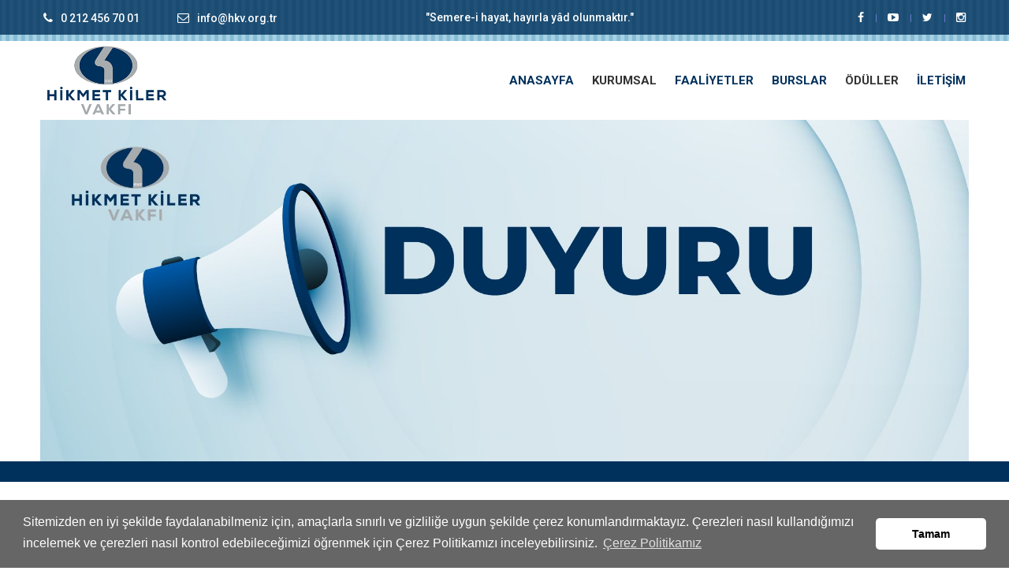

--- FILE ---
content_type: text/html; charset=UTF-8
request_url: https://hkv.org.tr/tr/burs-basvurulari-sona-ermistir
body_size: 4988
content:
<!doctype html>
<html lang="tr">
<head>
    <meta charset="utf-8">
    <title>Hikmet Kiler Vakfı</title>
    <meta name="description" content="">
    <meta http-equiv="x-ua-compatible" content="ie=edge">
<meta name="viewport" content="width=device-width, initial-scale=1">
<link rel="stylesheet" href="/assets/css/bootstrap.min.css">
<link rel="stylesheet" href="/assets/css/icons.min.css">
<link rel="stylesheet" href="/assets/css/plugins.css">
<link rel="stylesheet" href="/assets/css/style.css">
<link rel="stylesheet" href="/cms/inc/custom.css?v=10">
<link rel="stylesheet" href="/cms/inc/ck_view.css">
<link href="https://vjs.zencdn.net/7.10.2/video-js.css" rel="stylesheet"/>

<link rel="apple-touch-icon" sizes="180x180" href="/assets/favicon/apple-touch-icon.png">
<link rel="icon" type="image/png" sizes="32x32" href="/assets/favicon/favicon-32x32.png">
<link rel="icon" type="image/png" sizes="16x16" href="/assets/favicon/favicon-16x16.png">
<link rel="manifest" href="/assets/favicon/site.webmanifest">
<link rel="mask-icon" href="/assets/favicon/safari-pinned-tab.svg" color="#5bbad5">
<link rel="shortcut icon" href="/assets/favicon/favicon.ico">
<meta name="msapplication-TileColor" content="#ffc40d">
<meta name="msapplication-config" content="/assets/favicon/browserconfig.xml">
<meta name="theme-color" content="#ffffff">        <!-- Google tag (gtag.js) -->
    <script async src="https://www.googletagmanager.com/gtag/js?id=G-2L6LB06XZ2"></script>
    <script>
        window.dataLayer = window.dataLayer || [];
        function gtag(){dataLayer.push(arguments);}
        gtag('js', new Date());

        gtag('config', 'G-2L6LB06XZ2');
    </script>
</head>
<body>

<header class="header-area">
    <div class="header-top bg-img" style="background-image:url(/assets/img/icon-img/header-shape.png);">
        <div class="container">
            <div class="row">
                <div class="col-lg-5 col-md-6 col-sm-7">
                    <div class="header-contact">
                        <ul>
                            <li><a href="tel:02124567001"><i class="fa fa-phone"></i>0 212 456 70 01</a></li>
                            <li><a href="/cdn-cgi/l/email-protection#650c0b030a250d0e134b0a17024b1117"><i class="fa fa-envelope-o"></i><span class="__cf_email__" data-cfemail="82ebece4edc2eae9f4acedf0e5acf6f0">[email&#160;protected]</span></a></li>
                        </ul>
                    </div>
                </div>
                <div class="col-lg-4 col-md-6 col-sm-5" style="padding: 0;">
                    <div class="header-contact" style="padding: 0;">
                        <ul>
                            <li>"Semere-i hayat, hayırla yâd olunmaktır."</li>
                        </ul>
                    </div>
                </div>
                <div class="col-lg-3 col-md-12 col-sm-12">
                    <div class="login-register">
                        <ul>
                            <li><a class="facebook" target="_blank" href="https://www.facebook.com/hikmetkilervkf"><i class="fa fa-facebook"></i></a></li>
                            <li><a class="youtube" target="_blank" href="https://www.youtube.com/channel/UCYkwOWaWTVp9v0h7W3EPC-w"><i class="fa fa-youtube-play"></i></a></li>
                            <li><a class="twitter" target="_blank" href="https://twitter.com/hikmetkilervkf"><i class="fa fa-twitter"></i></a></li>
                            <li><a class="instagram" target="_blank" href="https://www.instagram.com/hikmetkilervkf/"><i class="fa fa-instagram"></i></a></li>
                        </ul>
                    </div>
                </div>
            </div>
        </div>
    </div>
    <div class="header-bottom sticky-bar clearfix">
        <div class="container">
            <div class="row">
                <div class="col-lg-2 col-md-6 col-4">
                    <div class="logo">
                        <a href="/">
                                                            <img alt="Kiler Vakfı" src="/assets/img/logo/logo.png" style="height: 100px; padding: 5px;">
                                                    </a>
                    </div>
                </div>
                <div class="col-lg-10 col-md-6 col-8">
                    <div class="menu-cart-wrap">
                        
                        
                        
                        <div class="main-menu">
                            <nav>
                                
		<ul >
			<li class=""><a id="212"href="/" class="">ANASAYFA</a></li>
			<li class=""><a id="237"" class="">KURUMSAL</a>
				<ul class="submenu">
					<li class=""><a id="213"href='/tr/hakkimizda'" class="">HAKKIMIZDA</a></li>
					<li class=""><a id="214"href='/tr/kurucumuz'" class="">KURUCUMUZ</a></li>
					<li class=""><a id="215"href='/tr/mutevelli'" class="">MÜTEVELLİ</a></li>
					<li class=""><a id="358"href='/tr/vergi-muafiyeti'" class="">VERGİ MUAFİYETİ</a></li>
				</ul>
			</li>
			<li class=""><a id="216"href="/tr/faaliyetler" class="">FAALİYETLER</a></li>
			<li class=""><a id="217"href='/tr/burslar'" class="">BURSLAR</a></li>
			<li class=""><a id="218"" class="">ÖDÜLLER</a>
				<ul class="submenu">
					<li class=""><a id="357"href='/tr/hikmet-kiler-odulleri'" class="">HİKMET KİLER ÖDÜLLERİ</a></li>
					<li class=""><a id="234"href='/tr/hikmet-kiler-vakfi-matematik-ve-fen-olimpiyatlari'" class="">HKV OLİMPİYATLARI</a></li>
				</ul>
			</li>
			<li class=""><a id="219"href="/tr/iletisim" class="">İLETİŞİM</a></li>
		</ul>                            </nav>
                        </div>
                    </div>
                </div>
            </div>
            <div class="mobile-menu-area">
                <div class="mobile-menu">
                    <nav id="mobile-menu-active">
                        
				<ul >
					<li class=""><a id="212"href="/" class="">ANASAYFA</a></li>
					<li class=""><a id="237"" class="">KURUMSAL</a>
						<ul class="submenu">
							<li class=""><a id="213"href='/tr/hakkimizda'" class="">HAKKIMIZDA</a></li>
							<li class=""><a id="214"href='/tr/kurucumuz'" class="">KURUCUMUZ</a></li>
							<li class=""><a id="215"href='/tr/mutevelli'" class="">MÜTEVELLİ</a></li>
							<li class=""><a id="358"href='/tr/vergi-muafiyeti'" class="">VERGİ MUAFİYETİ</a></li>
						</ul>
					</li>
					<li class=""><a id="216"href="/tr/faaliyetler" class="">FAALİYETLER</a></li>
					<li class=""><a id="217"href='/tr/burslar'" class="">BURSLAR</a></li>
					<li class=""><a id="218"" class="">ÖDÜLLER</a>
						<ul class="submenu">
							<li class=""><a id="357"href='/tr/hikmet-kiler-odulleri'" class="">HİKMET KİLER ÖDÜLLERİ</a></li>
							<li class=""><a id="234"href='/tr/hikmet-kiler-vakfi-matematik-ve-fen-olimpiyatlari'" class="">HKV OLİMPİYATLARI</a></li>
						</ul>
					</li>
					<li class=""><a id="219"href="/tr/iletisim" class="">İLETİŞİM</a></li>
				</ul>                    </nav>
                </div>
            </div>
        </div>
    </div>
</header><div class="breadcrumb-area">
    <div class="breadcrumb-top pt-100 pb-95 manset-icerik" style="background-image:url(/files/netstk/31/web/100/888/manset/resim.jpg);
    background-size: contain; background-repeat: no-repeat; background-position: top;            ">
        <div class="container" style="padding-left: 100px;">
            <h2 class="animated" style="-webkit-text-stroke: 1px #ffffff; line-height: 40px; font-size: 50px; font-weight: 700; color: rgb(0,0,0);">
                            </h2>
        </div>
    </div>
    <div class="breadcrumb-bottom">
        <div class="container">
        </div>
    </div>
</div>

<div class="course-area bg-img" style="padding-top: 60px;">
    <div class="container">
        <div class="section-title mb-75 course-mrg-small">
            <h2><span>Burs Başvuruları Sona Ermiştir</span></h2>
            <div class="ck-content" style="color: #232323; word-break: break-word;">
                <p>2023-2024 Eğitim Öğretim Dönemi Burs Başvuruları Sona Ermiştir. ÖNEMLE DUYURULUR!</p>            </div>
			
			<br>
			<hr>
			<div class="row">
                                                                                    </div>
			
        </div>
    </div>
</div><footer class="footer-area">
    <div class="footer-top bg-img default-overlay pt-130 pb-80" style="background-image:url(/assets/img/bg/bg-4.jpg);">
        <div class="container">
            <div class="row">
                <div class="col-lg-3 col-md-6 col-sm-6">
                    <div class="footer-widget mb-40">
                        <img alt="Kiler Vakfı" src="/assets/img/logo/alt-logo.png" style="width: 200px;">
                        <div class="footer-title">
                            .
                        </div>
                        <div class="footer-about">
                            <p>Semere-i hayat, hayırla yâd olunmaktır.</p>
                            <div class="f-contact-info">
                                <div class="single-f-contact-info">
                                    <i class="fa fa-home"></i>
                                    <span>Emniyet Evleri Mah. Eski Büyükdere Cad. No:1 Kağıthane / İSTANBUL  34415 Sapphire Office Kiler Holding/Hikmet Kiler Vakfı </p></span>
                                </div>
                                <div class="single-f-contact-info">
                                    <i class="fa fa-envelope-o"></i>
                                    <span><a href="/cdn-cgi/l/email-protection#97fef9f1f8d7fffce1b9f8e5f0b9e3e5"><span class="__cf_email__" data-cfemail="a3cacdc5cce3cbc8d58dccd1c48dd7d1">[email&#160;protected]</span></a></span>
                                </div>
                                <div class="single-f-contact-info">
                                    <i class="fa fa-phone"></i>
                                    <span>0 212 456 70 01</span>
                                </div>
                            </div>
                        </div>
                    </div>
                </div>
                <div class="col-lg-5 col-md-12 col-sm-12"></div>
                <div class="col-lg-2 col-md-3 col-sm-6">
                    <div class="footer-widget mb-40">
                        <div class="footer-title">
                            <h4>HIZLI ERİŞİM</h4>
                        </div>
                        <div class="footer-list">
                            <ul>
                                <li><a id="" href="/tr/anasayfa" class="">Anasayfa</a></li>
                                <li><a id="" href="/tr/hakkimizda" class="">Hakkımızda</a></li>
                                <li><a id="" href="/tr/kurucumuz" class="">Kurucumuz</a></li>
                                <li><a id="" href="/tr/iletisim" class="">İletişim</a></li>
                            </ul>
                        </div>
                    </div>
                </div>
                <div class="col-lg-2 col-md-3 col-sm-6">
                    <div class="footer-widget negative-mrg-30 mb-40">
                        <div class="footer-title">
                            <h4>FAALİYETLER</h4>
                        </div>
                        <div class="footer-list">
                            <ul>
                                <li><a id="" href="/tr/faaliyetler" class="">Faaliyetler</a></li>
                                <li><a id="" href="/tr/hkv-odulleri" class="">HKV Ödülleri</a></li>
                                <li><a id="" href="/tr/burslar" class="">Burslar</a></li>
                                <li><a id="" href="/tr/haberler" class="">Haberler</a></li>
                            </ul>
                        </div>
                    </div>
                </div>
            </div>
        </div>
    </div>
    <div class="footer-bottom pt-15 pb-15">
        <div class="container">
            <div class="row align-items-center">
                <div class="col-lg-3 col-md-12">
                    <div class="copyright">
                        <p>
                            <a href="/" style="font-weight: bold;">HİKMET KİLER VAKFI</a> © 2025                        </p>
                    </div>
                </div>
                <div class="col-lg-9 col-md-12">
                    <div class="footer-menu-social">
                        <div class="footer-menu">
                            <ul>
                                <li><a id="" href="/tr/kisisel-verilerin-islenmesi-genel-aydinlatma-beyani" class="">Aydınlatma Metni</a></li>
                                <li><a style="cursor: default; color: #7785c4">|</a></li>
                                <li><a id="" href="/tr/veri-sahibi-basvuru-formu" class="">Veri Sahibi Başvuru Formu</a></li>
                                <li><a style="cursor: default; color: #7785c4">|</a></li>
                                <li><a id="" href="/tr/kvkk-politikasi" class="">KVKK Politikası</a></li>
                                <li><a style="cursor: default; color: #7785c4">|</a></li>
                                <li><a id="" href="/tr/cerez-politikasi" class="">Çerez Politikası</a></li>
                            </ul>
                        </div>
                        <div class="footer-social">
                            <ul>
                                <li><a class="facebook" target="_blank" href="https://www.facebook.com/hikmetkilervkf"><i class="fa fa-facebook"></i></a></li>
                                <li><a class="youtube" target="_blank" href="https://www.youtube.com/channel/UCYkwOWaWTVp9v0h7W3EPC-w"><i class="fa fa-youtube-play"></i></a></li>
                                <li><a class="twitter" target="_blank" href="https://twitter.com/hikmetkilervkf"><i class="fa fa-twitter"></i></a></li>
                                <li><a class="instagram" target="_blank" href="https://www.instagram.com/hikmetkilervkf/"><i class="fa fa-instagram"></i></a></li>

                            </ul>
                        </div>
                    </div>
                </div>
            </div>
        </div>
    </div>
</footer>
<script data-cfasync="false" src="/cdn-cgi/scripts/5c5dd728/cloudflare-static/email-decode.min.js"></script><script src="/assets/js/vendor/jquery-1.12.4.min.js"></script>
<script src="/assets/js/popper.min.js"></script>
<script src="/assets/js/bootstrap.min.js"></script>
<script src="/assets/js/plugins.js"></script>
<script src="/assets/js/ajax-mail.js"></script>
<script src="/assets/js/main.js"></script>
<script src="/assets/js/notify.min.js"></script>
<script src="https://vjs.zencdn.net/7.10.2/video.min.js"></script>


<link rel="stylesheet" type="text/css" href="https://cdnjs.cloudflare.com/ajax/libs/cookieconsent2/3.0.4/cookieconsent.min.css"/>
<script type="text/javascript" src="https://cdnjs.cloudflare.com/ajax/libs/cookieconsent2/3.0.4/cookieconsent.min.js"></script>
<script>
    window.addEventListener("load", function () {
        window.cookieconsent.initialise({
            "palette": {
                "popup": {
                    "background": "#666666"
                },
                "button": {
                    "background": "#fff",
                    "text": "#000000"
                }
            },
            "theme": "classic",
            "content": {
                "message": "Sitemizden en iyi şekilde faydalanabilmeniz için, amaçlarla sınırlı ve gizliliğe uygun şekilde çerez konumlandırmaktayız. Çerezleri nasıl kullandığımızı incelemek ve çerezleri nasıl kontrol edebileceğimizi öğrenmek için Çerez Politikamızı inceleyebilirsiniz.",
                "dismiss": "Tamam",
                "link": "Çerez Politikamız",
                "href": "/tr/cerez-politikasi"
            }
        })
    });
</script>

<script type="text/javascript">

    $(document).ready(function () {


        

                let genislik = parseInt($(window).width());
        let uzunluk = parseInt(genislik * 0.421);

        if (uzunluk > 900) uzunluk = 900;

        $(".manset").height(uzunluk + "px");
        $(".manset-icerik").height(uzunluk - 300 + "px");
        

        var $ajaxForm = $(".widget-contact-form:not(.custom-js), .ajax-form:not(.custom-js)")
        if ($ajaxForm.length > 0) {
            $ajaxForm.each(function () {
                var elem = $(this),
                    elemSuccessMessage = elem.attr("data-success-message") || "Mesajınız başarıyla alındı.",
                    elemCustomRedirectPage = elem.attr("data-success-page");
                var button = elem.find("button#form-submit"),
                    buttonText = button.html()
                var validation = Array.prototype.filter.call(elem, function (form) {
                    form.addEventListener(
                        "submit",
                        function (event) {
                            if (form[0].checkValidity() === false) {
                                event.preventDefault()
                                event.stopPropagation()
                            }
                            form.classList.add("was-validated")
                            return false
                        },
                        false
                    )
                })
                elem.submit(function (event) {
                    event.preventDefault()
                    var post_url = $(this).attr("action")
                    var request_method = $(this).attr("method")
                    var form_data = $(this).serialize()
                    if (elem[0].checkValidity() === false) {
                        $("#form-submit").notify("Lütfen tüm form alanlarını doldurunuz.");
                        event.stopPropagation()
                        elem.addClass("was-validated")
                    } else {
                        $(elem).removeClass("was-validated")
                        button.html('<i class="icon-loader fa-spin"> </i> Gönderiliyor...')
                        $.ajax({
                            url: post_url,
                            type: request_method,
                            data: form_data,
                            success: function (text) {
                                if (text.response == "success") {
                                    if (elem.find(".g-recaptcha").children("div").length > 0) {
                                        grecaptcha.reset()
                                    }
                                    $(elem)[0].reset()
                                    button.html(buttonText)
                                    if (elemCustomRedirectPage) {
                                        window.location.href = elemCustomRedirectPage
                                    } else {

                                        $("#form-submit").notify(elemSuccessMessage, "success");

                                        setTimeout(function () {
                                            location.reload();
                                        }, 2000);

                                    }
                                } else {

                                    $("#form-submit").notify(text.message);

                                    var t = setTimeout(function () {
                                        button.html(buttonText)
                                    }, 1000)
                                }
                            }
                        })
                    }
                });
            });
        }

    })
    ;

</script>

    <script type="text/javascript">
        var _paq = window._paq = window._paq || [];
        _paq.push(['trackPageView']);
        _paq.push(['enableLinkTracking']);
        (function () {
            var u = "//analytics.netkurum.com/";
            _paq.push(['setTrackerUrl', u + 'matomo.php']);
            _paq.push(['setSiteId', '100']);
            var d = document, g = d.createElement('script'), s = d.getElementsByTagName('script')[0];
            g.type = 'text/javascript';
            g.async = true;
            g.src = u + 'matomo.js';
            s.parentNode.insertBefore(g, s);
        })();
    </script>

<script defer src="https://static.cloudflareinsights.com/beacon.min.js/vcd15cbe7772f49c399c6a5babf22c1241717689176015" integrity="sha512-ZpsOmlRQV6y907TI0dKBHq9Md29nnaEIPlkf84rnaERnq6zvWvPUqr2ft8M1aS28oN72PdrCzSjY4U6VaAw1EQ==" data-cf-beacon='{"version":"2024.11.0","token":"c9ef64010aa649dca874253a814f1a3a","r":1,"server_timing":{"name":{"cfCacheStatus":true,"cfEdge":true,"cfExtPri":true,"cfL4":true,"cfOrigin":true,"cfSpeedBrain":true},"location_startswith":null}}' crossorigin="anonymous"></script>
</body>
</html>

--- FILE ---
content_type: text/css
request_url: https://hkv.org.tr/assets/css/style.css
body_size: 26018
content:
@charset "UTF-8";
/*-----------------------------------------------------------------------------------

    Template Name: Glaxdu – Education Bootstrap 4 Template
    Version: 3 

-----------------------------------------------------------------------------------
    
    CSS INDEX
    ===================
	
    1. Template default CSS
    2. Header style
	3. Slider style
    4. choose us area
    5. About us
    6. Course area
    7. Achievement style
    8. Register style
    9. Teacher style
    10. Event area
    11. Blog style 
    12. footer area
    13. Banner style
    14. Product style
    15. Discount area
    16. Brand logo
    17. Blog details
    18. Cart page
    19. Checkout page
    20. Contact page
    21. Course details
    22. Event details page
    23. Product details page
    24. Shop page
    25. Sidebar style
    26. Video style
    
-----------------------------------------------------------------------------------*/
/*----------------------------------------*/
/*  1. Template default CSS
/*----------------------------------------*/
/*-- Google Font --*/
@import url("https://fonts.googleapis.com/css?family=Roboto:300,400,500,700,900");
/*-- Common Style --*/
*,
*::after,
*::before {
    -webkit-box-sizing: border-box;
    box-sizing: border-box;
}

html,
body {
    height: 100%;
}

body {
    background-color: #ffffff;
    line-height: 24px;
    font-size: 14px;
    font-style: normal;
    font-weight: 400;
    font-family: "Roboto", sans-serif;
    color: #333;
}

h1,
h2,
h3,
h4,
h5,
h6 {
    color: #333333;
    font-family: "Roboto", sans-serif;
    font-weight: 400;
    margin-top: 0;
}

p {
    font-size: 14px;
    font-weight: 400;
    line-height: 24px;
    color: #333;
    margin-bottom: 15px;
}

h1 {
    font-size: 36px;
    line-height: 42px;
}

h2 {
    font-size: 30px;
    line-height: 36px;
}

h3 {
    font-size: 24px;
    line-height: 30px;
}

h4 {
    font-size: 18px;
    line-height: 24px;
}

h5 {
    font-size: 14px;
    line-height: 18px;
}

h6 {
    font-size: 12px;
    line-height: 14px;
}

p:last-child {
    margin-bottom: 0;
}

a,
button {
    color: inherit;
    line-height: inherit;
    text-decoration: none;
    cursor: pointer;
}

a,
button,
img,
input,
span {
    -webkit-transition: all .3s ease 0s;
    -o-transition: all .3s ease 0s;
    transition: all .3s ease 0s;
}

*:focus {
    outline: none !important;
}

a:focus {
    color: inherit;
    outline: none;
    text-decoration: none;
}

a:hover {
    text-decoration: none;
}

button,
input[type="submit"] {
    cursor: pointer;
}

ul {
    list-style: outside none none;
    margin: 0;
    padding: 0;
}

/*--
    - Common Classes
-----------------------------------------*/
.fix {
    overflow: hidden;
}

.hidden {
    display: none;
}

.clear {
    clear: both;
}

.section {
    float: left;
    width: 100%;
}

.capitalize {
    text-transform: capitalize;
}

.uppercase {
    text-transform: uppercase;
}

.bg-img {
    background-position: center center;
    background-size: cover;
}

.border-bottom-1 {
    border-bottom: 1px solid #d5d5d5;
}

a:hover {
    color: #00315c;
}

/*************************
  Basic margin padding
*************************/
.m-0 {
    margin-top: 0;
    margin-right: 0;
    margin-bottom: 0;
    margin-left: 0;
}

.p-0 {
    padding-top: 0;
    padding-right: 0;
    padding-bottom: 0;
    padding-left: 0;
}

/*************************
         Margin top
*************************/
.mt-0 {
    margin-top: 0;
}

.mt-10 {
    margin-top: 10px;
}

.mt-12 {
    margin-top: 12px;
}

.mt-15 {
    margin-top: 15px;
}

.mt-20 {
    margin-top: 20px;
}

.mt-25 {
    margin-top: 25px;
}

.mt-30 {
    margin-top: 30px;
}

.mt-40 {
    margin-top: 40px;
}

.mt-45 {
    margin-top: 45px;
}

.mt-50 {
    margin-top: 50px;
}

.mt-60 {
    margin-top: 60px;
}

.mt-70 {
    margin-top: 70px;
}

.mt-80 {
    margin-top: 80px;
}

@media only screen and (max-width: 767px) {
    .mt-80 {
        margin-top: 60px;
    }
}

.mt-90 {
    margin-top: 90px;
}

.mt-100 {
    margin-top: 100px;
}

.mt-110 {
    margin-top: 110px;
}

.mt-120 {
    margin-top: 120px;
}

.mt-130 {
    margin-top: 130px;
}

.mt-140 {
    margin-top: 140px;
}

.mt-150 {
    margin-top: 150px;
}

/*************************
      Margin right
*************************/
.mr-0 {
    margin-right: 0px;
}

.mr-10 {
    margin-right: 10px;
}

.mr-12 {
    margin-right: 12px;
}

.mr-15 {
    margin-right: 15px;
}

.mr-20 {
    margin-right: 20px;
}

.mr-30 {
    margin-right: 30px;
}

.mr-35 {
    margin-right: 35px;
}

.mr-40 {
    margin-right: 40px;
}

.mr-50 {
    margin-right: 50px;
}

.mr-60 {
    margin-right: 60px;
}

.mr-70 {
    margin-right: 70px;
}

.mr-80 {
    margin-right: 80px;
}

.mr-90 {
    margin-right: 90px;
}

.mr-100 {
    margin-right: 100px;
}

.mr-110 {
    margin-right: 110px;
}

.mr-120 {
    margin-right: 120px;
}

.mr-130 {
    margin-right: 130px;
}

.mr-140 {
    margin-right: 140px;
}

.mr-150 {
    margin-right: 150px;
}

/*************************
      Margin bottom
*************************/
.mb-0 {
    margin-bottom: 0;
}

.mb-10 {
    margin-bottom: 10px;
}

.mb-12 {
    margin-bottom: 12px;
}

.mb-15 {
    margin-bottom: 15px;
}

.mb-20 {
    margin-bottom: 20px;
}

.mb-30 {
    margin-bottom: 30px;
}

.mb-35 {
    margin-bottom: 35px;
}

.mb-40 {
    margin-bottom: 40px;
}

.mb-45 {
    margin-bottom: 45px;
}

.mb-50 {
    margin-bottom: 50px;
}

.mb-55 {
    margin-bottom: 55px;
}

.mb-60 {
    margin-bottom: 60px;
}

.mb-65 {
    margin-bottom: 65px;
}

.mb-70 {
    margin-bottom: 70px;
}

.mb-75 {
    margin-bottom: 75px;
}

.mb-80 {
    margin-bottom: 80px;
}

@media only screen and (max-width: 767px) {
    .mb-80 {
        margin-bottom: 60px;
    }
}

.mb-90 {
    margin-bottom: 90px;
}

.mb-95 {
    margin-bottom: 95px;
}

.mb-100 {
    margin-bottom: 100px;
}

@media only screen and (max-width: 767px) {
    .mb-100 {
        margin-bottom: 50px;
    }
}

.mb-110 {
    margin-bottom: 110px;
}

.mb-120 {
    margin-bottom: 120px;
}

.mb-130 {
    margin-bottom: 130px;
}

.mb-140 {
    margin-bottom: 140px;
}

.mb-150 {
    margin-bottom: 150px;
}

/*************************
        Margin left
*************************/
.ml-0 {
    margin-left: 0;
}

.ml-10 {
    margin-left: 10px;
}

.ml-12 {
    margin-left: 12px;
}

.ml-15 {
    margin-left: 15px;
}

.ml-20 {
    margin-left: 20px;
}

.ml-30 {
    margin-left: 30px;
}

.ml-40 {
    margin-left: 40px;
}

.ml-50 {
    margin-left: 50px;
}

.ml-55 {
    margin-left: 55px;
}

.ml-60 {
    margin-left: 60px;
}

.ml-70 {
    margin-left: 70px;
}

.ml-80 {
    margin-left: 80px;
}

.ml-90 {
    margin-left: 90px;
}

.ml-100 {
    margin-left: 100px;
}

.ml-110 {
    margin-left: 110px;
}

.ml-120 {
    margin-left: 120px;
}

.ml-130 {
    margin-left: 130px;
}

.ml-140 {
    margin-left: 140px;
}

.ml-150 {
    margin-left: 150px;
}

/*************************
        Padding top
*************************/
.pt-0 {
    padding-top: 0;
}

.pt-10 {
    padding-top: 10px;
}

.pt-15 {
    padding-top: 15px;
}

.pt-20 {
    padding-top: 20px;
}

.pt-30 {
    padding-top: 30px;
}

.pt-40 {
    padding-top: 40px;
}

.pt-45 {
    padding-top: 45px;
}

.pt-50 {
    padding-top: 50px;
}

.pt-55 {
    padding-top: 55px;
}

.pt-60 {
    padding-top: 60px;
}

.pt-70 {
    padding-top: 70px;
}

@media only screen and (max-width: 767px) {
    .pt-70 {
        padding-top: 60px;
    }
}

.pt-75 {
    padding-top: 75px;
}

.pt-80 {
    padding-top: 80px;
}

.pt-95 {
    padding-top: 95px;
}

.pt-90 {
    padding-top: 90px;
}

@media only screen and (max-width: 767px) {
    .pt-90 {
        padding-top: 60px;
    }
}

.pt-100 {
    padding-top: 100px;
}

.pt-95 {
    padding-top: 95px;
}

.pt-105 {
    padding-top: 105px;
}

.pt-110 {
    padding-top: 110px;
}

@media only screen and (max-width: 767px) {
    .pt-110 {
        padding-top: 40px;
    }
}

.pt-115 {
    padding-top: 115px;
}

.pt-120 {
    padding-top: 120px;
}

@media only screen and (max-width: 767px) {
    .pt-120 {
        padding-top: 50px;
    }
}

.pt-125 {
    padding-top: 125px;
}

@media only screen and (max-width: 767px) {
    .pt-125 {
        padding-top: 55px;
    }
}

@media only screen and (min-width: 768px) and (max-width: 991px) {
    .pt-125 {
        padding-top: 75px;
    }
}

.pt-128 {
    padding-top: 128px;
}

.pt-130 {
    padding-top: 130px;
}

@media only screen and (max-width: 767px) {
    .pt-130 {
        padding-top: 60px;
    }
}

@media only screen and (min-width: 768px) and (max-width: 991px) {
    .pt-130 {
        padding-top: 80px;
    }
}

.pt-135 {
    padding-top: 135px;
}

.pt-140 {
    padding-top: 140px;
}

.pt-150 {
    padding-top: 150px;
}

.pt-155 {
    padding-top: 155px;
}

.pt-170 {
    padding-top: 170px;
}

.pt-180 {
    padding-top: 180px;
}

@media only screen and (max-width: 767px) {
    .pt-180 {
        padding-top: 60px;
    }
}

@media only screen and (min-width: 768px) and (max-width: 991px) {
    .pt-180 {
        padding-top: 90px;
    }
}

.pt-205 {
    padding-top: 205px;
}

.pt-230 {
    padding-top: 230px;
}

.pt-270 {
    padding-top: 270px;
}

@media only screen and (min-width: 768px) and (max-width: 991px) {
    .pt-270 {
        padding-top: 170px;
    }
}

@media only screen and (max-width: 767px) {
    .pt-270 {
        padding-top: 100px;
    }
}

.pt-240 {
    padding-top: 240px;
}

.pt-365 {
    padding-top: 365px;
}

.pt-370 {
    padding-top: 370px;
}

.pt-380 {
    padding-top: 380px;
}

/*************************
        Padding right
*************************/
.pr-0 {
    padding-right: 0;
}

.pr-10 {
    padding-right: 10px;
}

.pr-15 {
    padding-right: 15px;
}

.pr-20 {
    padding-right: 20px;
}

.pr-30 {
    padding-right: 30px;
}

.pr-40 {
    padding-right: 40px;
}

.pr-50 {
    padding-right: 50px;
}

.pr-60 {
    padding-right: 60px;
}

.pr-70 {
    padding-right: 70px;
}

.pr-80 {
    padding-right: 80px;
}

.pr-90 {
    padding-right: 90px;
}

.pr-100 {
    padding-right: 100px;
}

.pr-110 {
    padding-right: 110px;
}

.pr-120 {
    padding-right: 120px;
}

.pr-130 {
    padding-right: 130px;
}

.pr-140 {
    padding-right: 140px;
}

.pr-155 {
    padding-right: 155px;
}

.pr-270 {
    padding-right: 270px;
}

/*************************
        Padding bottom
*************************/
.pb-0 {
    padding-bottom: 0;
}

.pb-10 {
    padding-bottom: 10px;
}

.pb-15 {
    padding-bottom: 15px;
}

.pb-20 {
    padding-bottom: 20px;
}

.pb-25 {
    padding-bottom: 25px;
}

.pb-30 {
    padding-bottom: 30px;
}

.pb-40 {
    padding-bottom: 40px;
}

.pb-50 {
    padding-bottom: 50px;
}

.pb-60 {
    padding-bottom: 60px;
}

.pb-65 {
    padding-bottom: 65px;
}

.pb-70 {
    padding-bottom: 70px;
}

.pb-80 {
    padding-bottom: 80px;
}

@media only screen and (max-width: 767px) {
    .pb-80 {
        padding-bottom: 60px;
    }
}

.pb-85 {
    padding-bottom: 85px;
}

.pb-90 {
    padding-bottom: 90px;
}

.pb-95 {
    padding-bottom: 95px;
}

.pb-100 {
    padding-bottom: 100px;
}

@media only screen and (max-width: 767px) {
    .pb-100 {
        padding-bottom: 30px;
    }
}

@media only screen and (min-width: 768px) and (max-width: 991px) {
    .pb-100 {
        padding-bottom: 50px;
    }
}

.pb-105 {
    padding-bottom: 105px;
}

.pb-110 {
    padding-bottom: 110px;
}

.pb-115 {
    padding-bottom: 115px;
}

@media only screen and (max-width: 767px) {
    .pb-115 {
        padding-bottom: 45px;
    }
}

@media only screen and (min-width: 768px) and (max-width: 991px) {
    .pb-115 {
        padding-bottom: 65px;
    }
}

.pb-120 {
    padding-bottom: 120px;
}

@media only screen and (max-width: 767px) {
    .pb-120 {
        padding-bottom: 50px;
    }
}

.pb-125 {
    padding-bottom: 125px;
}

.pb-130 {
    padding-bottom: 130px;
}

@media only screen and (max-width: 767px) {
    .pb-130 {
        padding-bottom: 60px;
    }
}

@media only screen and (min-width: 768px) and (max-width: 991px) {
    .pb-130 {
        padding-bottom: 80px;
    }
}

.pb-140 {
    padding-bottom: 140px;
}

@media only screen and (max-width: 767px) {
    .pb-140 {
        padding-bottom: 30px;
    }
}

@media only screen and (min-width: 768px) and (max-width: 991px) {
    .pb-140 {
        padding-bottom: 50px;
    }
}

.pb-145 {
    padding-bottom: 145px;
}

.pb-150 {
    padding-bottom: 150px;
}

.pb-170 {
    padding-bottom: 170px;
}

.pb-180 {
    padding-bottom: 180px;
}

.pb-280 {
    padding-bottom: 280px;
}

.pb-210 {
    padding-bottom: 210px;
}

.pb-285 {
    padding-bottom: 285px;
}

.pb-270 {
    padding-bottom: 270px;
}

@media only screen and (min-width: 768px) and (max-width: 991px) {
    .pb-270 {
        padding-bottom: 170px;
    }
}

@media only screen and (max-width: 767px) {
    .pb-270 {
        padding-bottom: 100px;
    }
}

.pb-290 {
    padding-bottom: 290px;
}

/*************************
        Padding left
*************************/
.pl-0 {
    padding-left: 0;
}

.pl-10 {
    padding-left: 10px;
}

.pl-15 {
    padding-left: 15px;
}

.pl-20 {
    padding-left: 20px;
}

.pl-30 {
    padding-left: 30px;
}

.pl-40 {
    padding-left: 40px;
}

.pl-50 {
    padding-left: 50px;
}

.pl-60 {
    padding-left: 60px;
}

.pl-70 {
    padding-left: 70px;
}

.pl-80 {
    padding-left: 80px;
}

.pl-90 {
    padding-left: 90px;
}

.pl-100 {
    padding-left: 100px;
}

.pl-110 {
    padding-left: 110px;
}

.pl-120 {
    padding-left: 120px;
}

.pl-130 {
    padding-left: 130px;
}

.pl-140 {
    padding-left: 140px;
}

.pl-150 {
    padding-left: 150px;
}

.pl-155 {
    padding-left: 155px;
}

.pl-190 {
    padding-left: 190px;
}

/***************************
    Page section padding
****************************/
.ptb-0 {
    padding: 0;
}

.ptb-10 {
    padding: 10px 0;
}

.ptb-20 {
    padding: 20px 0;
}

.ptb-30 {
    padding: 30px 0;
}

.ptb-35 {
    padding: 35px 0;
}

.ptb-32 {
    padding: 32px 0;
}

.ptb-40 {
    padding: 40px 0;
}

.ptb-50 {
    padding: 50px 0;
}

.ptb-60 {
    padding: 60px 0;
}

.ptb-70 {
    padding: 70px 0;
}

.ptb-80 {
    padding: 80px 0;
}

.ptb-90 {
    padding: 90px 0;
}

.ptb-100 {
    padding: 100px 0;
}

.ptb-110 {
    padding: 110px 0;
}

.ptb-120 {
    padding: 120px 0;
}

.ptb-130 {
    padding: 130px 0;
}

.ptb-140 {
    padding: 140px 0;
}

.ptb-150 {
    padding: 150px 0;
}

.ptb-160 {
    padding: 160px 0;
}

.ptb-170 {
    padding: 170px 0;
}

.ptb-177 {
    padding: 177px 0;
}

.ptb-180 {
    padding: 180px 0;
}

.ptb-190 {
    padding: 190px 0;
}

.ptb-200 {
    padding: 200px 0;
}

.ptb-210 {
    padding: 210px 0;
}

.ptb-220 {
    padding: 220px 0;
}

.ptb-290 {
    padding: 290px 0;
}

.ptb-310 {
    padding: 310px 0;
}

/***************************
    Page section margin
****************************/
.mtb-0 {
    margin: 0;
}

.mtb-10 {
    margin: 10px 0;
}

.mtb-15 {
    margin: 15px 0;
}

.mtb-20 {
    margin: 20px 0;
}

.mtb-30 {
    margin: 30px 0;
}

.mtb-40 {
    margin: 40px 0;
}

.mtb-50 {
    margin: 50px 0;
}

.mtb-60 {
    margin: 60px 0;
}

.mtb-70 {
    margin: 70px 0;
}

.mtb-80 {
    margin: 80px 0;
}

.mtb-90 {
    margin: 90px 0;
}

.mtb-100 {
    margin: 100px 0;
}

.mtb-110 {
    margin: 110px 0;
}

.mtb-120 {
    margin: 120px 0;
}

.mtb-130 {
    margin: 130px 0;
}

.mtb-140 {
    margin: 140px 0;
}

.mtb-150 {
    margin: 150px 0;
}

.mtb-290 {
    margin: 290px 0;
}

/*--
    - Input Placeholder
-----------------------------------------*/
input:-moz-placeholder,
textarea:-moz-placeholder {
    opacity: 1;
    -ms-filter: "progid:DXImageTransform.Microsoft.Alpha(Opacity=100)";
}

input::-webkit-input-placeholder,
textarea::-webkit-input-placeholder {
    opacity: 1;
    -ms-filter: "progid:DXImageTransform.Microsoft.Alpha(Opacity=100)";
}

input::-moz-placeholder,
textarea::-moz-placeholder {
    opacity: 1;
    -ms-filter: "progid:DXImageTransform.Microsoft.Alpha(Opacity=100)";
}

input:-ms-input-placeholder,
textarea:-ms-input-placeholder {
    opacity: 1;
    -ms-filter: "progid:DXImageTransform.Microsoft.Alpha(Opacity=100)";
}

input {
    background: #eceff8;
    border: 2px solid #eceff8;
    height: 45px;
    -webkit-box-shadow: none;
    box-shadow: none;
    padding-left: 10px;
    font-size: 14px;
    color: #333;
    width: 100%;
}

select {
    width: 100%;
    background: transparent;
    border: 0px solid #eceff8;
    -webkit-box-shadow: none;
    box-shadow: none;
    font-size: 14px;
    color: #333;
}

option {
    background: #fff;
    border: 0px solid #626262;
    padding-left: 10px;
    font-size: 14px;
}

input:focus {
    background: transparent;
}

textarea {
    resize: vertical;
    background: #eceff8;
    border: 2px solid #eceff8;
    padding: 10px;
    width: 100%;
    font-size: 14px;
}

textarea:focus {
    background: transparent;
    border: 2px solid #4FC1F0;
    outline: none;
}

.input-group.divcenter.input-group .form-control {
    padding-left: 0px;
}

.custom-row {
    display: -webkit-box;
    display: -ms-flexbox;
    display: flex;
    -ms-flex-wrap: wrap;
    flex-wrap: wrap;
    margin-right: -21px;
    margin-left: -21px;
}

.manset-yazi {
    padding-top: 380px;
}

@media only screen and (min-width: 1200px) and (max-width: 1365px) {
    .custom-row {
        margin-right: -15px;
        margin-left: -15px;
    }

    .manset-yazi {
        padding-top: 280px;
    }
}

@media only screen and (min-width: 1365px) and (max-width: 1465px) {

    .manset-yazi {
        padding-top: 300px;
    }
}

@media only screen and (min-width: 992px) and (max-width: 1199px) {
    .custom-row {
        margin-right: -15px;
        margin-left: -15px;
    }
}

@media only screen and (min-width: 768px) and (max-width: 991px) {
    .custom-row {
        margin-right: -15px;
        margin-left: -15px;
    }
}

@media only screen and (max-width: 767px) {
    .custom-row {
        margin-right: -15px;
        margin-left: -15px;
    }
}

.custom-col-5 {
    -webkit-box-flex: 0;
    -ms-flex: 0 0 20%;
    flex: 0 0 20%;
    max-width: 20%;
    padding-right: 21px;
    padding-left: 21px;
    position: relative;
    width: 100%;
    min-height: 1px;
}

@media only screen and (min-width: 1200px) and (max-width: 1365px) {
    .custom-col-5 {
        padding-right: 15px;
        padding-left: 15px;
    }
}

@media only screen and (min-width: 992px) and (max-width: 1199px) {
    .custom-col-5 {
        padding-right: 15px;
        padding-left: 15px;
        -webkit-box-flex: 0;
        -ms-flex: 0 0 33.333%;
        flex: 0 0 33.333%;
        max-width: 33.333%;
    }
}

@media only screen and (min-width: 768px) and (max-width: 991px) {
    .custom-col-5 {
        padding-right: 15px;
        padding-left: 15px;
        -webkit-box-flex: 0;
        -ms-flex: 0 0 50%;
        flex: 0 0 50%;
        max-width: 50%;
    }
}

@media only screen and (max-width: 767px) {
    .custom-col-5 {
        padding-right: 15px;
        padding-left: 15px;
        -webkit-box-flex: 0;
        -ms-flex: 0 0 100%;
        flex: 0 0 100%;
        max-width: 100%;
    }
}

@media only screen and (min-width: 576px) and (max-width: 767px) {
    .custom-col-5 {
        -webkit-box-flex: 0;
        -ms-flex: 0 0 50%;
        flex: 0 0 50%;
        max-width: 50%;
    }
}

.mobile-menu-area {
    display: none;
}

@media only screen and (min-width: 768px) and (max-width: 991px) {
    .mobile-menu-area {
        display: block;
    }
}

@media only screen and (max-width: 767px) {
    .mobile-menu-area {
        display: block;
    }
}

@media only screen and (min-width: 576px) and (max-width: 767px) {
    .mobile-menu-area {
        display: block;
    }
}

.mean-container a.meanmenu-reveal {
    top: -26px;
}

#mobile-menu-active {
    display: none;
}

.mobile-menu .mean-nav ul.menu-overflow {
    height: 215px;
    margin-top: 10px;
    overflow-y: auto;
}

.mobile-menu.mean-container .mean-nav ul {
    margin: 14px 0 0;
}

/*--
    Scroll Up
-----------------------------------------*/
#scrollUp {
    width: 50px;
    height: 50px;
    background-color: #5e88ad;
    color: #fff;
    right: 20px;
    bottom: 60px;
    text-align: center;
    overflow: hidden;
    border-radius: 50px;
    z-index: 9811 !important;
}

@media only screen and (max-width: 767px) {
    #scrollUp {
        width: 40px;
        height: 40px;
    }
}

#scrollUp i {
    display: block;
    line-height: 50px;
    font-size: 22px;
}

@media only screen and (max-width: 767px) {
    #scrollUp i {
        line-height: 40px;
        font-size: 16px;
    }
}

#scrollUp:hover i {
    -webkit-animation-name: fadeInUp;
    animation-name: fadeInUp;
    -webkit-animation-duration: 1s;
    animation-duration: 1s;
    -webkit-animation-fill-mode: both;
    animation-fill-mode: both;
    -webkit-animation-iteration-count: infinite;
    animation-iteration-count: infinite;
}

/*--
    - Background Color
------------------------------------------*/
.bg-gray {
    background-color: #f6f7f8;
}

.default-btn {
    background-color: #00315c;
    color: #fff;
    display: inline-block;
    font-size: 16px;
    font-weight: bold;
    padding: 21px 40px 21px;
    text-align: center;
    text-transform: uppercase;
    -webkit-transition: all 0.3s ease 0s;
    -o-transition: all 0.3s ease 0s;
    transition: all 0.3s ease 0s;
    line-height: 1;
    letter-spacing: .5px;
    border-radius: 50px;
}

.default-btn:hover {
    background-color: #333;
    color: #fff;
}

@media only screen and (max-width: 767px) {
    .default-btn {
        padding: 14px 30px 14px;
        font-size: 15px;
    }
}

.default-overlay {
    position: relative;
}

.default-overlay:before {
    position: absolute;
    left: 0;
    top: 0;
    width: 100%;
    height: 100%;
    content: "";
    right: 0;
    bottom: 0;
}

/*--------- 2. Header style ---------*/
.header-top {
    padding: 15px 0 22px;
    position: relative;
}

.header-top:before {
    position: absolute;
    left: 0;
    top: 0;
    width: 100%;
    height: 44px;
    content: "";
    background-color: #00315c;
    opacity: .8;
}

@media only screen and (max-width: 767px) {
    .header-top:before {
        height: 80px;
    }
    .logo{
        padding-left: 30px;
    }
}

@media only screen and (min-width: 576px) and (max-width: 767px) {
    .header-top:before {
        height: 46px;
    }
}

.header-contact ul {
    display: -webkit-box;
    display: -ms-flexbox;
    display: flex;
}

@media only screen and (max-width: 767px) {
    .header-contact ul {
        -webkit-box-pack: center;
        -ms-flex-pack: center;
        justify-content: center;
        margin-bottom: 5px;
    }
}

@media only screen and (min-width: 576px) and (max-width: 767px) {
    .header-contact ul {
        -webkit-box-pack: start;
        -ms-flex-pack: start;
        justify-content: flex-start;
        margin-bottom: 0px;
    }
}

.header-contact ul li {
    color: #fff;
    font-size: 14px;
    font-weight: 500;
    margin-right: 48px;
    line-height: 1;
    display: -webkit-box;
    display: -ms-flexbox;
    display: flex;
    -webkit-box-align: center;
    -ms-flex-align: center;
    align-items: center;
}

@media only screen and (max-width: 767px) {
    .header-contact ul li {
        margin-right: 18px;
        font-size: 12px;
    }
}

@media only screen and (min-width: 576px) and (max-width: 767px) {
    .header-contact ul li {
        font-size: 14px;
    }
}

.header-contact ul li i {
    font-size: 15px;
    margin-right: 10px;
}

.header-contact ul li:last-child {
    margin-right: 0px;
}

.header-contact ul li a {
    color: #fff;
}

.header-contact ul li a:hover {
    color: #eaeaea;
}

.login-register {
    float: right;
}

@media only screen and (max-width: 767px) {
    .login-register {
        float: inherit;
    }
}

@media only screen and (min-width: 576px) and (max-width: 767px) {
    .login-register {
        float: right;
    }
}

.login-register ul {
    display: -webkit-box;
    display: -ms-flexbox;
    display: flex;
}

@media only screen and (max-width: 767px) {
    .login-register ul {
        -webkit-box-pack: center;
        -ms-flex-pack: center;
        justify-content: center;
    }
}

.login-register ul li {
    margin-right: 30px;
    line-height: 1;
    position: relative;
}

.login-register ul li:last-child {
    margin-right: 0;
}

.login-register ul li a {
    color: #fff;
    font-size: 14px;
    font-weight: 500;
}

.login-register ul li a:hover {
    color: #bd4141;
}

@media only screen and (max-width: 767px) {
    .login-register ul li a {
        font-size: 12px;
    }
}

@media only screen and (min-width: 576px) and (max-width: 767px) {
    .login-register ul li a {
        font-size: 14px;
    }
}

.login-register ul li:before {
    position: absolute;
    top: 3px;
    right: -16px;
    content: "";
    background-color: #6779c9;
    height: 10px;
    width: 1px;
}

.login-register ul li:last-child:before {
    display: none;
}


.menu-cart-wrap {
    position: relative;
    display: -webkit-box;
    display: -ms-flexbox;
    display: flex;
    -webkit-box-pack: end;
    -ms-flex-pack: end;
    justify-content: flex-end;
}

@media only screen and (min-width: 768px) and (max-width: 991px) {
    .menu-cart-wrap {
        margin-right: 38px;
    }
}

@media only screen and (max-width: 767px) {
    .menu-cart-wrap {
        margin-right: 38px;
    }
}

.main-menu nav ul li {
    display: inline-block;
    margin-left: 20px;
    position: relative;
}

@media only screen and (min-width: 992px) and (max-width: 1199px) {
    .main-menu nav ul li {
        margin-left: 15px;
    }
}

.main-menu nav ul li ul.submenu {
    background: #fff none repeat scroll 0 0;
    -webkit-box-shadow: 0 0 7px 0.5px rgba(0, 0, 0, 0.15);
    box-shadow: 0 0 7px 0.5px rgba(0, 0, 0, 0.15);
    display: block;
    left: 0;
    padding: 20px 0px 22px;
    position: absolute;
    top: 100%;
    -webkit-transform: rotateX(90deg);
    transform: rotateX(90deg);
    -webkit-transform-origin: center top 0;
    -ms-transform-origin: center top 0;
    transform-origin: center top 0;
    -webkit-transition: all 0.5s ease 0s;
    -o-transition: all 0.5s ease 0s;
    transition: all 0.5s ease 0s;
    visibility: hidden;
    width: 190px;
    z-index: 999;
}

.main-menu nav ul li ul.submenu li {
    display: block;
    padding: 0 20px;
    margin-left: 0px;
}

.main-menu nav ul li ul.submenu li a {
    color: #333;
    display: block;
    font-size: 14px;
    font-weight: 400;
    line-height: 32px;
    text-align: left;
    text-transform: capitalize;
    padding-top: 0px;
}

.main-menu nav ul li ul.submenu li a:hover {
    color: #00315c;
}

.main-menu nav ul li ul.submenu li a::before {
    background: #00315c none repeat scroll 0 0;
    border-radius: 50%;
    content: "";
    height: 7px;
    left: 15px;
    opacity: 0;
    position: absolute;
    top: 13px;
    -webkit-transition: all 0.3s ease-in-out 0s;
    -o-transition: all 0.3s ease-in-out 0s;
    transition: all 0.3s ease-in-out 0s;
    width: 7px;
    z-index: 999;
}

.main-menu nav ul li ul.submenu li:hover a::before {
    opacity: 1;
}

.main-menu nav ul li ul.submenu li:hover a {
    padding-left: 12px;
}

.main-menu nav ul li:hover > ul.submenu {
    -webkit-transform: rotateX(0deg);
    transform: rotateX(0deg);
    visibility: visible;
}

> .main-menu nav ul li:first-child {
    margin-left: 0px;
}

.main-menu nav ul li:hover a {
    color: #d21e23;
}

.main-menu nav ul li a {
    font-size: 15px;
    text-transform: uppercase;
    display: inline-block;
    line-height: 100px;
    font-weight: 700;
    color: #00315c;
}

.main-menu nav ul li a i {
    color: #00315c;
    font-size: 12px;
    margin-left: 9px;
}


.main-menu nav ul li.mega-menu-position {
    position: static;
}

.main-menu nav ul li.mega-menu-position ul.mega-menu {
    background-color: #fff;
    display: block;
    left: 0;
    padding: 33px 30px 30px 0;
    position: absolute;
    text-align: left;
    top: 100%;
    -webkit-transform: rotateX(90deg);
    transform: rotateX(90deg);
    -webkit-transform-origin: center top 0;
    -ms-transform-origin: center top 0;
    transform-origin: center top 0;
    -webkit-transition: all 0.5s ease 0s;
    -o-transition: all 0.5s ease 0s;
    transition: all 0.5s ease 0s;
    visibility: hidden;
    width: 100%;
    z-index: 999;
    -webkit-box-shadow: 0 1px 7px -2px rgba(0, 0, 0, 0.3);
    box-shadow: 0 1px 7px -2px rgba(0, 0, 0, 0.3);
}

.main-menu nav ul li.mega-menu-position ul.mega-menu > li {
    display: inline-block;
    float: left;
    padding-left: 60px;
    margin-left: 0;
    width: 25%;
}

@media only screen and (min-width: 992px) and (max-width: 1199px) {
    .main-menu nav ul li.mega-menu-position ul.mega-menu > li {
        padding-left: 30px;
    }
}

.main-menu nav ul li.mega-menu-position ul.mega-menu > li ul li.mega-menu-title {
    float: inherit;
    width: 100%;
}

.main-menu nav ul li.mega-menu-position ul.mega-menu > li ul li.mega-menu-title a {
    color: #242424;
    margin: 0 0 10px;
    text-transform: uppercase;
}

.main-menu nav ul li.mega-menu-position ul.mega-menu > li ul li.mega-menu-title a::before {
    display: none;
}

.main-menu nav ul li.mega-menu-position ul.mega-menu > li ul li.mega-menu-title:hover a {
    padding-left: 0px;
}

.main-menu nav ul li.mega-menu-position ul.mega-menu > li ul li {
    display: block;
    float: inherit;
    padding: 0px;
}

.main-menu nav ul li.mega-menu-position ul.mega-menu > li ul li a {
    color: #333;
    display: block;
    font-size: 14px;
    font-weight: 400;
    line-height: 32px;
    text-align: left;
    text-transform: capitalize;
    padding-top: 0px;
}

.main-menu nav ul li.mega-menu-position ul.mega-menu > li ul li a:hover {
    color: #00315c;
}

.main-menu nav ul li.mega-menu-position ul.mega-menu > li ul li a::before {
    background: #00315c none repeat scroll 0 0;
    border-radius: 50%;
    content: "";
    height: 7px;
    left: 0px;
    opacity: 0;
    position: absolute;
    top: 13px;
    -webkit-transition: all 0.3s ease-in-out 0s;
    -o-transition: all 0.3s ease-in-out 0s;
    transition: all 0.3s ease-in-out 0s;
    width: 7px;
    z-index: 999;
}

.main-menu nav ul li.mega-menu-position ul.mega-menu > li ul li:hover a::before {
    opacity: 1;
}

.main-menu nav ul li.mega-menu-position ul.mega-menu > li ul li:hover a {
    padding-left: 12px;
}

.main-menu nav ul li.mega-menu-position:hover > ul.mega-menu {
    -webkit-transform: rotateX(0deg);
    transform: rotateX(0deg);
    visibility: visible;
}

@media only screen and (min-width: 768px) and (max-width: 991px) {
    .main-menu {
        display: none;
    }
}

@media only screen and (max-width: 767px) {
    .main-menu {
        display: none;
    }
}

.cart-search-wrap {
    display: -webkit-box;
    display: -ms-flexbox;
    display: flex;
    margin-left: 23px;
    margin-top: 31px;
}

@media only screen and (min-width: 768px) and (max-width: 991px) {
    .cart-search-wrap {
        margin-top: 0px;
    }
}

@media only screen and (max-width: 767px) {
    .cart-search-wrap {
        margin-top: 0px;
    }
}

.cart-wrap {
    position: relative;
}

.cart-wrap button {
    padding: 0;
    border: none;
    background: transparent;
    position: relative;
    font-size: 16px;
    color: #333;
}

.cart-wrap button span.count-style {
    position: absolute;
    top: -8px;
    right: -11px;
    background-color: #00315c;
    color: #fff;
    display: inline-block;
    width: 19px;
    height: 19px;
    border-radius: 100%;
    line-height: 19px;
    font-size: 12px;
}

.cart-wrap .shopping-cart-content {
    background: #fff none repeat scroll 0 0;
    border: 1px solid #ebebeb;
    border-radius: 5px;
    display: none;
    padding: 31px 35px 10px;
    position: absolute;
    right: 0;
    top: 100%;
    width: 340px;
    z-index: 9999;
}

@media only screen and (max-width: 767px) {
    .cart-wrap .shopping-cart-content {
        width: 295px;
        right: -80px;
        padding: 31px 15px 10px;
        overflow-y: auto;
        height: 300px;
        margin-top: 18px;
    }
}

@media only screen and (min-width: 768px) and (max-width: 991px) {
    .cart-wrap .shopping-cart-content {
        overflow-y: auto;
        height: 300px;
        margin-top: 18px;
    }
}

@media only screen and (min-width: 992px) and (max-width: 1199px) {
    .cart-wrap .shopping-cart-content {
        overflow-y: auto;
        height: 400px;
    }
}

.cart-wrap .shopping-cart-content ul li {
    border-bottom: 1px solid #ebebeb;
    display: -webkit-box;
    display: -ms-flexbox;
    display: flex;
    -ms-flex-wrap: wrap;
    flex-wrap: wrap;
    margin-bottom: 20px;
    padding-bottom: 15px;
}

.cart-wrap .shopping-cart-content ul li .shopping-cart-img {
    -webkit-box-flex: 0;
    -ms-flex: 0 0 82px;
    flex: 0 0 82px;
    margin-right: 15px;
}

.cart-wrap .shopping-cart-content ul li .shopping-cart-title h4 {
    color: #033333;
    font-size: 16px;
    line-height: 18px;
    font-weight: 55;
    margin: 0;
}

.cart-wrap .shopping-cart-content ul li .shopping-cart-title h4 a {
    color: #033333;
}

.cart-wrap .shopping-cart-content ul li .shopping-cart-title h4 a:hover {
    color: #00315c;
}

.cart-wrap .shopping-cart-content ul li .shopping-cart-title h6 {
    font-size: 13px;
    margin: 3px 0 12px;
}

.cart-wrap .shopping-cart-content ul li .shopping-cart-title span {
    font-size: 15px;
}

.cart-wrap .shopping-cart-content ul li .shopping-cart-delete {
    display: -webkit-box;
    display: -ms-flexbox;
    display: flex;
    -webkit-box-flex: 100;
    -ms-flex-positive: 100;
    flex-grow: 100;
    -webkit-box-pack: end;
    -ms-flex-pack: end;
    justify-content: flex-end;
}

.cart-wrap .shopping-cart-content ul li .shopping-cart-delete a {
    font-size: 16px;
    color: #00315c;
}

.cart-wrap .shopping-cart-content ul li .shopping-cart-delete a:hover {
    color: #333;
}

.cart-wrap .shopping-cart-content .shopping-cart-total h4 {
    font-size: 14px;
    margin-bottom: 17px;
}

.cart-wrap .shopping-cart-content .shopping-cart-total h4 span {
    float: right;
    color: #333;
}

.cart-wrap .shopping-cart-content .shopping-cart-btn {
    margin-top: 23px;
}

.cart-wrap .shopping-cart-content .shopping-cart-btn a {
    margin-bottom: 20px;
    padding: 16px 40px 17px;
    font-weight: 500;
    font-size: 14px;
    display: block;
}

.cart-wrap:hover > button {
    color: #00315c;
}

.header-search {
    position: relative;
    margin-left: 21px;
}

.header-search:hover > button {
    color: #00315c;
}

.header-search button {
    background: transparent;
    padding: 0;
    border: none;
    font-size: 16px;
    color: #333;
}

.header-search .search-content {
    position: absolute;
    top: 100%;
    right: 0;
    display: none;
    z-index: 999;
}

.header-search .search-content form {
    position: relative;
}

.header-search .search-content form input {
    background-color: #fff;
    border: 1px solid #ddd;
    color: #333;
    line-height: 30px;
    padding: 0 50px 0 20px;
    width: 210px;
    height: 40px;
}

.header-search .search-content form button {
    position: absolute;
    top: 50%;
    -webkit-transform: translateY(-50%);
    -ms-transform: translateY(-50%);
    transform: translateY(-50%);
    right: 0;
    height: 100%;
    border-left: 1px solid #ddd;
    padding: 5px 14px 5px 14px;
}

.header-search .search-content form button:hover {
    color: #00315c;
}

@media only screen and (min-width: 768px) and (max-width: 991px) {
    .header-bottom {
        padding: 20px 0;
    }
}

@media only screen and (max-width: 767px) {
    .header-bottom {
        padding: 20px 0;
    }
}

.sticky-bar.stick {
    -webkit-animation: 700ms ease-in-out 0s normal none 1 running fadeInDown;
    animation: 700ms ease-in-out 0s normal none 1 running fadeInDown;
    background-color: #fff;
    border-bottom: 0 solid #4a90e2;
    -webkit-box-shadow: 0 0 25px 0 rgba(0, 0, 0, 0.04);
    box-shadow: 0 0 25px 0 rgba(0, 0, 0, 0.04);
    position: fixed;
    top: 0;
    width: 100%;
    z-index: 999;
    left: 0;
    -webkit-transition: all .3s ease 0s;
    -o-transition: all .3s ease 0s;
    transition: all .3s ease 0s;
}

/*--------- 3. Slider style ---------*/
.slider-height-1 {
    height: 706px;
}

@media only screen and (min-width: 1200px) and (max-width: 1365px) {
    .slider-height-1 {
        height: 600px;
    }
}

@media only screen and (min-width: 992px) and (max-width: 1199px) {
    .slider-height-1 {
        height: 600px;
    }
}

@media only screen and (min-width: 768px) and (max-width: 991px) {
    .slider-height-1 {
        height: 500px;
    }
}

@media only screen and (max-width: 767px) {
    .slider-height-1 {
        height: 500px;
    }
}

.slider-active {
    position: relative;
}

.slider-active .slider-single-img {
    width: 504px;
    position: absolute;
    right: 256px;
    bottom: 0;
}

@media only screen and (min-width: 1366px) and (max-width: 1600px) {
    .slider-active .slider-single-img {
        width: 430px;
        right: 50px;
    }
}

@media only screen and (min-width: 1200px) and (max-width: 1365px) {
    .slider-active .slider-single-img {
        width: 380px;
        right: 30px;
    }
}

@media only screen and (min-width: 992px) and (max-width: 1199px) {
    .slider-active .slider-single-img {
        width: 350px;
        right: 30px;
    }
}

@media only screen and (min-width: 768px) and (max-width: 991px) {
    .slider-active .slider-single-img {
        width: 250px;
        right: 30px;
    }
}

@media only screen and (max-width: 767px) {
    .slider-active .slider-single-img {
        display: none;
    }
}

@media only screen and (min-width: 1200px) and (max-width: 1365px) {
    .slider-content {
        padding-top: 150px;
    }
}

@media only screen and (min-width: 992px) and (max-width: 1199px) {
    .slider-content {
        padding-top: 120px;
    }
}

@media only screen and (min-width: 768px) and (max-width: 991px) {
    .slider-content {
        padding-top: 100px;
    }
}

@media only screen and (max-width: 767px) {
    .slider-content {
        padding-top: 50px;
    }
}

@media only screen and (min-width: 576px) and (max-width: 767px) {
    .slider-content {
        padding-top: 100px;
    }
}

.slider-content h1 {
    font-size: 60px;
    color: #fff;
    font-weight: bold;
    margin: 0;
    line-height: 1;
}

@media only screen and (min-width: 1200px) and (max-width: 1365px) {
    .slider-content h1 {
        font-size: 65px;
    }
}

@media only screen and (min-width: 992px) and (max-width: 1199px) {
    .slider-content h1 {
        font-size: 55px;
    }
}

@media only screen and (min-width: 768px) and (max-width: 991px) {
    .slider-content h1 {
        font-size: 40px;
    }
}

@media only screen and (max-width: 767px) {
    .slider-content h1 {
        font-size: 28px;
    }
}

.slider-content p {
    font-size: 18px;
    color: #fff;
    line-height: 30px;
    width: 90%;
    margin: 25px 0 47px;
}

@media only screen and (min-width: 1200px) and (max-width: 1365px) {
    .slider-content p {
        width: 84%;
    }
}

@media only screen and (min-width: 992px) and (max-width: 1199px) {
    .slider-content p {
        width: 78%;
    }
}

@media only screen and (min-width: 768px) and (max-width: 991px) {
    .slider-content p {
        width: 100%;
        margin: 15px 0 27px;
    }
}

@media only screen and (max-width: 767px) {
    .slider-content p {
        width: 100%;
        margin: 25px 0 30px;
    }
}

.slider-content .slider-btn a {
    margin-right: 27px;
}

.slider-content .slider-btn a:last-child {
    margin-right: 0;
}

@media only screen and (max-width: 767px) {
    .slider-content .slider-btn a {
        padding: 12px 16px 12px;
        font-size: 14px;
        margin-right: 10px;
    }
}

.slider-content .slider-btn a.btn-green-color {
    background-color: #00315c;
    color: #fff;
    border: 1px solid #00315c;
}

.slider-content .slider-btn a.btn-green-color:hover {
    background-color: #fff;
    border: 1px solid transparent;
    color: #00315c;
}

.slider-content .slider-btn a.btn-white-color {
    background-color: #fff;
    color: #00315c;
    border: 1px solid #77d0a2;
}

.slider-content .slider-btn a.btn-white-color:hover {
    background-color: #00315c;
    border: 1px solid transparent;
    color: #fff;
}

.owl-item .slider-content * {
    -webkit-animation-duration: 1.3s;
    animation-duration: 1.3s;
    -webkit-animation-fill-mode: both;
    animation-fill-mode: both;
}

.owl-item.active .slider-animated-1 h1 {
    -webkit-animation-delay: 1.0s;
    animation-delay: 1.0s;
    -webkit-animation-name: fadeInLeft;
    animation-name: fadeInLeft;
}

.owl-item.active .slider-animated-1 p {
    -webkit-animation-delay: 1.3s;
    animation-delay: 1.3s;
    -webkit-animation-name: fadeInLeft;
    animation-name: fadeInLeft;
}

.owl-item.active .slider-animated-1 a {
    -webkit-animation-delay: 1.6s;
    animation-delay: 1.6s;
    -webkit-animation-name: fadeInLeft;
    animation-name: fadeInLeft;
}

.owl-item.active .slider-animated-1.slider-single-img img {
    -webkit-animation-delay: 1.6s;
    animation-delay: 1.6s;
    -webkit-animation-name: fadeInRight;
    animation-name: fadeInRight;
}

.owl-item.active .slider-animated-2.slider-single-img2 img {
    -webkit-animation-delay: 1.6s;
    animation-delay: 1.6s;
    -webkit-animation-name: fadeInUp;
    animation-name: fadeInUp;
}

.owl-item.active .slider-animated-2 h1 {
    -webkit-animation-delay: 1.0s;
    animation-delay: 1.0s;
    -webkit-animation-name: fadeInUp;
    animation-name: fadeInUp;
}

.owl-item.active .slider-animated-2 p {
    -webkit-animation-delay: 1.3s;
    animation-delay: 1.3s;
    -webkit-animation-name: fadeInUp;
    animation-name: fadeInUp;
}

.owl-item.active .slider-animated-2 a {
    -webkit-animation-delay: 1.6s;
    animation-delay: 1.6s;
    -webkit-animation-name: fadeInUp;
    animation-name: fadeInUp;
}

/* slider style 2 home2*/
.slider-content.slider-content-2 {
    padding-top: 0px;
}

.slider-content.slider-content-2 p {
    width: 70%;
    margin: 25px auto 45px;
}

@media only screen and (min-width: 768px) and (max-width: 991px) {
    .slider-content.slider-content-2 p {
        width: 78%;
        margin: 25px auto 35px;
    }
}

@media only screen and (max-width: 767px) {
    .slider-content.slider-content-2 p {
        width: 100%;
        margin: 20px auto 30px;
    }
}

.slider-overlay2-1.default-overlay::before {
    opacity: .39;
    background-color: #000;
}

.slider-overlay2-2.default-overlay::before {
    opacity: .43;
    background-color: #000;
}

.slider-overlay2-3.default-overlay::before {
    opacity: .70;
    background-color: #000;
}

.slider-height-2 {
    height: 800px;
}

@media only screen and (min-width: 1366px) and (max-width: 1600px) {
    .slider-height-2 {
        height: 600px;
    }
}

@media only screen and (min-width: 1200px) and (max-width: 1365px) {
    .slider-height-2 {
        height: 550px;
    }
}

@media only screen and (min-width: 992px) and (max-width: 1199px) {
    .slider-height-2 {
        height: 550px;
    }
}

@media only screen and (min-width: 768px) and (max-width: 991px) {
    .slider-height-2 {
        height: 480px;
    }
}

@media only screen and (max-width: 767px) {
    .slider-height-2 {
        height: 480px;
    }
}

/*----------------- home 3 ----------------*/
.slider-height-3 {
    height: 800px;
}

@media only screen and (min-width: 1366px) and (max-width: 1600px) {
    .slider-height-3 {
        height: 600px;
    }
}

@media only screen and (min-width: 1200px) and (max-width: 1365px) {
    .slider-height-3 {
        height: 550px;
    }
}

@media only screen and (min-width: 992px) and (max-width: 1199px) {
    .slider-height-3 {
        height: 550px;
    }
}

@media only screen and (min-width: 768px) and (max-width: 991px) {
    .slider-height-3 {
        height: 430px;
    }
}

@media only screen and (min-width: 576px) and (max-width: 767px) {
    .slider-height-3 {
        height: 450px;
    }
}

@media only screen and (min-width: 1366px) and (max-width: 1600px) {
    .slider-height-3.pt-170 {
        padding-top: 80px;
    }
}

@media only screen and (min-width: 1200px) and (max-width: 1365px) {
    .slider-height-3.pt-170 {
        padding-top: 80px;
    }
}

@media only screen and (min-width: 992px) and (max-width: 1199px) {
    .slider-height-3.pt-170 {
        padding-top: 50px;
    }
}

@media only screen and (min-width: 768px) and (max-width: 991px) {
    .slider-height-3.pt-170 {
        padding-top: 50px;
    }
}

@media only screen and (max-width: 767px) {
    .slider-height-3.pt-170 {
        padding-top: 30px;
    }
}

@media only screen and (min-width: 576px) and (max-width: 767px) {
    .slider-height-3.pt-170 {
        padding-top: 50px;
    }
}

.slider-single-img2 {
    margin: 0 85px 0 15px;
}

@media only screen and (min-width: 1366px) and (max-width: 1600px) {
    .slider-single-img2 {
        width: 390px;
    }
}

@media only screen and (min-width: 992px) and (max-width: 1199px) {
    .slider-single-img2 {
        margin: 0;
        width: 350px;
    }
}

@media only screen and (max-width: 767px) {
    .slider-single-img2 {
        margin: 0;
    }
}

.slider-content-3.ml-55 {
    margin-left: 0;
}

@media only screen and (min-width: 1200px) and (max-width: 1365px) {
    .slider-content-3.pt-115 {
        padding-top: 100px;
    }
}

@media only screen and (min-width: 992px) and (max-width: 1199px) {
    .slider-content-3.pt-115 {
        padding-top: 100px;
    }
}

@media only screen and (min-width: 768px) and (max-width: 991px) {
    .slider-content-3.pt-115 {
        padding-top: 30px;
    }
}

@media only screen and (max-width: 767px) {
    .slider-content-3.pt-115 {
        padding-top: 50px;
    }
}

.slider-content-3 h1 {
    color: #00315c;
    font-size: 60px;
    font-weight: bold;
    margin: 0;
}

.slider-content-3 h1 span.text-blue {
    color: #0259cf;
}

.slider-content-3 h1 span.text-pink {
    color: #c42d88;
}

@media only screen and (min-width: 992px) and (max-width: 1199px) {
    .slider-content-3 h1 {
        font-size: 50px;
    }
}

@media only screen and (min-width: 768px) and (max-width: 991px) {
    .slider-content-3 h1 {
        font-size: 45px;
    }
}

@media only screen and (max-width: 767px) {
    .slider-content-3 h1 {
        font-size: 35px;
    }
}

@media only screen and (min-width: 576px) and (max-width: 767px) {
    .slider-content-3 h1 {
        font-size: 32px;
    }
}

.slider-content-3 p {
    font-size: 18px;
    line-height: 30px;
    margin: 38px 0 36px;
}

@media only screen and (max-width: 767px) {
    .slider-content-3 p {
        margin: 15px 0 20px;
        font-size: 17px;
    }
}

.nav-style-2.owl-carousel {
    position: relative;
}

.nav-style-2.owl-carousel .owl-nav div {
    background-color: #161616;
    color: #fff;
    font-size: 24px;
    width: 60px;
    height: 60px;
    line-height: 60px;
    border-radius: 100%;
    text-align: center;
    top: 50%;
    -webkit-transform: translateY(-50%);
    -ms-transform: translateY(-50%);
    transform: translateY(-50%);
    position: absolute;
    -webkit-transition: all .4s ease 0s;
    -o-transition: all .4s ease 0s;
    transition: all .4s ease 0s;
    -webkit-box-shadow: 0px 6px 12px 0.8px rgba(177, 177, 177, 0.38);
    box-shadow: 0px 6px 12px 0.8px rgba(177, 177, 177, 0.38);
    left: 117px;
    opacity: 0;
    visibility: hidden;
}

.nav-style-2.owl-carousel .owl-nav div:hover {
    background-color: #00315c;
}

@media only screen and (min-width: 1366px) and (max-width: 1600px) {
    .nav-style-2.owl-carousel .owl-nav div {
        width: 50px;
        height: 50px;
        line-height: 50px;
        left: 50px;
    }
}

@media only screen and (min-width: 1200px) and (max-width: 1365px) {
    .nav-style-2.owl-carousel .owl-nav div {
        width: 50px;
        height: 50px;
        line-height: 50px;
        left: 50px;
    }
}

@media only screen and (min-width: 992px) and (max-width: 1199px) {
    .nav-style-2.owl-carousel .owl-nav div {
        width: 50px;
        height: 50px;
        line-height: 50px;
        left: 20px;
    }
}

@media only screen and (min-width: 768px) and (max-width: 991px) {
    .nav-style-2.owl-carousel .owl-nav div {
        width: 50px;
        height: 50px;
        line-height: 50px;
        left: 20px;
    }
}

@media only screen and (max-width: 767px) {
    .nav-style-2.owl-carousel .owl-nav div {
        width: 40px;
        height: 40px;
        line-height: 38px;
        left: 15px;
    }
}

.nav-style-2.owl-carousel .owl-nav div.owl-next {
    left: auto;
    right: 117px;
}

@media only screen and (min-width: 1366px) and (max-width: 1600px) {
    .nav-style-2.owl-carousel .owl-nav div.owl-next {
        right: 50px;
    }
}

@media only screen and (min-width: 1200px) and (max-width: 1365px) {
    .nav-style-2.owl-carousel .owl-nav div.owl-next {
        right: 50px;
    }
}

@media only screen and (min-width: 992px) and (max-width: 1199px) {
    .nav-style-2.owl-carousel .owl-nav div.owl-next {
        right: 20px;
    }
}

@media only screen and (min-width: 768px) and (max-width: 991px) {
    .nav-style-2.owl-carousel .owl-nav div.owl-next {
        right: 20px;
    }
}

@media only screen and (max-width: 767px) {
    .nav-style-2.owl-carousel .owl-nav div.owl-next {
        right: 15px;
    }
}

.nav-style-2.owl-carousel:hover .owl-nav div {
    opacity: 1;
    visibility: visible;
}

.section-padding-1 .container-fluid {
    padding-right: 100px;
    padding-left: 100px;
}

@media only screen and (min-width: 1200px) and (max-width: 1365px) {
    .section-padding-1 .container-fluid {
        padding-right: 80px;
        padding-left: 80px;
    }
}

@media only screen and (min-width: 992px) and (max-width: 1199px) {
    .section-padding-1 .container-fluid {
        padding-right: 50px;
        padding-left: 50px;
    }
}

@media only screen and (min-width: 768px) and (max-width: 991px) {
    .section-padding-1 .container-fluid {
        padding-right: 40px;
        padding-left: 40px;
    }
}

@media only screen and (max-width: 767px) {
    .section-padding-1 .container-fluid {
        padding-right: 15px;
        padding-left: 15px;
    }
}

@media only screen and (min-width: 576px) and (max-width: 767px) {
    .section-padding-1 .container-fluid {
        padding-right: 30px;
        padding-left: 30px;
    }
}

.choose-bg-light-blue {
    background-color: #48a7d4;
}

.choose-bg-yellow {
    background-color: #fdc735;
}

.choose-bg-blue {
    background-color: #307ad5;
}

.choose-bg-green {
    background-color: #10c45c;
}

.choose-negative-mrg {
    margin-top: -102px;
    z-index: 9;
    position: relative;
}

.single-choose-us {
    display: -webkit-box;
    display: -ms-flexbox;
    display: flex;
    padding: 50px 48px 46px;
    -webkit-transition: all .3s ease 0s;
    -o-transition: all .3s ease 0s;
    transition: all .3s ease 0s;
}

@media only screen and (min-width: 1366px) and (max-width: 1600px) {
    .single-choose-us {
        padding: 50px 15px 46px;
    }
}

@media only screen and (min-width: 1200px) and (max-width: 1365px) {
    .single-choose-us {
        padding: 40px 15px 36px;
    }
}

@media only screen and (min-width: 992px) and (max-width: 1199px) {
    .single-choose-us {
        padding: 30px 10px 26px;
    }
}

@media only screen and (min-width: 768px) and (max-width: 991px) {
    .single-choose-us {
        padding: 30px 20px 26px;
    }
}

@media only screen and (max-width: 767px) {
    .single-choose-us {
        padding: 30px 10px 26px;
    }
}

.single-choose-us .choose-img {
    -webkit-box-flex: 0;
    -ms-flex: 0 0 60px;
    flex: 0 0 60px;
    margin-right: 20px;
    -webkit-transition: all .3s ease 0s;
    -o-transition: all .3s ease 0s;
    transition: all .3s ease 0s;
}

@media only screen and (min-width: 1366px) and (max-width: 1600px) {
    .single-choose-us .choose-img {
        -webkit-box-flex: 0;
        -ms-flex: 0 0 45px;
        flex: 0 0 45px;
        margin-right: 10px;
    }
}

@media only screen and (min-width: 1200px) and (max-width: 1365px) {
    .single-choose-us .choose-img {
        -webkit-box-flex: 0;
        -ms-flex: 0 0 35px;
        flex: 0 0 35px;
        margin-right: 10px;
    }
}

@media only screen and (min-width: 992px) and (max-width: 1199px) {
    .single-choose-us .choose-img {
        -webkit-box-flex: 0;
        -ms-flex: 0 0 35px;
        flex: 0 0 35px;
        margin-right: 10px;
    }
}

@media only screen and (max-width: 767px) {
    .single-choose-us .choose-img {
        -webkit-box-flex: 0;
        -ms-flex: 0 0 35px;
        flex: 0 0 35px;
        margin-right: 10px;
    }
}

.single-choose-us .choose-img img {
    width: 100%;
    -webkit-transition: all .3s ease 0s;
    -o-transition: all .3s ease 0s;
    transition: all .3s ease 0s;
}

.single-choose-us .choose-content h3 {
    font-weight: bold;
    font-size: 22px;
    color: #fff;
    margin: 0 0 12px;
}

@media only screen and (min-width: 1366px) and (max-width: 1600px) {
    .single-choose-us .choose-content h3 {
        font-size: 20px;
        margin: 0 0 10px;
    }
}

@media only screen and (min-width: 1200px) and (max-width: 1365px) {
    .single-choose-us .choose-content h3 {
        font-size: 18px;
        margin: 0 0 5px;
    }
}

@media only screen and (min-width: 992px) and (max-width: 1199px) {
    .single-choose-us .choose-content h3 {
        font-size: 18px;
        margin: 0 0 5px;
        line-height: 25px;
    }
}

@media only screen and (max-width: 767px) {
    .single-choose-us .choose-content h3 {
        font-size: 18px;
        margin: 0 0 5px;
        line-height: 25px;
    }
}

.single-choose-us .choose-content p {
    line-height: 26px;
    font-size: 16px;
    color: #fff;
}

.single-choose-us:hover .choose-img img {
    -webkit-animation: 500ms ease-in-out 0s normal none 1 running tada;
    animation: 500ms ease-in-out 0s normal none 1 running tada;
}

.section-title {
    position: relative;
    margin-left: 32px;
}

@media only screen and (max-width: 767px) {
    .section-title {
        margin-left: 0px;
    }
}

.section-title:before {
    content: url(../../assets/img/icon-img/section-shape.png);
    position: absolute;
    left: -32px;
    top: 2px;
    bottom: auto;
}

@media only screen and (max-width: 767px) {
    .section-title:before {
        left: -5px;
    }
}

.section-title h2 {
    font-size: 48px;
    font-weight: bold;
    margin: 0 0 20px;
    line-height: 38px;
}

@media only screen and (max-width: 767px) {
    .section-title h2 {
        font-size: 27px;
        margin: 0 0 10px;
    }
}

.section-title h2 span {
    color: #00315c;
    font-weight: 400;
}

.section-title p {
    font-size: 16px;
    line-height: 26px;
}

@media only screen and (max-width: 767px) {
    .section-title p {
        font-size: 15px;
    }
}

@media only screen and (max-width: 767px) {
    .section-title.mb-75 {
        margin-bottom: 35px;
    }

    .section-title.mb-75.mrg-bottom-small {
        margin-bottom: 95px;
    }
}

@media only screen and (min-width: 768px) and (max-width: 991px) {
    .section-title.mb-75 {
        margin-bottom: 50px;
    }
}

@media only screen and (min-width: 768px) and (max-width: 991px) {
    .section-title-3.mb-100 {
        margin-bottom: 80px;
    }
}

.section-title.white-text h2 {
    color: #fff;
}

.section-title-green p {
    color: #00315c;
}

@media only screen and (max-width: 767px) {
    .section-title.section-title-green.mb-30 {
        margin-bottom: 20px;
    }
}

.section-title-2 {
    position: relative;
    margin-left: 32px;
    z-index: 9;
}

@media only screen and (max-width: 767px) {
    .section-title-2 {
        margin-left: 0px;
    }
}

.section-title-2:before {
    content: url(../../assets/img/icon-img/section-shape-2.png);
    position: absolute;
    left: -32px;
    top: 2px;
    bottom: auto;
}

@media only screen and (max-width: 767px) {
    .section-title-2:before {
        left: -5px;
    }
}

.section-title-2 h2 {
    font-size: 48px;
    font-weight: bold;
    margin: 0 0 20px;
    line-height: 38px;
    color: #fff;
}

@media only screen and (max-width: 767px) {
    .section-title-2 h2 {
        font-size: 35px;
    }
}

.section-title-2 h2 span {
    font-weight: 400;
}

.section-title-2 p {
    font-size: 16px;
    line-height: 26px;
    color: #fff;
}

.section-title-3 {
    position: relative;
}

.section-title-3:before {
    position: absolute;
    left: 0px;
    right: 0;
    margin: 0 auto;
    bottom: -29px;
}

.section-title-3 h2 {
    font-size: 48px;
    font-weight: bold;
    margin: 0 0 20px;
    line-height: 38px;
}

@media only screen and (max-width: 767px) {
    .section-title-3 h2 {
        font-size: 33px;
        margin: 0 0 10px;
    }
}

.section-title-3 h2 span {
    color: #00315c;
    font-weight: 400;
}

.section-title-3 p {
    font-size: 16px;
    line-height: 26px;
}

@media only screen and (max-width: 767px) {
    .section-title-3 p {
        font-size: 15px;
    }
}

@media only screen and (min-width: 768px) and (max-width: 991px) {
    .section-title-3.ml-70 {
        margin-left: 0px;
        margin-top: 50px;
    }
}

@media only screen and (max-width: 767px) {
    .section-title-3.ml-70 {
        margin-left: 0px;
        margin-top: 50px;
    }
}

.section-title-3.white-text h2,
.section-title-3.white-text span,
.section-title-3.white-text p {
    color: #fff;
}

.section-shape-hm2-1:before {
    content: url(../../assets/img/icon-img/section-shape-3.png);
}

.section-shape-hm2-2:before {
    content: url(../../assets/img/icon-img/section-shape-4.png);
}

.single-choose-us2 h4 {
    font-size: 18px;
    font-weight: bold;
    margin: 37px 0 16px;
    line-height: 1;
}

@media only screen and (min-width: 992px) and (max-width: 1199px) {
    .single-choose-us2 h4 {
        font-size: 16px;
    }
}

.single-choose-us2 p {
    line-height: 23px;
    margin: 0;
}

.single-choose-us2:hover img {
    -webkit-animation: 500ms ease-in-out 0s normal none 1 running tada;
    animation: 500ms ease-in-out 0s normal none 1 running tada;
}

.choose-padding {
    padding-right: 68px;
}

@media only screen and (min-width: 992px) and (max-width: 1199px) {
    .choose-padding {
        padding-right: 0px;
    }
}

@media only screen and (min-width: 768px) and (max-width: 991px) {
    .choose-padding {
        padding-right: 0px;
    }
}

@media only screen and (max-width: 767px) {
    .choose-padding {
        padding-right: 0px;
    }
}

.choose-newsletter {
    padding: 35px 30px 50px;
    border: 1px solid #f6f6f6;
    -webkit-box-shadow: 0px 6px 12px 0.8px rgba(222, 222, 222, 0.22);
    box-shadow: 0px 6px 12px 0.8px rgba(222, 222, 222, 0.22);
}

@media only screen and (max-width: 767px) {
    .choose-newsletter {
        padding: 35px 20px 50px;
    }
}

.choose-newsletter h4 {
    font-size: 18px;
    font-weight: bold;
    margin-bottom: 19px;
}

@media only screen and (max-width: 767px) {
    .choose-newsletter h4 {
        font-size: 16px;
    }
}

.choose-newsletter p {
    font-size: 15px;
    line-height: 26px;
    margin: 0 0 42px;
}

.choose-newsletter form input,
.choose-newsletter form textarea,
.choose-newsletter form button {
    background: transparent;
    border: 1px solid #f6f6f6;
    height: 50px;
    padding: 2px 25px;
    font-size: 14px;
    color: #333;
    margin: 0 0 11px;
}

.choose-newsletter form textarea {
    height: 132px;
    padding: 20px 25px;
}

.choose-newsletter form button {
    width: 100%;
    text-align: left;
}

.choose-newsletter form button:hover {
    background-color: #00315c;
    border: 1px solid #00315c;
    color: #fff;
}

@media only screen and (min-width: 768px) and (max-width: 991px) {
    .choose-newsletter.ml-40 {
        margin-left: 0;
    }
}

@media only screen and (max-width: 767px) {
    .choose-newsletter.ml-40 {
        margin-left: 0;
    }
}

/*---------------- about us ----------------*/
.single-about-chose-us {
    display: -webkit-box;
    display: -ms-flexbox;
    display: flex;
}

.single-about-chose-us .about-choose-img {
    -webkit-box-flex: 0;
    -ms-flex: 0 0 60px;
    flex: 0 0 60px;
    margin-right: 20px;
}

@media only screen and (max-width: 767px) {
    .single-about-chose-us .about-choose-img {
        margin-right: 10px;
    }
}

.single-about-chose-us .about-choose-content h3 {
    font-size: 22px;
    font-weight: bold;
    margin: 0 0 5px;
}

@media only screen and (min-width: 992px) and (max-width: 1199px) {
    .single-about-chose-us .about-choose-content h3 {
        font-size: 18px;
    }
}

@media only screen and (max-width: 767px) {
    .single-about-chose-us .about-choose-content h3 {
        font-size: 20px;
    }
}

.single-about-chose-us .about-choose-content p {
    line-height: 25px;
    margin: 0;
}

.single-about-chose-us:hover .about-choose-img img {
    -webkit-animation: 500ms ease-in-out 0s normal none 1 running tada;
    animation: 500ms ease-in-out 0s normal none 1 running tada;
}

.text-light-blue.about-choose-content h3 {
    color: #48a7d4;
}

.text-yellow.about-choose-content h3 {
    color: #fdc735;
}

.text-blue.about-choose-content h3 {
    color: #307ad5;
}

/*--------- 4. choose us area ---------*/
.text-green.about-choose-content h3 {
    color: #00315c;
}

.about-negative-mrg {
    margin-left: -30px;
    margin-right: 40px;
}

@media only screen and (min-width: 992px) and (max-width: 1199px) {
    .about-negative-mrg {
        margin-left: 0px;
        margin-right: 0px;
    }
}

@media only screen and (min-width: 768px) and (max-width: 991px) {
    .about-negative-mrg {
        margin-left: 0px;
        margin-right: 0px;
    }
}

@media only screen and (max-width: 767px) {
    .about-negative-mrg {
        margin-left: 0px;
        margin-right: 0px;
    }
}

.about-img img {
    width: 100%;
}

@media only screen and (max-width: 767px) {
    .single-about-chose-us.mb-95 {
        margin-bottom: 30px;
    }
}

@media only screen and (max-width: 767px) {
    .about-chose-us.pt-120 {
        padding-top: 0;
    }
}

@media only screen and (max-width: 767px) {
    .section-title-2.mb-75 {
        margin-bottom: 50px;
    }
}

@media only screen and (min-width: 768px) and (max-width: 991px) {
    .section-title-2.mb-75 {
        margin-bottom: 50px;
    }
}

/*--------- 5. About us ---------*/
.about-content {
    margin-top: 28px;
}

@media only screen and (min-width: 768px) and (max-width: 991px) {
    .about-content {
        margin-top: 0px;
    }
}

@media only screen and (max-width: 767px) {
    .about-content {
        margin-top: 0px;
    }
}

.about-content > p {
    line-height: 26px;
    width: 92%;
    margin: 0 0 0 32px;
}

@media only screen and (max-width: 767px) {
    .about-content > p {
        margin: 0 0 0 0px;
    }
}

.about-content .about-btn a.default-btn {
    -webkit-box-shadow: 0px 6px 12px 0.8px rgba(14, 14, 14, 0.26);
    box-shadow: 0px 6px 12px 0.8px rgba(14, 14, 14, 0.26);
    margin: 0 0 0 32px;
}

@media only screen and (max-width: 767px) {
    .about-content .about-btn a.default-btn {
        margin: 0 0 0 0px;
    }
}

@media only screen and (max-width: 767px) {
    .about-content .about-btn.mt-45 {
        margin-top: 15px;
    }
}

@media only screen and (max-width: 767px) {
    .about-img.default-overlay {
        margin-top: 30px;
    }
}

.about-img.default-overlay:before {
    background-color: #000;
    opacity: .5;
}

.about-img.default-overlay img {
    width: 100%;
}

.about-img.default-overlay .video-btn {
    position: absolute;
    top: 50%;
    left: 50%;
    -webkit-transform: translateX(-50%) translateY(-50%);
    -ms-transform: translateX(-50%) translateY(-50%);
    transform: translateX(-50%) translateY(-50%);
}

@media only screen and (max-width: 767px) {
    .about-img.default-overlay.about-img-2 {
        margin-top: 0;
    }
}

.about-img.about-img-2.default-overlay::before {
    background-color: #000;
    opacity: 0.61;
}

.about-content-2 p {
    line-height: 26px;
    margin: 0 0 30px;
}

.about-content-2 > img {
    width: 100%;
}

@media only screen and (min-width: 768px) and (max-width: 991px) {
    .about-content-2 > img {
        width: auto;
    }
}

.about-content-2 .about-btn a.default-btn {
    -webkit-box-shadow: 0px 6px 12px 0.8px rgba(14, 14, 14, 0.26);
    box-shadow: 0px 6px 12px 0.8px rgba(14, 14, 14, 0.26);
}

@media only screen and (min-width: 992px) and (max-width: 1199px) {
    .about-content-2.pr-70 {
        padding-right: 0;
    }
}

@media only screen and (min-width: 768px) and (max-width: 991px) {
    .about-content-2.pr-70 {
        padding-right: 0;
        margin-top: 40px;
    }
}

@media only screen and (max-width: 767px) {
    .about-content-2.pr-70 {
        padding-right: 0;
        margin-top: 30px;
    }
}

@media only screen and (min-width: 992px) and (max-width: 1199px) {
    .about-img-2.mr-70 {
        margin-right: 0;
    }
}

@media only screen and (min-width: 768px) and (max-width: 991px) {
    .about-img-2.mr-70 {
        margin-right: 0;
    }
}

@media only screen and (max-width: 767px) {
    .about-img-2.mr-70 {
        margin-right: 0;
    }
}

/* about us page */
.breadcrumb-top {
    position: relative;
    z-index: 9;
}

.breadcrumb-top h2 {
    font-weight: bold;
    font-size: 48px;
    margin: 0 0 22px;
    color: #fff;
    z-index: 9;
    position: relative;
}

@media only screen and (max-width: 767px) {
    .breadcrumb-top h2 {
        font-size: 35px;
        margin: 0 0 10px;
    }
}

.breadcrumb-top p {
    font-size: 16px;
    color: #fff;
    line-height: 26px;
    z-index: 9;
    position: relative;
    margin: 0;
    width: 40%;
}

@media only screen and (min-width: 768px) and (max-width: 991px) {
    .breadcrumb-top p {
        width: 73%;
    }
}

@media only screen and (max-width: 767px) {
    .breadcrumb-top p {
        width: 100%;
    }
}

.breadcrumb-bottom {
    background-color: #00315c;
    padding: 14px 0 12px;
}

.breadcrumb-bottom ul li {
    display: -webkit-box;
    display: -ms-flexbox;
    display: flex;
    -webkit-box-pack: justify;
    -ms-flex-pack: justify;
    justify-content: space-between;
}

.breadcrumb-bottom ul li a {
    font-weight: 500;
    font-size: 18px;
    color: #f6f6f6;
    line-height: 1;
}

.breadcrumb-bottom ul li a:hover {
    color: #fff;
}

.breadcrumb-bottom ul li span {
    font-weight: 500;
    font-size: 18px;
    color: #f6f6f6;
    line-height: 1;
}

.breadcrumb-bottom ul li span i {
    color: #f6f6f6;
    font-size: 14px;
    margin-right: 5px;
    position: relative;
    top: -1px;
}

.breadcrumb-top.default-overlay:before {
    background-color: #000;
    opacity: .65;
}

.breadcrumb-top.breadcrumb-overly-2.default-overlay:before {
    background-color: #003218;
    opacity: .76;
}

.breadcrumb-top.breadcrumb-overly-3.default-overlay:before {
    background-color: #000;
    opacity: .3;
}

.breadcrumb-top.breadcrumb-overly-4.default-overlay:before {
    background-color: #000;
    opacity: .73;
}

.breadcrumb-top.breadcrumb-overly-5.default-overlay:before {
    background-color: #000;
    opacity: .65;
}

@media only screen and (max-width: 767px) {
    .breadcrumb-top.pt-100 {
        padding-top: 50px;
    }
}

@media only screen and (max-width: 767px) {
    .breadcrumb-top.pb-95 {
        padding-bottom: 45px;
    }
}

/*--------- 6. Course area ---------*/
.single-course {
    position: relative;
}

.single-course .course-img {
    position: relative;
    overflow: hidden;
}

.single-course .course-img a {
    display: block;
}

.single-course .course-img img {
    width: 100%;
    -webkit-transform: scale(1);
    -ms-transform: scale(1);
    transform: scale(1);
}

.single-course .course-img span {
    position: absolute;
    top: 0;
    left: 0;
    background-color: #00315c;
    color: #fff;
    font-size: 13px;
    display: inline-block;
    line-height: 1;
    padding: 6px 16px 8px;
}

.single-course .course-img span.new-course {
    background-color: #fff;
    color: #00315c;
}

.single-course .course-content {
    padding: 25px 17px 20px;
    background-color: #fff;
    -webkit-box-shadow: 0 0 12px rgba(225, 225, 225, 0.51);
    box-shadow: 0 0 12px rgba(225, 225, 225, 0.51);
}

.single-course .course-content h4 {
    font-size: 18px;
    font-weight: bold;
    margin: 0 0 10px;
}

@media only screen and (min-width: 576px) and (max-width: 767px) {
    .single-course .course-content h4 {
        font-size: 16px;
    }
}

.single-course .course-content h4 a {
    color: #333;
}

.single-course .course-content h4 a:hover {
    color: #00315c;
}

.single-course .course-content p {
    line-height: 23px;
}

.single-course .course-position-content {
    width: 100%;
    top: 95%;
    opacity: 0;
    visibility: hidden;
    -webkit-transition: all 0.4s ease;
    -o-transition: all 0.4s ease;
    transition: all 0.4s ease;
    border-radius: 0px 0px 4px 4px;
    background: #fff;
    position: absolute;
    padding: 0px 0px 0px;
}

.single-course .course-position-content .credit-duration-wrap {
    display: -webkit-box;
    display: -ms-flexbox;
    display: flex;
    padding: 0px 17px 23px;
    -webkit-box-pack: justify;
    -ms-flex-pack: justify;
    justify-content: space-between;
}

.single-course .course-position-content .credit-duration-wrap .sin-credit-duration i {
    display: inline-block;
    width: 25px;
    height: 25px;
    background-color: #dddddd;
    line-height: 25px;
    font-size: 12px;
    color: #00315c;
    text-align: center;
    border-radius: 100%;
    margin-right: 2px;
}

.single-course .course-position-content .credit-duration-wrap .sin-credit-duration span {
    color: #666;
    font-size: 12px;
}

.single-course .course-position-content .course-btn a.default-btn {
    border-radius: 0 50px 51px 0;
    font-size: 14px;
    padding: 15px 40px 15px;
}

.single-course:hover .course-position-content {
    top: 100%;
    opacity: 1;
    visibility: visible;
    -webkit-box-shadow: 0px 6px 12px 0px rgba(225, 225, 225, 0.51);
    box-shadow: 0px 6px 12px 0px rgba(225, 225, 225, 0.51);
    z-index: 999;
}

.single-course:hover {
    z-index: 999;
}

.single-course:hover img {
    -webkit-transform: scale(1.2);
    -ms-transform: scale(1.2);
    transform: scale(1.2);
}

.course-slider-active.owl-carousel .owl-stage-outer {
    padding-bottom: 120px;
}

.nav-style-1.owl-carousel > .owl-nav div {
    background-color: #fff;
    border-radius: 50px 0 0 50px;
    color: #00315c;
    display: inline-block;
    font-size: 18px;
    height: 60px;
    left: -50px;
    line-height: 60px;
    opacity: 0;
    visibility: hidden;
    position: absolute;
    text-align: center;
    top: 112px;
    -webkit-transition: all 0.3s ease 0s;
    -o-transition: all 0.3s ease 0s;
    transition: all 0.3s ease 0s;
    width: 50px;
    -webkit-box-shadow: 0px 6px 12px 0.8px rgba(177, 177, 177, 0.38);
    box-shadow: 0px 6px 12px 0.8px rgba(177, 177, 177, 0.38);
}

.nav-style-1.owl-carousel > .owl-nav div:hover {
    background-color: #00315c;
    color: #fff;
}

@media only screen and (min-width: 1200px) and (max-width: 1365px) {
    .nav-style-1.owl-carousel > .owl-nav div {
        left: 0px;
        border-radius: 0px 50px 50px 0px;
    }
}

@media only screen and (min-width: 992px) and (max-width: 1199px) {
    .nav-style-1.owl-carousel > .owl-nav div {
        left: 0px;
        border-radius: 0px 50px 50px 0px;
    }
}

@media only screen and (min-width: 768px) and (max-width: 991px) {
    .nav-style-1.owl-carousel > .owl-nav div {
        width: 30px;
        height: 30px;
        line-height: 30px;
        left: -30px;
    }
}

@media only screen and (max-width: 767px) {
    .nav-style-1.owl-carousel > .owl-nav div {
        left: 0px;
        border-radius: 0px 50px 50px 0px;
        width: 30px;
        height: 30px;
        line-height: 30px;
    }
}

.nav-style-1.owl-carousel > .owl-nav div.owl-next {
    left: auto;
    right: -50px;
    border-radius: 0px 50px 50px 0px;
}

@media only screen and (min-width: 1200px) and (max-width: 1365px) {
    .nav-style-1.owl-carousel > .owl-nav div.owl-next {
        right: 0px;
        border-radius: 50px 0px 0px 50px;
    }
}

@media only screen and (min-width: 992px) and (max-width: 1199px) {
    .nav-style-1.owl-carousel > .owl-nav div.owl-next {
        right: 0px;
        border-radius: 50px 0px 0px 50px;
    }
}

@media only screen and (min-width: 768px) and (max-width: 991px) {
    .nav-style-1.owl-carousel > .owl-nav div.owl-next {
        right: -30px;
    }
}

@media only screen and (max-width: 767px) {
    .nav-style-1.owl-carousel > .owl-nav div.owl-next {
        right: 0px;
        border-radius: 50px 0px 0px 50px;
    }
}

.nav-style-1:hover .owl-nav div {
    opacity: 1;
    visibility: visible;
}

@media only screen and (min-width: 1200px) and (max-width: 1365px) {
    .nav-style-1:hover .owl-nav div {
        left: 0px;
    }
}

@media only screen and (min-width: 992px) and (max-width: 1199px) {
    .nav-style-1:hover .owl-nav div {
        left: 0px;
    }
}

/*-------------- home 2 ------------*/
.course-content.course-content-2 {
    padding: 26px 20px 29px;
}

@media only screen and (min-width: 576px) and (max-width: 767px) {
    .course-content.course-content-2 {
        padding: 26px 10px 29px;
    }
}

.admission-title {
    position: relative;
}

.admission-title h2 {
    color: #fff;
    font-size: 60px;
    font-weight: bold;
    line-height: 1;
    margin: 0;
}

@media only screen and (min-width: 768px) and (max-width: 991px) {
    .admission-title h2 {
        font-size: 60px;
    }
}

@media only screen and (max-width: 767px) {
    .admission-title h2 {
        font-size: 28px;
    }
}

.admission-title p {
    line-height: 26px;
    color: #fff;
    margin: 23px auto 32px;
    width: 60%;
    font-size: 16px;
}

@media only screen and (min-width: 768px) and (max-width: 991px) {
    .admission-title p {
        width: 73%;
    }
}

@media only screen and (max-width: 767px) {
    .admission-title p {
        width: 100%;
    }
}

.admission-title .apply-btn a.default-btn {
    background-color: #fff;
    color: #00315c;
    -webkit-box-shadow: 0px 6px 12px 0.8px rgba(42, 42, 42, 0.26);
    box-shadow: 0px 6px 12px 0.8px rgba(42, 42, 42, 0.26);
}

.admission-title .apply-btn a.default-btn:hover {
    background-color: #333;
    color: #fff;
}

.admission-tab-list {
    display: -webkit-box;
    display: -ms-flexbox;
    display: flex;
    -webkit-box-pack: center;
    -ms-flex-pack: center;
    justify-content: center;
    position: relative;
}

.admission-tab-list a {
    margin: 0 16px;
    line-height: 1;
    display: inline-block;
    border-bottom: 2px solid transparent;
    padding-bottom: 1px;
}

@media only screen and (max-width: 767px) {
    .admission-tab-list a {
        margin: 0 7px 10px;
    }
}

.admission-tab-list a h4 {
    font-size: 16px;
    color: #fff;
    text-transform: capitalize;
    margin: 0;
    line-height: 1;
}

.admission-tab-list a.active {
    border-bottom: 2px solid #8cd8b1;
}

@media only screen and (max-width: 767px) {
    .admission-tab-list {
        padding-top: 50px;
        padding-bottom: 30px;
    }
}

.bg-img-position {
    position: relative;
}

.bg-img-position::before {
    position: absolute;
    top: 0;
    left: 0;
    right: 0;
    width: 100%;
    height: 779px;
    content: "";
    background-image: url(../img/bg/bg-5.jpg);
}

.course-slider-active-2.nav-style-1.owl-carousel > .owl-nav div {
    top: 228px;
}

.tab-content.jump > .tab-pane {
    display: block;
    height: 0;
    opacity: 0;
    overflow: hidden;
}

.tab-content.jump > .tab-pane.active {
    display: block;
    height: auto;
    opacity: 1;
    overflow: visible;
}

.view-all a.default-btn {
    background-color: #fff;
    color: #00315c;
    -webkit-box-shadow: 0px 6px 12px 0.8px rgba(0, 166, 81, 0.22);
    box-shadow: 0px 6px 12px 0.8px rgba(0, 166, 81, 0.22);
    padding: 22px 40px 20px;
}

.view-all a.default-btn:hover {
    background-color: #333;
    color: #fff;
}

@media only screen and (max-width: 767px) {
    .view-all.mt-20 {
        margin-top: 0;
    }
}

/*------------- course page -------------*/
.course-slider-active-3 .slick-list,
.course-slider-active-4 .slick-list,
.course-slider-active-5 .slick-list {
    padding-bottom: 130px;
}

.course-slider-active-3 .b-navigation {
    top: -70px;
}

@media only screen and (max-width: 767px) {
    .course-slider-active-3 .b-navigation {
        top: -60px;
    }
}

.section-title.mb-75.course-mrg-small {
    margin-bottom: 90px;
}

/*--------- 7. Achievement style ---------*/
.single-count {
    display: -webkit-box;
    display: -ms-flexbox;
    display: flex;
    position: relative;
}

.single-count:before {
    position: absolute;
    top: 8px;
    background-color: #e1dddd;
    content: "";
    width: 3px;
    height: 50px;
}

.single-count .count-img {
    -webkit-box-flex: 0;
    -ms-flex: 0 0 54px;
    flex: 0 0 54px;
    margin-right: 25px;
}

.single-count .count-img img {
    width: 100%;
}

@media only screen and (min-width: 992px) and (max-width: 1199px) {
    .single-count .count-img {
        -webkit-box-flex: 0;
        -ms-flex: 0 0 40px;
        flex: 0 0 40px;
        margin-right: 15px;
    }
}

.single-count .count-content h2 {
    font-size: 40px;
    font-weight: bold;
    margin: 0 0 15px;
    color: #00315c;
}

@media only screen and (min-width: 992px) and (max-width: 1199px) {
    .single-count .count-content h2 {
        font-size: 40px;
        margin: 0 0 12px;
    }
}

@media only screen and (max-width: 767px) {
    .single-count .count-content h2 {
        font-size: 35px;
        margin: 0 0 10px;
    }
}

.single-count .count-content span {
    font-size: 16px;
    font-weight: 500;
    display: block;
    line-height: 1;
    color: #666666;
}

@media only screen and (min-width: 992px) and (max-width: 1199px) {
    .single-count .count-content span {
        font-size: 14px;
    }
}

@media only screen and (max-width: 767px) {
    .single-count .count-content span {
        font-size: 15px;
    }
}

.count-one:before {
    right: 7px;
}

@media only screen and (min-width: 992px) and (max-width: 1199px) {
    .count-one:before {
        right: 26px;
    }
}

@media only screen and (min-width: 768px) and (max-width: 991px) {
    .count-one:before {
        right: 65px;
    }
}

@media only screen and (max-width: 767px) {
    .count-one:before {
        display: none;
    }
}

@media only screen and (min-width: 1200px) and (max-width: 1365px) {
    .count-one {
        margin-left: 0px;
    }
}

@media only screen and (min-width: 992px) and (max-width: 1199px) {
    .count-one {
        margin-left: 0px;
    }
}

@media only screen and (min-width: 768px) and (max-width: 991px) {
    .count-one {
        margin-left: 0px;
    }
}

@media only screen and (max-width: 767px) {
    .count-one {
        margin-left: 0px;
    }
}

.count-two {
    margin-left: 55px;
}

.count-two:before {
    right: -47px;
}

@media only screen and (min-width: 992px) and (max-width: 1199px) {
    .count-two:before {
        right: 25px;
    }
}

@media only screen and (min-width: 768px) and (max-width: 991px) {
    .count-two:before {
        display: none;
    }
}

@media only screen and (max-width: 767px) {
    .count-two:before {
        display: none;
    }
}

@media only screen and (min-width: 992px) and (max-width: 1199px) {
    .count-two {
        margin-left: 0px;
    }
}

@media only screen and (min-width: 768px) and (max-width: 991px) {
    .count-two {
        margin-left: 0px;
    }
}

@media only screen and (max-width: 767px) {
    .count-two {
        margin-left: 0px;
    }
}

.count-three {
    margin-left: 80px;
}

.count-three:before {
    right: 20px;
}

@media only screen and (min-width: 992px) and (max-width: 1199px) {
    .count-three:before {
        right: -34px;
    }
}

@media only screen and (min-width: 768px) and (max-width: 991px) {
    .count-three:before {
        right: 38px;
    }
}

@media only screen and (max-width: 767px) {
    .count-three:before {
        display: none;
    }
}

@media only screen and (min-width: 992px) and (max-width: 1199px) {
    .count-three {
        margin-left: 0px;
    }
}

@media only screen and (min-width: 768px) and (max-width: 991px) {
    .count-three {
        margin-left: 0px;
    }
}

@media only screen and (max-width: 767px) {
    .count-three {
        margin-left: 0px;
    }
}

.count-four {
    float: right;
}

@media only screen and (min-width: 768px) and (max-width: 991px) {
    .count-four {
        float: inherit;
    }
}

@media only screen and (max-width: 767px) {
    .count-four {
        float: inherit;
    }
}

.count-four:before {
    display: block;
    content: none;
}

.testimonial-slider-wrap {
    position: relative;
}

.testimonial-slider-wrap .testimonial-image-slider {
    width: 395px;
    position: absolute;
    right: 0px;
    bottom: -50px;
}

@media only screen and (max-width: 767px) {
    .testimonial-slider-wrap .testimonial-image-slider {
        width: 100%;
        position: inherit;
        bottom: 0px;
        margin-top: 30px;
    }
}

.testimonial-slider-wrap .testimonial-image-slider .sin-testi-image img {
    cursor: pointer;
    width: 100%;
}

@media only screen and (min-width: 768px) and (max-width: 991px) {
    .testimonial-slider-wrap .testimonial-image-slider {
        width: 335px;
        right: 0px;
    }
}

.testimonial-slider-wrap .testimonial-image-slider .slick-list {
    margin: 0 -5px;
}

.testimonial-slider-wrap .testimonial-image-slider .slick-list .sin-testi-image {
    margin: 0 5px;
}

.testi-content.default-overlay:before {
    background-color: #00315c;
    opacity: .95;
}

.testi-big-img img {
    height: 100%;
    padding: 0;
    position: absolute;
    top: 0;
    width: 50%;
    z-index: 2;
}

@media only screen and (max-width: 767px) {
    .testi-big-img img {
        width: 100%;
        position: inherit;
    }
}

@media only screen and (min-width: 768px) and (max-width: 991px) {
    .testi-big-img img {
        width: 100%;
        position: static;
    }
}

.testi-content {
    min-height: 450px;
    padding: 50px 30px;
    position: relative;
}

@media only screen and (min-width: 768px) and (max-width: 991px) {
    .testi-content {
        padding: 40px 20px;
        min-height: 410px;
    }
}

@media only screen and (min-width: 992px) and (max-width: 1199px) {
    .testi-content {
        min-height: 420px;
    }
}

@media only screen and (max-width: 767px) {
    .testi-content {
        padding: 30px 15px;
    }
}

@media only screen and (min-width: 576px) and (max-width: 767px) {
    .testi-content {
        min-height: 365px;
    }
}

.testi-content .quote-style i {
    position: relative;
    z-index: 9;
    font-size: 18px;
    color: #ffffff;
}

.testi-content .quote-style.quote-left {
    margin-bottom: 16px;
}

.testi-content .quote-style.quote-right {
    text-align: right;
    margin-right: 55px;
    margin-top: 2px;
}

.testi-content p {
    color: #fff;
    font-size: 16px;
    line-height: 26px;
    margin: 0;
    position: relative;
}

@media only screen and (min-width: 768px) and (max-width: 991px) {
    .testi-content p {
        font-size: 14px;
    }
}

.testi-content .testi-info {
    margin-top: 28px;
}

.testi-content .testi-info h5 {
    position: relative;
    font-size: 18px;
    color: #fff;
    font-weight: bold;
    text-transform: uppercase;
    margin-bottom: 7px;
}

.testi-content .testi-info span {
    position: relative;
    font-size: 16px;
    color: #fff;
    font-weight: bold;
}

.testi-content .testi-arrow {
    position: absolute;
    bottom: 27px;
    left: 30px;
}

@media only screen and (min-width: 992px) and (max-width: 1199px) {
    .testi-content .testi-arrow {
        bottom: 75px;
    }
}

.testimonial-text-img {
    margin-top: -3px;
    width: 757px;
}

@media only screen and (min-width: 992px) and (max-width: 1199px) {
    .testimonial-text-img {
        width: 510px;
    }
}

@media only screen and (min-width: 768px) and (max-width: 991px) {
    .testimonial-text-img {
        width: 345px;
    }
}

@media only screen and (max-width: 767px) {
    .testimonial-text-img {
        width: 100%;
    }
}

.testimonial-text-img img {
    width: 100%;
}

/*------------------- home 2 ---------------*/
@media only screen and (min-width: 768px) and (max-width: 991px) {
    .single-count.count-white {
        -webkit-box-pack: center;
        -ms-flex-pack: center;
        justify-content: center;
    }
}

.single-count.count-white:before {
    background-color: #00315c;
    width: 1px;
    top: 0;
}

.single-count.count-white .count-content h2 {
    color: #fff;
    font-size: 30px;
    line-height: 1;
    margin: 0 0 10px;
}

.single-count.count-white .count-content span {
    color: #fff;
    font-size: 16px;
    font-weight: 400;
}

.count-one.count-white {
    margin-left: 0px;
}

.count-one.count-white:before {
    right: -3px;
}

@media only screen and (min-width: 992px) and (max-width: 1199px) {
    .count-one.count-white:before {
        right: 6px;
    }
}

@media only screen and (min-width: 768px) and (max-width: 991px) {
    .count-one.count-white:before {
        right: -25px;
    }
}

.count-two.count-white::before {
    right: -16px;
}

@media only screen and (min-width: 992px) and (max-width: 1199px) {
    .count-two.count-white::before {
        right: 27px;
    }
}

.count-three.count-white {
    margin-left: 70px;
}

@media only screen and (min-width: 992px) and (max-width: 1199px) {
    .count-three.count-white {
        margin-left: 0px;
    }
}

@media only screen and (min-width: 768px) and (max-width: 991px) {
    .count-three.count-white {
        margin-left: 0px;
    }
}

@media only screen and (max-width: 767px) {
    .count-three.count-white {
        margin-left: 0px;
    }
}

.count-three.count-white:before {
    right: 29px;
}

@media only screen and (min-width: 992px) and (max-width: 1199px) {
    .count-three.count-white:before {
        right: -30px;
    }
}

@media only screen and (min-width: 768px) and (max-width: 991px) {
    .count-three.count-white:before {
        right: -25px;
    }
}

/*--------- 8. Register style ---------*/
.register-form {
    position: relative;
    z-index: 99;
}

@media only screen and (max-width: 767px) {
    .register-form {
        margin-top: 40px;
    }
}

@media only screen and (min-width: 768px) and (max-width: 991px) {
    .register-form {
        margin-left: 0px;
    }
}

.register-form h4 {
    font-weight: bold;
    font-size: 24px;
    margin: 0 0 32px;
    color: #fff;
}

.register-form form .contact-form-style input,
.register-form form .contact-form-style textarea {
    background: #fff;
    border: none;
    height: 50px;
    -webkit-box-shadow: none;
    box-shadow: none;
    padding: 2px 20px 2px 30px;
    color: #333;
    font-size: 14px;
}

.register-form form .contact-form-style textarea {
    height: 153px;
    padding: 20px 20px 20px 30px;
}

.register-form form .contact-form-style button {
    border: none;
    background-color: #fff;
    color: #00315c;
    -webkit-box-shadow: 0px 6px 12px 0.8px rgba(14, 14, 14, 0.26);
    box-shadow: 0px 6px 12px 0.8px rgba(14, 14, 14, 0.26);
    padding: 23px 40px 21px;
    margin: 40px 0 0;
}

.register-form form .contact-form-style button:hover {
    color: #fff;
    background-color: #333;
}

@media only screen and (max-width: 767px) {
    .register-form form .contact-form-style button {
        padding: 17px 27px 15px;
        margin: 20px 0 0;
        font-size: 14px;
    }
}

.winter-banner img {
    -webkit-box-shadow: 0px 0px 12px 0.8px rgba(85, 220, 149, 0.3);
    box-shadow: 0px 0px 12px 0.8px rgba(85, 220, 149, 0.3);
    border-radius: 100%;
    z-index: 999;
}

.winter-banner .winter-content {
    text-align: center;
    position: absolute;
    top: 50%;
    -webkit-transform: translateY(-50%) translateX(-50%);
    -ms-transform: translateY(-50%) translateX(-50%);
    transform: translateY(-50%) translateX(-50%);
    left: 50%;
}

.winter-banner .winter-content span {
    color: #f6f6f6;
    font-weight: bold;
    font-size: 18px;
    display: block;
    line-height: 1;
    letter-spacing: .5px;
}

.winter-banner .winter-content h3 {
    font-size: 48px;
    font-weight: bold;
    color: #f6f6f6;
    letter-spacing: .5px;
    margin: 14px 0 20px;
}

.register-area {
    position: relative;
    overflow: hidden;
}

.register-area #register-1 {
    background-image: url("../../assets/img/icon-img/register-shape-1.png");
    background-size: contain;
    height: 138px;
    -webkit-transform: translateX(0px) translateY(566px);
    -ms-transform: translateX(0px) translateY(566px);
    transform: translateX(0px) translateY(566px);
    width: 261px;
    z-index: 1;
}

.register-area #register-2 {
    background-image: url("../../assets/img/icon-img/register-shape-2.png");
    background-size: contain;
    height: 110px;
    -webkit-transform: translateX(0px) translateY(330px);
    -ms-transform: translateX(0px) translateY(330px);
    transform: translateX(0px) translateY(330px);
    width: 65px;
}

.register-wrap {
    position: relative;
    z-index: 99;
}

.register-wrap #register-3 {
    height: 222px;
    -webkit-transform: translateX(930px) translateY(-147px);
    -ms-transform: translateX(930px) translateY(-147px);
    transform: translateX(930px) translateY(-147px);
    width: 222px;
}

@media only screen and (min-width: 992px) and (max-width: 1199px) {
    .register-wrap #register-3 {
        -webkit-transform: translateX(724px) translateY(-135px);
        -ms-transform: translateX(724px) translateY(-135px);
        transform: translateX(724px) translateY(-135px);
    }
}

@media only screen and (min-width: 768px) and (max-width: 991px) {
    .register-wrap #register-3 {
        -webkit-transform: translateX(470px) translateY(12px);
        -ms-transform: translateX(470px) translateY(12px);
        transform: translateX(470px) translateY(12px);
    }
}

@media only screen and (max-width: 767px) {
    .register-wrap #register-3 {
        -webkit-transform: translateX(20px) translateY(0px);
        -ms-transform: translateX(20px) translateY(0px);
        transform: translateX(20px) translateY(0px);
        position: static;
    }
}

@media only screen and (min-width: 576px) and (max-width: 767px) {
    .register-wrap #register-3 {
        -webkit-transform: translateX(150px) translateY(0px);
        -ms-transform: translateX(150px) translateY(0px);
        transform: translateX(150px) translateY(0px);
    }
}

.mouse-bg {
    background-repeat: no-repeat;
    background-size: auto auto;
    position: absolute;
    left: 0;
    top: 0;
}

/*--------- 9. Teacher style ---------*/
.single-teacher {
    position: relative;
}

.single-teacher .teacher-img img {
    width: 100%;
}

.single-teacher .teacher-content-visible {
    position: absolute;
    right: 0;
    bottom: 0;
    background-color: #fff;
    text-align: right;
    padding: 20px 31px 20px 37px;
    -webkit-transform: scale(1);
    -ms-transform: scale(1);
    transform: scale(1);
    -webkit-transition: all .5s ease 0s;
    -o-transition: all .5s ease 0s;
    transition: all .5s ease 0s;
}

.single-teacher .teacher-content-visible h4 {
    color: #00315c;
    font-size: 18px;
    font-weight: bold;
    margin: 0 0 6px;
}

.single-teacher .teacher-content-visible h5 {
    color: #00315c;
    font-size: 16px;
    font-weight: bold;
    margin: 0 0 0px;
}

.single-teacher .teacher-content-wrap {
    position: absolute;
    top: 0;
    left: 0;
    -webkit-transform: scale(0);
    -ms-transform: scale(0);
    transform: scale(0);
    -webkit-transition: all .5s ease 0s;
    -o-transition: all .5s ease 0s;
    transition: all .5s ease 0s;
    z-index: 99;
}

.single-teacher .teacher-content-wrap .teacher-content {
    padding: 42px 33px;
}

.single-teacher .teacher-content-wrap .teacher-content h4 {
    color: #fff;
    font-size: 18px;
    font-weight: bold;
    margin: 0 0 6px;
}

.single-teacher .teacher-content-wrap .teacher-content h5 {
    color: #fff;
    font-size: 16px;
    font-weight: bold;
    margin: 0 0 10px;
}

.single-teacher .teacher-content-wrap .teacher-content p {
    color: #fff;
    line-height: 25px;
    margin: 0;
}

.single-teacher .teacher-content-wrap .teacher-content .teacher-social {
    margin: 43px 0 0;
}

.single-teacher .teacher-content-wrap .teacher-content .teacher-social ul {
    display: -webkit-box;
    display: -ms-flexbox;
    display: flex;
}

.single-teacher .teacher-content-wrap .teacher-content .teacher-social ul li {
    margin: 0 6px 0 0;
}

.single-teacher .teacher-content-wrap .teacher-content .teacher-social ul li:last-child {
    margin: 0;
}

.single-teacher .teacher-content-wrap .teacher-content .teacher-social ul li a {
    width: 28px;
    height: 28px;
    border-radius: 100%;
    text-align: center;
    line-height: 28px;
    font-size: 12px;
    background-color: #fff;
    display: inline-block;
}

.single-teacher .teacher-content-wrap .teacher-content .teacher-social ul li a.facebook {
    color: #0054a6;
}

.single-teacher .teacher-content-wrap .teacher-content .teacher-social ul li a.facebook:hover {
    background-color: #0054a6;
    color: #fff;
}

.single-teacher .teacher-content-wrap .teacher-content .teacher-social ul li a.youtube-play {
    color: #c4302b;
}

.single-teacher .teacher-content-wrap .teacher-content .teacher-social ul li a.youtube-play:hover {
    background-color: #c4302b;
    color: #fff;
}

.single-teacher .teacher-content-wrap .teacher-content .teacher-social ul li a.twitter {
    color: #38a1f3;
}

.single-teacher .teacher-content-wrap .teacher-content .teacher-social ul li a.twitter:hover {
    background-color: #38a1f3;
    color: #fff;
}

.single-teacher .teacher-content-wrap .teacher-content .teacher-social ul li a.google-plus {
    color: #cc3333;
}

.single-teacher .teacher-content-wrap .teacher-content .teacher-social ul li a.google-plus:hover {
    background-color: #cc3333;
    color: #fff;
}

.single-teacher:before {
    content: "";
    position: absolute;
    left: 0;
    top: 0;
    width: 100%;
    height: 100%;
    background-color: #00315c;
    opacity: .9;
    -webkit-transform: scale(0);
    -ms-transform: scale(0);
    transform: scale(0);
    -webkit-transition: all .5s ease 0s;
    -o-transition: all .5s ease 0s;
    transition: all .5s ease 0s;
}

.single-teacher:after {
    border: 1px solid #0ac766;
    left: 12px;
    top: 15px;
    right: 12px;
    bottom: 15px;
    position: absolute;
    content: "";
    -webkit-transform: scale(0);
    -ms-transform: scale(0);
    transform: scale(0);
    -webkit-transition: all .5s ease 0s;
    -o-transition: all .5s ease 0s;
    transition: all .5s ease 0s;
}

.single-teacher:hover .teacher-content-wrap, .single-teacher:hover:before, .single-teacher:hover:after {
    -webkit-transform: scale(1);
    -ms-transform: scale(1);
    transform: scale(1);
}

.single-teacher:hover .teacher-content-visible {
    -webkit-transform: scale(0);
    -ms-transform: scale(0);
    transform: scale(0);
}

/*--------- 10. Event area ---------*/
.event-area.default-overlay:before {
    background-color: #fefefe;
    opacity: .5;
}

.single-event .event-img {
    position: relative;
    overflow: hidden;
}

.single-event .event-img img {
    width: 100%;
    -webkit-transform: scale(1);
    -ms-transform: scale(1);
    transform: scale(1);
    -webkit-transition: all .5s ease 0s;
    -o-transition: all .5s ease 0s;
    transition: all .5s ease 0s;
}

.single-event .event-img .event-date-wrap {
    position: absolute;
    top: 50%;
    -webkit-transform: translateY(-50%);
    -ms-transform: translateY(-50%);
    transform: translateY(-50%);
    left: 0;
    background-color: #00315c;
    padding: 12px 20px 12px;
}

.single-event .event-img .event-date-wrap span {
    color: #fff;
    font-size: 18px;
    font-weight: bold;
    display: block;
    line-height: 1;
}

.single-event .event-img .event-date-wrap span.event-date {
    margin: 0 0 5px;
}

.single-event .event-content {
    padding: 24px 30px 30px;
}

@media only screen and (min-width: 992px) and (max-width: 1199px) {
    .single-event .event-content {
        padding: 24px 15px 30px;
    }
}

@media only screen and (min-width: 768px) and (max-width: 991px) {
    .single-event .event-content {
        padding: 24px 22px 30px;
    }
}

@media only screen and (max-width: 767px) {
    .single-event .event-content {
        padding: 20px 12px 26px;
    }
}

.single-event .event-content h3 {
    font-size: 18px;
    line-height: 26px;
    color: #444;
    font-weight: bold;
    margin: 0;
}

@media only screen and (min-width: 992px) and (max-width: 1199px) {
    .single-event .event-content h3 {
        font-size: 17px;
    }
}

@media only screen and (max-width: 767px) {
    .single-event .event-content h3 {
        font-size: 17px;
    }
}

.single-event .event-content p {
    line-height: 23px;
    margin: 12px 0 24px;
}

.single-event .event-content .event-meta-wrap {
    display: -webkit-box;
    display: -ms-flexbox;
    display: flex;
    -webkit-box-pack: justify;
    -ms-flex-pack: justify;
    justify-content: space-between;
}

.single-event .event-content .event-meta-wrap .event-meta i {
    width: 25px;
    height: 25px;
    border-radius: 100%;
    color: #fff;
    background-color: #00315c;
    font-size: 12px;
    text-align: center;
    line-height: 25px;
    margin: 0 8px 0 0;
}

@media only screen and (min-width: 992px) and (max-width: 1199px) {
    .single-event .event-content .event-meta-wrap .event-meta i {
        margin: 0 3px 0 0;
        width: 20px;
        height: 20px;
        line-height: 20px;
    }
}

@media only screen and (max-width: 767px) {
    .single-event .event-content .event-meta-wrap .event-meta i {
        margin: 0 3px 0 0;
        width: 20px;
        height: 20px;
        line-height: 20px;
    }
}

.single-event .event-content .event-meta-wrap .event-meta span {
    color: #00315c;
}

.single-event:hover img {
    -webkit-transform: scale(1.2);
    -ms-transform: scale(1.2);
    transform: scale(1.2);
}

.single-event.event-gray-bg {
    background-color: #f6f6f6;
}

.single-event.event-white-bg {
    background-color: #fff;
}

/*--------- home 2 ------------*/
.event-active-2 {
    position: relative;
}

.event-active-2 .e-navigation {
    position: absolute;
    top: 50%;
    -webkit-transform: translateY(-50%);
    -ms-transform: translateY(-50%);
    transform: translateY(-50%);
    width: 40px;
    height: 40px;
    font-size: 18px;
    text-align: center;
    line-height: 40px;
    background-color: #fff;
    color: #00315c;
    left: 0;
    z-index: 99;
    cursor: pointer;
    -webkit-box-shadow: 0px 6px 12px 0.8px rgba(177, 177, 177, 0.38);
    box-shadow: 0px 6px 12px 0.8px rgba(177, 177, 177, 0.38);
    opacity: 0;
    visibility: hidden;
}

.event-active-2 .e-navigation:hover {
    background-color: #00315c;
    color: #fff;
}

.event-active-2:hover .e-navigation {
    opacity: 1;
    visibility: visible;
}

.e-navigation.e-navigation-next {
    left: auto;
    right: 0;
    border-radius: 50px 0 0 50px;
}

.e-navigation.e-navigation-prev {
    border-radius: 0px 50px 50px 0px;
}

.event-active-2 .single-event-2 .event-img .event-date-wrap {
    top: 0;
    -webkit-transform: translateY(0%);
    -ms-transform: translateY(0%);
    transform: translateY(0%);
}

.event-active-2 .single-event-2 .event-content {
    -webkit-box-shadow: 0px 0px 12px 0.8px rgba(225, 225, 225, 0.3);
    box-shadow: 0px 0px 12px 0.8px rgba(225, 225, 225, 0.3);
    padding: 24px 40px 30px 30px;
}

@media only screen and (max-width: 767px) {
    .event-active-2 .single-event-2 .event-content {
        padding: 24px 15px 30px 15px;
    }
}

.event-active-2 .slick-list {
    margin: 0 -15px;
}

.event-active-2 .slick-list .single-event-2 {
    margin: 0 15px 15px;
}

@media only screen and (min-width: 768px) and (max-width: 991px) {
    .event-active-2.ml-70 {
        margin-left: 0px;
    }
}

@media only screen and (max-width: 767px) {
    .event-active-2.ml-70 {
        margin-left: 0px;
    }

    .single-event.mb-55 {
        margin-bottom: 30px;
    }
}

/*--------- pagination style ------------*/
.pro-pagination-style ul li {
    display: inline-block;
    margin: 0 4px;
}

.pro-pagination-style ul li a {
    display: inline-block;
    width: 48px;
    height: 48px;
    text-align: center;
    line-height: 48px;
    font-size: 16px;
    border-radius: 100%;
    color: #00315c;
    -webkit-box-shadow: 0 0px 12px 0.8px rgba(0, 166, 81, 0.1);
    box-shadow: 0 0px 12px 0.8px rgba(0, 166, 81, 0.1);
}

.pro-pagination-style ul li a:hover {
    background-color: #00315c;
    color: #fff;
}

.pro-pagination-style ul li a.active {
    background-color: #00315c;
    color: #fff;
    -webkit-box-shadow: none;
    box-shadow: none;
}

.pro-pagination-style ul li a.active:hover {
    background-color: #333;
}

.pro-pagination-style ul li a.prev,
.pro-pagination-style ul li a.next {
    background-color: #f6f6f6;
    color: #00315c;
    font-size: 17px;
    -webkit-box-shadow: none;
    box-shadow: none;
}

.pro-pagination-style ul li a.prev:hover,
.pro-pagination-style ul li a.next:hover {
    background-color: #00315c;
    color: #fff;
}

@media only screen and (max-width: 767px) {
    .pro-pagination-style.mt-25 {
        margin-top: 0;
    }
}

/*--------- 11. Blog style ---------*/
.single-blog {
    position: relative;
}

.single-blog .blog-img {
    position: relative;
    overflow: hidden;
}

.single-blog .blog-img img {
    width: 100%;
    -webkit-transform: scale(1);
    -ms-transform: scale(1);
    transform: scale(1);
    -webkit-transition: all .5s ease 0s;
    -o-transition: all .5s ease 0s;
    transition: all .5s ease 0s;
}

.single-blog .blog-content-wrap {
    -webkit-box-shadow: 0px 0px 12px 0.8px rgba(225, 225, 225, 0.3);
    box-shadow: 0px 0px 12px 0.8px rgba(225, 225, 225, 0.3);
    position: relative;
}

.single-blog .blog-content-wrap span {
    position: absolute;
    top: -13px;
    left: 20px;
    background-color: #00315c;
    color: #fff;
    display: inline-block;
    line-height: 1;
    padding: 6px 10px;
}

.single-blog .blog-content-wrap .blog-content {
    padding: 35px 20px 24px;
}

@media only screen and (max-width: 767px) {
    .single-blog .blog-content-wrap .blog-content {
        padding: 35px 15px 24px;
    }
}

.single-blog .blog-content-wrap .blog-content h4 {
    font-size: 18px;
    font-weight: bold;
    color: #444;
    line-height: 26px;
    margin: 0;
}

@media only screen and (min-width: 992px) and (max-width: 1199px) {
    .single-blog .blog-content-wrap .blog-content h4 {
        font-size: 16px;
    }
}

@media only screen and (max-width: 767px) {
    .single-blog .blog-content-wrap .blog-content h4 {
        font-size: 18px;
    }
}

@media only screen and (min-width: 576px) and (max-width: 767px) {
    .single-blog .blog-content-wrap .blog-content h4 {
        font-size: 17px;
    }
}

.single-blog .blog-content-wrap .blog-content p {
    margin: 12px 0 5px;
    line-height: 23px;
}

.single-blog .blog-content-wrap .blog-content .blog-meta ul {
    display: -webkit-box;
    display: -ms-flexbox;
    display: flex;
}

.single-blog .blog-content-wrap .blog-content .blog-meta ul li {
    margin-right: 30px;
}

@media only screen and (min-width: 992px) and (max-width: 1199px) {
    .single-blog .blog-content-wrap .blog-content .blog-meta ul li {
        margin-right: 15px;
    }
}

.single-blog .blog-content-wrap .blog-content .blog-meta ul li a {
    color: #333;
}

.single-blog .blog-content-wrap .blog-content .blog-meta ul li a i {
    font-size: 12px;
    color: #00315c;
    margin-right: 5px;
}

.single-blog .blog-content-wrap .blog-content .blog-meta ul li a:hover {
    color: #00315c;
}

.single-blog .blog-content-wrap .blog-date {
    background-color: #00315c;
    padding: 6px 20px 8px;
}

.single-blog .blog-content-wrap .blog-date a {
    line-height: 1;
    display: block;
    color: #fff;
}

.single-blog .blog-content-wrap .blog-date a i {
    font-size: 12px;
    margin-right: 5px;
}

.single-blog:hover .blog-img img {
    -webkit-transform: scale(1.2);
    -ms-transform: scale(1.2);
    transform: scale(1.2);
}

/*-------- home 2 -------*/
.blog-active {
    position: relative;
}

.blog-active .slick-list {
    margin: 0 -15px;
}

.blog-active .slick-list .single-blog {
    margin: 0 15px;
}

.b-navigation,
.b-navigation2,
.b-navigation3 {
    display: inline-block;
    position: absolute;
    right: 0;
    top: -70px;
    font-size: 18px;
    width: 40px;
    height: 40px;
    line-height: 40px;
    font-size: 18px;
    background-color: #fff;
    text-align: center;
    -webkit-box-shadow: 0px 6px 12px 0.8px rgba(177, 177, 177, 0.38);
    box-shadow: 0px 6px 12px 0.8px rgba(177, 177, 177, 0.38);
    cursor: pointer;
    color: #00315c;
    z-index: 9;
}

@media only screen and (max-width: 767px) {
    .b-navigation,
    .b-navigation2,
    .b-navigation3 {
        left: 0;
    }
}

.b-navigation.b-navigation-prev,
.b-navigation2.b-navigation-prev2,
.b-navigation3.b-navigation-prev3 {
    margin-right: 44px;
    border-radius: 50px 0 0 50px;
}

.b-navigation.active {
    background-color: #00315c;
    color: #fff;
}

.b-navigation2.active2 {
    background-color: #00315c;
    color: #fff;
}

.b-navigation3.active3 {
    background-color: #00315c;
    color: #fff;
}

.b-navigation.b-navigation-next,
.b-navigation2.b-navigation-next2,
.b-navigation3.b-navigation-next3 {
    border-radius: 50px 0 0 50px;
    border-radius: 0px 50px 50px 0px;
}

@media only screen and (max-width: 767px) {
    .b-navigation.b-navigation-next,
    .b-navigation2.b-navigation-next2,
    .b-navigation3.b-navigation-next3 {
        left: auto;
        right: 0;
    }
}

@media only screen and (max-width: 767px) {
    .mrg-bottom-small {
        margin-bottom: 95px;
    }
}

/*----------------- blog page -------------*/
@media only screen and (min-width: 992px) and (max-width: 1199px) {
    .blog-all-wrap.mr-40 {
        margin-right: 0;
    }
}

@media only screen and (min-width: 768px) and (max-width: 991px) {
    .blog-all-wrap.mr-40 {
        margin-right: 0;
    }
}

@media only screen and (max-width: 767px) {
    .blog-all-wrap.mr-40 {
        margin-right: 0;
    }
}

/*--------- 12. footer area ---------*/
.footer-top.default-overlay:before {
    background-color: #00315c;
    opacity: .89;
}

@media only screen and (max-width: 767px) {
    .footer-top.pb-80 {
        padding-bottom: 20px;
    }
}

.footer-widget .footer-title h4 {
    position: relative;
    font-size: 18px;
    font-weight: bold;
    color: #fff;
    line-height: 1;
    text-transform: uppercase;
    margin: 0 0 36px;
    padding: 0 0 14px;
}

.footer-widget .footer-title h4:before {
    position: absolute;
    left: 0;
    bottom: 0;
    content: "";
    height: 2px;
    width: 50px;
    background-color: #6290b8;
}

.footer-widget .footer-about p {
    color: #fff;
    line-height: 23px;
    margin: -10px 0 0;
}

.footer-widget .f-contact-info {
    margin-top: 16px;
}

.footer-widget .f-contact-info .single-f-contact-info {
    margin-bottom: 9px;
}

.footer-widget .f-contact-info .single-f-contact-info:last-child {
    margin-bottom: 0;
}

.footer-widget .f-contact-info .single-f-contact-info i {
    color: #ebebeb;
    font-size: 15px;
    margin-right: 6px;
}

.footer-widget .f-contact-info .single-f-contact-info span {
    font-size: 14px;
    font-weight: 400;
    color: #fff;
}

.footer-widget .footer-list {
    margin-top: -10px;
}

.footer-widget .footer-list ul li {
    margin-bottom: 8px;
}

.footer-widget .footer-list ul li:last-child {
    margin-bottom: 0;
}

.footer-widget .footer-list ul li a {
    color: #fff;
    display: block;
}

.footer-widget .footer-list ul li a:hover {
    color: #e73853;
}

.footer-widget .footer-gallery ul {
    display: -webkit-box;
    display: -ms-flexbox;
    display: flex;
    -ms-flex-wrap: wrap;
    flex-wrap: wrap;
}

.footer-widget .footer-gallery ul li {
    -webkit-box-flex: 0;
    -ms-flex: 0 0 74px;
    flex: 0 0 74px;
    margin: 0 10px 10px 0;
}

@media only screen and (min-width: 992px) and (max-width: 1199px) {
    .footer-widget .footer-gallery ul li {
        -webkit-box-flex: 0;
        -ms-flex: 0 0 58px;
        flex: 0 0 58px;
        margin: 0 5px 5px 0;
    }
}

.footer-widget .footer-gallery ul li a img {
    width: 100%;
}

.footer-widget .subscribe-style p {
    color: #fff;
    line-height: 23px;
    margin: -10px 0 13px;
}

.footer-widget .subscribe-style .subscribe-form form input {
    background: #ffffff;
    border: none;
    height: 43px;
    padding: 2px 20px;
    font-size: 14px;
    color: #333;
}

.footer-widget .subscribe-style .subscribe-form form .mc-news {
    display: none;
}

.footer-widget .subscribe-style .subscribe-form form .clear input {
    width: auto;
    font-weight: bold;
    text-transform: uppercase;
    color: #00315c;
    height: auto;
    padding: 9px 40px;
    margin-top: 20px;
    font-size: 14px;
    letter-spacing: .5px;
}

.footer-widget .subscribe-style .subscribe-form form .clear input:hover {
    background-color: #00315c;
    color: #fff;
}

.negative-mrg-30 {
    margin-left: -30px;
}

@media only screen and (min-width: 992px) and (max-width: 1199px) {
    .negative-mrg-30 {
        margin-left: 0px;
    }
}

@media only screen and (min-width: 768px) and (max-width: 991px) {
    .negative-mrg-30 {
        margin-left: 0px;
    }
}

@media only screen and (max-width: 767px) {
    .negative-mrg-30 {
        margin-left: 0px;
    }
}

.footer-bottom {
    background-color: #00315c;
}

.copyright p {
    color: #fff;
    margin: 0;
}

@media only screen and (min-width: 768px) and (max-width: 991px) {
    .copyright p {
        text-align: center;
        margin: 0 0 5px;
    }
}

@media only screen and (max-width: 767px) {
    .copyright p {
        text-align: center;
        margin: 0 0 5px;
    }
}

.copyright p a {
    text-transform: uppercase;
}

.copyright p a:hover {
    color: #ddd;
}

.footer-menu-social {
    float: right;
    display: -webkit-box;
    display: -ms-flexbox;
    display: flex;
}

@media only screen and (min-width: 768px) and (max-width: 991px) {
    .footer-menu-social {
        float: inherit;
        -webkit-box-pack: center;
        -ms-flex-pack: center;
        justify-content: center;
    }
}

@media only screen and (max-width: 767px) {
    .footer-menu-social {
        float: inherit;
        display: block;
        text-align: center;
    }
}

.footer-menu-social .footer-menu ul {
    display: -webkit-box;
    display: -ms-flexbox;
    display: flex;
    margin-top: 2px;
}

@media only screen and (max-width: 767px) {
    .footer-menu-social .footer-menu ul {
        -webkit-box-pack: center;
        -ms-flex-pack: center;
        justify-content: center;
    }
}

.footer-menu-social .footer-menu ul li {
    margin-right: 15px;
}

.footer-menu-social .footer-menu ul li:last-child {
    margin-right: 0px;
}

.footer-menu-social .footer-menu ul li a {
    color: #fff;
}

.footer-menu-social .footer-menu ul li a:hover {
    color: #ddd;
}

.footer-menu-social .footer-social {
    margin-left: 34px;
    position: relative;
}

@media only screen and (max-width: 767px) {
    .footer-menu-social .footer-social {
        margin-left: 0px;
        margin-top: 10px;
        -webkit-box-pack: center;
        -ms-flex-pack: center;
        justify-content: center;
        display: -webkit-box;
        display: -ms-flexbox;
        display: flex;
    }
}

.footer-menu-social .footer-social:before {
    position: absolute;
    left: -16px;
    content: "";
    height: 13px;
    background-color: #7785c4;
    width: 1px;
    top: 7px;
}

@media only screen and (min-width: 576px) and (max-width: 767px) {
    .footer-menu-social .footer-social:before {
        display: none;
    }
}

.footer-menu-social .footer-social ul {
    display: -webkit-box;
    display: -ms-flexbox;
    display: flex;
}

.footer-menu-social .footer-social ul li {
    margin-left: 6px;
}

.footer-menu-social .footer-social ul li:first-child {
    margin-right: 0;
}

.footer-menu-social .footer-social ul li a {
    display: inline-block;
    width: 28px;
    height: 28px;
    background-color: #fff;
    border-radius: 100%;
    text-align: center;
    line-height: 28px;
    font-size: 12px;
}

.footer-menu-social .footer-social ul li a.facebook {
    color: #0054a6;
}

.footer-menu-social .footer-social ul li a.facebook:hover {
    background-color: #0054a6;
    color: #fff;
}

.footer-menu-social .footer-social ul li a.youtube {
    color: #c4302b;
}

.footer-menu-social .footer-social ul li a.youtube:hover {
    background-color: #c4302b;
    color: #fff;
}

.footer-menu-social .footer-social ul li a.twitter {
    color: #38a1f3;
}

.footer-menu-social .footer-social ul li a.twitter:hover {
    background-color: #38a1f3;
    color: #fff;
}

.footer-menu-social .footer-social ul li a.google-plus {
    color: #cc3333;
}

.footer-menu-social .footer-social ul li a.google-plus:hover {
    background-color: #cc3333;
    color: #fff;
}

@media only screen and (min-width: 768px) and (max-width: 991px) {
    .footer-top.pt-130 {
        padding-top: 120px;
    }
}

/*--------- 16. Brand logo ---------*/
.brand-logo-active.owl-carousel .owl-item .single-brand-logo {
    -webkit-box-align: center;
    -ms-flex-align: center;
    align-items: center;
    display: -webkit-box;
    display: -ms-flexbox;
    display: flex;
    -webkit-box-pack: center;
    -ms-flex-pack: center;
    justify-content: center;
    min-height: 84px;
}

.brand-logo-active.owl-carousel .owl-item .single-brand-logo img {
    width: auto;
}

/*--------- 13. Banner style ---------*/
.single-banner {
    position: relative;
    overflow: hidden;
}

.single-banner .banner-img img {
    width: 100%;
    -webkit-transform: scale(1);
    -ms-transform: scale(1);
    transform: scale(1);
    -webkit-transition: all .5s ease 0s;
    -o-transition: all .5s ease 0s;
    transition: all .5s ease 0s;
}

.single-banner .banner-content {
    position: absolute;
    left: 40px;
    top: 50%;
    -webkit-transform: translateY(-50%);
    -ms-transform: translateY(-50%);
    transform: translateY(-50%);
}

@media only screen and (min-width: 768px) and (max-width: 991px) {
    .single-banner .banner-content {
        left: 15px;
    }
}

@media only screen and (max-width: 767px) {
    .single-banner .banner-content {
        left: 20px;
    }
}

.single-banner .banner-content h5 {
    font-size: 18px;
    font-weight: 500;
    color: #033333;
    margin: 0 0 15px;
}

@media only screen and (min-width: 768px) and (max-width: 991px) {
    .single-banner .banner-content h5 {
        margin: 0 0 10px;
    }
}

.single-banner .banner-content h2 {
    font-size: 30px;
    color: #033333;
    font-weight: 500;
    margin: 0;
    line-height: 1;
}

@media only screen and (min-width: 768px) and (max-width: 991px) {
    .single-banner .banner-content h2 {
        font-size: 22px;
    }
}

.single-banner .banner-content .banner-shape {
    position: relative;
    margin: 4px 0 48px;
}

.single-banner .banner-content .banner-shape:before {
    position: absolute;
    content: "";
    background-color: #e4e4e4;
    width: 148px;
    height: 1px;
    left: 0;
    bottom: 2px;
}

.single-banner .banner-content .banner-shape img {
    width: 148px;
}

.single-banner .banner-content .banner-btn a.default-btn {
    padding: 17px 30px 17px;
    font-size: 14px;
    -webkit-box-shadow: 0px 6px 12px 0.8px rgba(14, 14, 14, 0.38);
    box-shadow: 0px 6px 12px 0.8px rgba(14, 14, 14, 0.38);
}

.single-banner .banner-content .banner-btn a.default-btn:hover {
    color: #161616;
    background-color: #fff;
}

.single-banner:hover .banner-img img {
    -webkit-transform: scale(1.2);
    -ms-transform: scale(1.2);
    transform: scale(1.2);
}

.single-banner.second-banner .banner-content {
    left: 170px;
}

@media only screen and (min-width: 992px) and (max-width: 1199px) {
    .single-banner.second-banner .banner-content {
        left: 100px;
    }
}

@media only screen and (min-width: 768px) and (max-width: 991px) {
    .single-banner.second-banner .banner-content {
        left: 15px;
    }
}

@media only screen and (max-width: 767px) {
    .single-banner.second-banner .banner-content {
        left: 102px;
    }
}

@media only screen and (min-width: 576px) and (max-width: 767px) {
    .single-banner.second-banner .banner-content {
        left: 280px;
    }
}

/*--------- 14. Product style ---------*/
.product-wrap {
    position: relative;
}

.product-wrap .product-img {
    position: relative;
    overflow: hidden;
    -webkit-transition: all .5s ease 0s;
    -o-transition: all .5s ease 0s;
    transition: all .5s ease 0s;
}

.product-wrap .product-img:before {
    position: absolute;
    left: 0;
    top: 0;
    width: 100%;
    height: 100%;
    content: "";
    background-color: #fafafa;
    opacity: 0;
    z-index: 9;
    -webkit-transition: all .5s ease 0s;
    -o-transition: all .5s ease 0s;
    transition: all .5s ease 0s;
    pointer-events: none;
}

.product-wrap .product-img a img {
    width: 100%;
    -webkit-transform: scale(1);
    -ms-transform: scale(1);
    transform: scale(1);
}

.product-wrap .product-img span {
    position: absolute;
    left: 0;
    top: 0;
    background-color: #00315c;
    color: #fff;
    display: block;
    line-height: 1;
    padding: 15px 11px 37px;
    z-index: 99;
}

.product-wrap .product-img span:before {
    content: "";
    position: absolute;
    bottom: 0;
    left: 50%;
    width: 0px;
    height: 0px;
    border-bottom: 17px solid #fafafa;
    border-left: 24px solid transparent;
    border-right: 24px solid transparent;
    -webkit-transform: translateX(-50%);
    -ms-transform: translateX(-50%);
    transform: translateX(-50%);
}

.product-wrap .product-img .product-action {
    position: absolute;
    top: 60%;
    -webkit-transform: translateY(-50%);
    -ms-transform: translateY(-50%);
    transform: translateY(-50%);
    left: 0;
    right: 0;
    width: 100%;
    opacity: 0;
    visibility: hidden;
    -webkit-transition: all .5s ease 0s;
    -o-transition: all .5s ease 0s;
    transition: all .5s ease 0s;
    z-index: 99;
}

.product-wrap .product-img .product-action ul {
    display: -webkit-box;
    display: -ms-flexbox;
    display: flex;
    -ms-flex-wrap: wrap;
    flex-wrap: wrap;
    width: 100%;
    -webkit-box-align: center;
    -ms-flex-align: center;
    align-items: center;
    -webkit-box-pack: justify;
    -ms-flex-pack: justify;
    justify-content: space-between;
}

.product-wrap .product-img .product-action ul li {
    margin-left: 0px;
    width: calc(25% - 1px);
}

.product-wrap .product-img .product-action ul li a {
    display: inline-block;
    background-color: #333333;
    color: #fff;
    height: 42px;
    width: 100%;
    font-size: 16px;
    -webkit-box-align: center;
    -ms-flex-align: center;
    align-items: center;
    display: -webkit-box;
    display: -ms-flexbox;
    display: flex;
    -webkit-box-pack: center;
    -ms-flex-pack: center;
    justify-content: center;
}

.product-wrap .product-img .product-action ul li a:hover {
    background-color: #00315c;
    color: #fff;
}

.product-wrap .product-img .product-action ul li:last-child {
    width: 25%;
}

.product-wrap .product-content {
    padding: 11px 0 0;
}

.product-wrap .product-content .pro-title-rating-wrap {
    display: -webkit-box;
    display: -ms-flexbox;
    display: flex;
    -webkit-box-pack: justify;
    -ms-flex-pack: justify;
    justify-content: space-between;
    -webkit-box-align: center;
    -ms-flex-align: center;
    align-items: center;
}

.product-wrap .product-content .pro-title-rating-wrap .product-title h3 {
    font-size: 18px;
    color: #033333;
    font-weight: 500;
    margin: 0;
}

.product-wrap .product-content .pro-title-rating-wrap .product-title h3 a {
    color: #033333;
}

.product-wrap .product-content .pro-title-rating-wrap .product-title h3 a:hover {
    color: #00315c;
}

.product-wrap .product-content .pro-title-rating-wrap .product-rating {
    display: -webkit-box;
    display: -ms-flexbox;
    display: flex;
}

.product-wrap .product-content .pro-title-rating-wrap .product-rating i {
    font-size: 14px;
    margin-left: 4px;
    color: #00315c;
}

.product-wrap .product-content .pro-category-price {
    display: -webkit-box;
    display: -ms-flexbox;
    display: flex;
    -webkit-box-pack: justify;
    -ms-flex-pack: justify;
    justify-content: space-between;
    margin: 5px 0 0;
}

.product-wrap .product-content .pro-category-price span {
    font-weight: 500;
    color: #033333;
    line-height: 1;
    font-size: 15px;
}

.product-wrap:hover .product-action {
    opacity: 1;
    visibility: visible;
    top: 50%;
}

.product-wrap:hover .product-img img {
    -webkit-transform: scaleY(1.2);
    -ms-transform: scaleY(1.2);
    transform: scaleY(1.2);
}

.product-wrap:hover .product-img:before {
    opacity: .3;
}

.producta-active .slick-list .product-wrap {
    margin: 0 15px;
}

.producta-active .slick-list {
    margin: 0 -15px;
}

.producta-active .b-navigation {
    top: -120px;
}

@media only screen and (max-width: 767px) {
    .producta-active .b-navigation {
        top: -75px;
    }
}

.admission-tab-list.tab-list-2 {
    -webkit-box-pack: start;
    -ms-flex-pack: start;
    justify-content: flex-start;
}

@media only screen and (max-width: 767px) {
    .admission-tab-list.tab-list-2 {
        padding-top: 0;
    }
}

.admission-tab-list.tab-list-2 a {
    margin: 0 32px 0 0;
}

@media only screen and (max-width: 767px) {
    .admission-tab-list.tab-list-2 a {
        margin: 0 18px 15px 0;
    }
}

.admission-tab-list.tab-list-2 a h4 {
    color: #333333;
}

.admission-tab-list.tab-list-2 a.active {
    border-bottom: 2px solid #adadad;
}

.modal-dialog {
    margin: 8% auto;
    max-width: 960px;
    width: 960px;
}

@media only screen and (min-width: 768px) and (max-width: 991px) {
    .modal-dialog {
        width: 720px;
        max-width: 720px;
    }
}

@media only screen and (max-width: 767px) {
    .modal-dialog {
        width: 100%;
        max-width: 100%;
    }
}

.modal-dialog .modal-header .close {
    color: #333;
    cursor: pointer;
    opacity: 1;
}

.modal-dialog .modal-header .close:hover {
    color: #00315c;
}

.quickview-big-img img {
    width: 100%;
}

.product-thumbnail {
    margin: 30px 0 0;
}

.thumb-menu.owl-carousel .owl-nav div {
    color: #00315c;
    cursor: pointer;
    display: inline-block;
    font-size: 14px;
    left: 0px;
    position: absolute;
    top: 50%;
    -webkit-transform: translateY(-50%);
    -ms-transform: translateY(-50%);
    transform: translateY(-50%);
    z-index: 99;
    -webkit-box-shadow: 0px 0px 12px 0.8px rgba(85, 220, 149, 0.3);
    box-shadow: 0px 0px 12px 0.8px rgba(85, 220, 149, 0.3);
    background-color: #fff;
    width: 30px;
    height: 30px;
    line-height: 30px;
    border-radius: 100%;
    text-align: center;
}

.thumb-menu.owl-carousel .owl-nav div:hover {
    background-color: #00315c;
    color: #fff;
}

.thumb-menu.owl-carousel .owl-nav div.owl-next {
    left: auto;
    right: 0px;
}

.quickview-content span {
    font-size: 16px;
    font-weight: 500;
}

.quickview-content span i {
    color: #00315c;
    font-size: 16px;
}

@media only screen and (max-width: 767px) {
    .quickview-content {
        margin-top: 30px;
    }
}

/*--------- 15. Discount area ---------*/
.discount-img-wrap {
    position: relative;
}

.discount-img-wrap img {
    width: 100%;
}

.discount-img-wrap .discount-img-content-wrap {
    position: absolute;
    top: 42px;
    right: 25px;
    -webkit-animation-iteration-count: infinite;
    animation-iteration-count: infinite;
    -webkit-animation-name: bounce-img;
    animation-name: bounce-img;
    -webkit-animation-duration: 2.9s;
    animation-duration: 2.9s;
}

.discount-img-wrap .discount-img-content-wrap .discount-img-content {
    position: absolute;
    top: 50%;
    left: 50%;
    -webkit-transform: translateY(-50%) translateX(-50%);
    -ms-transform: translateY(-50%) translateX(-50%);
    transform: translateY(-50%) translateX(-50%);
    text-align: center;
}

.discount-img-wrap .discount-img-content-wrap .discount-img-content h5 {
    font-size: 48px;
    font-weight: bold;
    color: #00315c;
    margin: 0 0 13px;
    line-height: 35px;
}

.discount-img-wrap .discount-img-content-wrap .discount-img-content span {
    font-size: 14px;
    font-weight: bold;
    color: #00315c;
}

@media only screen and (min-width: 992px) and (max-width: 1199px) {
    .discount-img-wrap.mr-60 {
        margin-right: 0;
    }
}

@media only screen and (min-width: 768px) and (max-width: 991px) {
    .discount-img-wrap.mr-60 {
        margin-right: 0;
    }
}

@media only screen and (max-width: 767px) {
    .discount-img-wrap.mr-60 {
        margin-right: 0;
    }
}

.discount-content h4 {
    font-weight: bold;
    font-size: 24px;
    margin: 0;
}

.discount-content h2 {
    font-weight: 500;
    font-size: 72px;
    margin: 30px 0 39px;
    line-height: 55px;
}

@media only screen and (min-width: 768px) and (max-width: 991px) {
    .discount-content h2 {
        font-size: 55px;
    }
}

@media only screen and (max-width: 767px) {
    .discount-content h2 {
        font-size: 40px;
        margin: 10px 0 20px;
    }
}

.discount-content h2 span {
    position: relative;
    z-index: 99;
}

.discount-content h2 span:before {
    content: url(../../assets/img/icon-img/discount.png);
    position: absolute;
    left: 6px;
    top: 16px;
    z-index: -1;
}

@media only screen and (max-width: 767px) {
    .discount-content h2 span:before {
        display: none;
    }
}

.discount-content .discount-btn a {
    color: #f6f6f6;
}

@media only screen and (max-width: 767px) {
    .discount-content {
        margin-top: 30px;
    }
}

.discount-area.pb-90 {
    padding-bottom: 60px;
}

.discount-area.pt-110 {
    padding-top: 60px;
}

/* slider img bounce */
@-webkit-keyframes bounce-img {
    0% {
        opacity: 1;
        -webkit-transform: translateY(0px);
        transform: translateY(0px);
    }
    50% {
        opacity: 1;
        -webkit-transform: translateY(20px);
        transform: translateY(20px);
    }
    100% {
        opacity: 1;
        -webkit-transform: translateY(0px);
        transform: translateY(0px);
    }
}

@keyframes bounce-img {
    0% {
        opacity: 1;
        -webkit-transform: translateY(0px);
        transform: translateY(0px);
    }
    50% {
        opacity: 1;
        -webkit-transform: translateY(20px);
        transform: translateY(20px);
    }
    100% {
        opacity: 1;
        -webkit-transform: translateY(0px);
        transform: translateY(0px);
    }
}

/*--------- 26. Video style ---------*/
.video-area {
    position: relative;
}

.video-area:before {
    position: absolute;
    left: 0px;
    top: 0px;
    right: 0px;
    bottom: 0px;
    background-color: #000;
    content: "";
    opacity: .5;
    width: 100%;
    height: 100%;
    border: 10px solid #383838;
}

.video-area .video-btn-2 {
    display: inline-block;
    position: relative;
    width: 100%;
    z-index: 99;
}

.video-area .video-btn-2 a {
    text-align: center;
    display: block;
}

/*--------- 21. Course details ---------*/
.apply-area {
    position: relative;
}

.apply-area img {
    width: 100%;
}

.apply-area:before {
    position: absolute;
    left: 0;
    right: 0;
    width: 100%;
    height: 100%;
    content: "";
    background-color: #000000;
    opacity: .46;
}

.apply-area:after {
    border: 5px solid #534741;
    position: absolute;
    left: 30px;
    top: 30px;
    right: 30px;
    bottom: 30px;
    content: "";
    border-radius: 10px;
    -webkit-transition: all .3s ease 0s;
    -o-transition: all .3s ease 0s;
    transition: all .3s ease 0s;
    z-index: 1;
}

.apply-area .course-apply-btn {
    position: absolute;
    top: 50%;
    left: 50%;
    -webkit-transform: translateY(-50%) translateX(-50%);
    -ms-transform: translateY(-50%) translateX(-50%);
    transform: translateY(-50%) translateX(-50%);
    z-index: 9;
}

.apply-area .course-apply-btn a.default-btn {
    padding: 15px 40px 15px;
    font-size: 14px;
    letter-spacing: .5px;
}

@media only screen and (max-width: 767px) {
    .apply-area .course-apply-btn a.default-btn {
        padding: 12px 25px 12px;
        font-size: 12px;
    }
}

.apply-area:hover:after {
    left: 15px;
    top: 15px;
    right: 15px;
    bottom: 15px;
}

.course-tab-list {
    border-bottom: 1px solid #e0e1eb;
}

.course-tab-list a {
    margin-right: 40px;
    position: relative;
}

.course-tab-list a:last-child {
    margin-right: 0px;
}

.course-tab-list a:before {
    position: absolute;
    content: "";
    background-color: #00315c;
    left: -6px;
    top: 12px;
    width: 117%;
    height: 1px;
    opacity: 0;
    visibility: hidden;
}

.course-tab-list a h4 {
    font-size: 16px;
    color: #000000;
    font-weight: bold;
    margin: 0;
}

.course-tab-list a:hover:before {
    opacity: 1;
    visibility: visible;
}

.course-tab-list a.active h4 {
    color: #00315c;
}

.course-tab-list a.active:before {
    opacity: 1;
    visibility: visible;
}

.over-view-content > h4 {
    color: #00315c;
    font-weight: bold;
    font-size: 16px;
    margin: 0 0 11px;
}

.over-view-content h5 {
    font-weight: bold;
    font-size: 16px;
    margin: 0 0 33px;
}

.over-view-content p {
    margin: 0;
    line-height: 23px;
}

.over-view-list {
    margin: 20px 0 25px;
}

.over-view-list .sin-over-view-list {
    display: -webkit-box;
    display: -ms-flexbox;
    display: flex;
    margin-bottom: 8px;
}

.over-view-list .sin-over-view-list:last-child {
    margin-bottom: 0px;
}

.over-view-list .sin-over-view-list .course-list-icon {
    font-size: 12px;
    margin-right: 16px;
}

.over-view-list .sin-over-view-list .course-list-icon i {
    color: #00315c;
}

.over-view-list .sin-over-view-list .course-list-content p {
    color: #333;
    margin: 0;
}

.course-details-img {
    margin: 17px 0 23px;
}

.course-details-img img {
    width: 100%;
}

.course-summary-wrap {
    display: -webkit-box;
    display: -ms-flexbox;
    display: flex;
    margin-bottom: 18px;
}

@media only screen and (max-width: 767px) {
    .course-summary-wrap {
        display: block;
    }
}

.course-summary-wrap .single-course-summary {
    text-align: center;
    margin-right: 40px;
    position: relative;
}

@media only screen and (min-width: 992px) and (max-width: 1199px) {
    .course-summary-wrap .single-course-summary {
        margin-right: 30px;
    }
}

@media only screen and (max-width: 767px) {
    .course-summary-wrap .single-course-summary {
        margin-right: 0px;
        margin-bottom: 30px;
    }
}

.course-summary-wrap .single-course-summary:before {
    background-color: #c2ead5;
    height: 45px;
    width: 1px;
    right: -21px;
    top: 4px;
    content: "";
    position: absolute;
}

@media only screen and (min-width: 992px) and (max-width: 1199px) {
    .course-summary-wrap .single-course-summary:before {
        right: -17px;
    }
}

@media only screen and (max-width: 767px) {
    .course-summary-wrap .single-course-summary:before {
        display: none;
    }
}

.course-summary-wrap .single-course-summary h4 {
    text-transform: uppercase;
    font-size: 14px;
    margin: 0 0 10px;
}

.course-summary-wrap .single-course-summary span {
    font-size: 16px;
    color: #00315c;
}

.course-summary-wrap .single-course-summary span i {
    font-size: 12px;
    margin-right: 2px;
    position: relative;
    top: -2px;
}

.related-title h3 {
    font-size: 24px;
    font-weight: bold;
    margin: 0 0 10px;
}

.related-title p {
    margin: 0;
    font-size: 16px;
    line-height: 26px;
}

@media only screen and (max-width: 767px) {
    .blog-details-wrap .related-title.mb-45 {
        margin-bottom: 100px;
    }
}

.related-slider-active .slick-list {
    padding-bottom: 130px;
    margin: 0 -12.5px;
}

@media only screen and (max-width: 767px) {
    .related-slider-active .slick-list {
        padding-bottom: 105px;
    }
}

.related-slider-active .slick-list .single-course {
    margin: 0 12.5px;
}

.single-review {
    display: -webkit-box;
    display: -ms-flexbox;
    display: flex;
    margin: 0 0 50px;
}

@media only screen and (max-width: 767px) {
    .single-review {
        display: block;
    }
}

@media only screen and (min-width: 576px) and (max-width: 767px) {
    .single-review {
        display: -webkit-box;
        display: -ms-flexbox;
        display: flex;
    }
}

.single-review .review-img {
    -webkit-box-flex: 0;
    -ms-flex: 0 0 90px;
    flex: 0 0 90px;
    margin: 0 15px 0 0;
}

@media only screen and (max-width: 767px) {
    .single-review .review-img {
        margin: 0 0px 20px 0;
    }
}

@media only screen and (min-width: 576px) and (max-width: 767px) {
    .single-review .review-img {
        margin: 0 15px 0px 0;
    }
}

.single-review .review-top-wrap {
    display: -webkit-box;
    display: -ms-flexbox;
    display: flex;
    -webkit-box-pack: justify;
    -ms-flex-pack: justify;
    justify-content: space-between;
    margin: 0 0 10px;
}

.single-review .review-top-wrap .review-left {
    display: -webkit-box;
    display: -ms-flexbox;
    display: flex;
}

.single-review .review-top-wrap .review-left .review-name {
    margin-right: 25px;
}

.single-review .review-top-wrap .review-left .review-name h4 {
    font-size: 16px;
    margin: 0;
    line-height: 1;
    font-weight: 500;
}

.single-review .review-top-wrap .review-left .review-rating {
    line-height: 1;
}

.single-review .review-top-wrap .review-left .review-rating i {
    font-size: 12px;
    margin-right: 1px;
    color: #00315c;
}

.single-review .review-top-wrap .review-btn a {
    font-weight: 500;
    line-height: 1;
}

.single-review .review-bottom p {
    margin: 0;
    width: 93%;
}

.single-review.child-review {
    margin-left: 70px;
    margin-bottom: 0;
}

@media only screen and (max-width: 767px) {
    .single-review.child-review {
        margin-left: 0px;
    }
}

.ratting-form-wrapper {
    margin-top: 50px;
}

.ratting-form-wrapper h3 {
    margin: 0;
    font-size: 16px;
    font-weight: 500;
    line-height: 1;
}

.ratting-form-wrapper .ratting-form form .star-box {
    display: -webkit-box;
    display: -ms-flexbox;
    display: flex;
    margin: 6px 0 20px;
}

.ratting-form-wrapper .ratting-form form .star-box span {
    margin: 0 15px 0 0;
}

.ratting-form-wrapper .ratting-form form .star-box .ratting-star {
    font-size: 12px;
    color: #00315c;
    margin: 2px 0 0;
}

.ratting-form-wrapper .ratting-form form .rating-form-style input,
.ratting-form-wrapper .ratting-form form .rating-form-style textarea {
    padding: 2px 10px 2px 20px;
    background: transparent;
    border: 1px solid #e6e6e6;
}

.ratting-form-wrapper .ratting-form form .rating-form-style textarea {
    height: 180px;
    padding: 20px 10px 2px 20px;
    margin-bottom: 20px;
}

.ratting-form-wrapper .ratting-form form .form-submit input {
    width: auto;
    padding: 10px 50px;
    font-weight: 500;
    text-transform: uppercase;
    height: 55px;
    background-color: #00315c;
    color: #fff;
    border: 1px solid #00315c;
}

.ratting-form-wrapper .ratting-form form .form-submit input:hover {
    background-color: #333;
    border: 1px solid #333;
}

@media only screen and (min-width: 992px) and (max-width: 1199px) {
    .course-left-wrap.mr-40 {
        margin-right: 0;
    }
}

@media only screen and (min-width: 768px) and (max-width: 991px) {
    .course-left-wrap.mr-40 {
        margin-right: 0;
    }
}

@media only screen and (max-width: 767px) {
    .course-left-wrap.mr-40 {
        margin-right: 0;
    }
}

/*--------- 25. Sidebar style ---------*/
.sidebar-title {
    position: relative;
}

.sidebar-title h4 {
    color: #00315c;
    font-size: 18px;
    margin: 0;
    border-bottom: 1px solid #00315c;
    padding-bottom: 17px;
    line-height: 1;
}

.sidebar-search form {
    position: relative;
}

.sidebar-search form input {
    background: transparent;
    border: none;
    height: 45px;
    font-size: 14px;
    color: #333;
    width: 100%;
    -webkit-box-shadow: 0 0px 12px 0.8px rgba(136, 136, 136, 0.1);
    box-shadow: 0 0px 12px 0.8px rgba(136, 136, 136, 0.1);
    padding: 2px 40px 2px 20px;
}

.sidebar-search form button {
    position: absolute;
    right: 10px;
    top: 50%;
    -webkit-transform: translateY(-50%);
    -ms-transform: translateY(-50%);
    transform: translateY(-50%);
    border: none;
    background: transparent;
    color: #00315c;
    font-size: 14px;
    padding: 0 10px;
}

.sidebar-search form button:hover {
    color: #333;
}

.sidebar-about p {
    margin: 0;
    line-height: 23px;
}

.sidebar-about img {
    margin: 26px 0 29px;
}

.sidebar-about .sidebar-social ul li {
    display: inline-block;
    margin: 0 10px 0 0;
}

.sidebar-about .sidebar-social ul li a {
    display: inline-block;
    width: 28px;
    height: 28px;
    line-height: 28px;
    border-radius: 50px;
    background-color: #f6f6f6;
    font-size: 12px;
    text-align: center;
}

.sidebar-about .sidebar-social ul li a.facebook {
    color: #0054a6;
}

.sidebar-about .sidebar-social ul li a.facebook:hover {
    background-color: #0054a6;
    color: #fff;
}

.sidebar-about .sidebar-social ul li a.youtube {
    color: #c4302b;
}

.sidebar-about .sidebar-social ul li a.youtube:hover {
    background-color: #c4302b;
    color: #fff;
}

.sidebar-about .sidebar-social ul li a.twitter {
    color: #38a1f3;
}

.sidebar-about .sidebar-social ul li a.twitter:hover {
    background-color: #38a1f3;
    color: #fff;
}

.sidebar-about .sidebar-social ul li a.google {
    color: #cc3333;
}

.sidebar-about .sidebar-social ul li a.google:hover {
    background-color: #cc3333;
    color: #fff;
}

.single-recent-post {
    display: -webkit-box;
    display: -ms-flexbox;
    display: flex;
    margin-bottom: 27px;
}

.single-recent-post:last-child {
    margin-bottom: 0px;
}

.single-recent-post .recent-post-img {
    -webkit-box-flex: 0;
    -ms-flex: 0 0 90px;
    flex: 0 0 90px;
    margin: 0 15px 0 0;
}

.single-recent-post .recent-post-img img {
    width: 100%;
}

.single-recent-post .recent-post-content h5 {
    font-size: 14px;
    color: #333333;
    margin: 0;
}

.single-recent-post .recent-post-content h5 a {
    color: #333333;
}

.single-recent-post .recent-post-content h5 a:hover {
    color: #00315c;
}

.single-recent-post .recent-post-content span {
    color: #00315c;
    font-size: 13px;
    display: block;
    line-height: 1;
    margin: 9px 0 10px;
}

.single-recent-post .recent-post-content p {
    margin: 0;
    line-height: 23px;
}

.category-list ul li {
    display: block;
    padding-bottom: 20px;
    margin-bottom: 20px;
    border-bottom: 1px solid #eeeeee;
}

.category-list ul li:last-child {
    padding-bottom: 0px;
    margin-bottom: 0px;
    border-bottom: none;
}

.category-list ul li a {
    color: #333;
    display: -webkit-box;
    display: -ms-flexbox;
    display: flex;
    line-height: 1;
    -webkit-box-pack: justify;
    -ms-flex-pack: justify;
    justify-content: space-between;
    -webkit-box-align: center;
    -ms-flex-align: center;
    align-items: center;
}

.category-list ul li a span {
    float: right;
    display: inline-block;
    width: 28px;
    height: 28px;
    line-height: 28px;
    font-size: 12px;
    background-color: #f6f6f6;
    color: #333;
    text-align: center;
    border-radius: 50px;
    -webkit-transition: all .3s ease 0s;
    -o-transition: all .3s ease 0s;
    transition: all .3s ease 0s;
}

.category-list ul li:hover a {
    color: #00315c;
}

.category-list ul li:hover a span {
    color: #fff;
    background-color: #00315c;
}

.sidebar-recent-course .sin-sidebar-recent-course {
    display: -webkit-box;
    display: -ms-flexbox;
    display: flex;
    margin-bottom: 30px;
}

.sidebar-recent-course .sin-sidebar-recent-course:last-child {
    margin-bottom: 0px;
}

.sidebar-recent-course .sin-sidebar-recent-course .sidebar-recent-course-img {
    -webkit-box-flex: 0;
    -ms-flex: 0 0 90px;
    flex: 0 0 90px;
    margin-right: 15px;
}

.sidebar-recent-course .sin-sidebar-recent-course .sidebar-recent-course-img img {
    width: 100%;
}

.sidebar-recent-course .sin-sidebar-recent-course .sidebar-recent-course-content h4 {
    font-size: 14px;
    color: #333;
    margin: 0;
    line-height: 1;
}

.sidebar-recent-course .sin-sidebar-recent-course .sidebar-recent-course-content h4 a {
    color: #333;
}

.sidebar-recent-course .sin-sidebar-recent-course .sidebar-recent-course-content h4 a:hover {
    color: #00315c;
}

.sidebar-recent-course .sin-sidebar-recent-course .sidebar-recent-course-content ul {
    display: -webkit-box;
    display: -ms-flexbox;
    display: flex;
    overflow: hidden;
    margin: 4px 0 5px;
}

.sidebar-recent-course .sin-sidebar-recent-course .sidebar-recent-course-content ul li {
    margin: 0 20px 0 0;
    font-size: 12px;
    position: relative;
}

.sidebar-recent-course .sin-sidebar-recent-course .sidebar-recent-course-content ul li:before {
    position: absolute;
    right: -10px;
    top: 6px;
    width: 1px;
    height: 10px;
    background-color: #00315c;
    content: "";
}

.sidebar-recent-course .sin-sidebar-recent-course .sidebar-recent-course-content ul li:last-child:before {
    display: none;
}

.sidebar-recent-course .sin-sidebar-recent-course .sidebar-recent-course-content ul li:last-child {
    margin-right: 0;
}

.sidebar-recent-course .sin-sidebar-recent-course .sidebar-recent-course-content ul li.duration-color {
    color: #00315c;
}

.sidebar-recent-course .sin-sidebar-recent-course .sidebar-recent-course-content p {
    margin: 0;
    line-height: 23px;
}

.sidebar-tag ul li {
    display: inline-block;
    margin: 0 0px 20px 0;
}

.sidebar-tag ul li a {
    display: inline-block;
    line-height: 1;
    border: 1px solid #bbbbbb;
    padding: 11px 15px 10px;
}

.sidebar-tag ul li a:hover {
    background-color: #00315c;
    color: #fff;
    border: 1px solid #00315c;
}

/*--------- 22. Event details page ---------*/
.description-date-social {
    display: -webkit-box;
    display: -ms-flexbox;
    display: flex;
    -webkit-box-pack: justify;
    -ms-flex-pack: justify;
    justify-content: space-between;
}

@media only screen and (max-width: 767px) {
    .description-date-social {
        display: block;
    }
}

@media only screen and (min-width: 576px) and (max-width: 767px) {
    .description-date-social {
        display: -webkit-box;
        display: -ms-flexbox;
        display: flex;
    }
}

.description-date-social .description-date-time {
    overflow: hidden;
}

@media only screen and (max-width: 767px) {
    .description-date-social .description-date-time {
        margin: 0 0 20px;
    }
}

@media only screen and (min-width: 576px) and (max-width: 767px) {
    .description-date-social .description-date-time {
        margin: 0 0 0px;
    }
}

.description-date-social .description-date-time .description-date {
    display: inline-block;
    float: left;
    padding: 13px 20px;
    background-color: #00315c;
    margin-right: 20px;
}

.description-date-social .description-date-time .description-date span {
    display: block;
    line-height: 1;
    color: #fff;
    font-size: 18px;
    font-weight: bold;
    margin-bottom: 10px;
}

.description-date-social .description-date-time .description-date span:last-child {
    margin-bottom: 0;
}

.description-date-social .description-date-time .description-meta-wrap {
    overflow: hidden;
}

.description-date-social .description-date-time .description-meta-wrap .description-meta {
    margin-bottom: 20px;
}

.description-date-social .description-date-time .description-meta-wrap .description-meta:last-child {
    margin-bottom: 0px;
}

.description-date-social .description-date-time .description-meta-wrap .description-meta i {
    color: #f7f7f7;
    font-size: 12px;
    height: 25px;
    width: 25px;
    line-height: 25px;
    border-radius: 100%;
    text-align: center;
    background-color: #00315c;
    margin-right: 5px;
}

.description-date-social .description-date-time .description-meta-wrap .description-meta span {
    color: #00315c;
}

.description-date-social .description-social-wrap {
    display: -webkit-box;
    display: -ms-flexbox;
    display: flex;
    -webkit-box-align: center;
    -ms-flex-align: center;
    align-items: center;
}

.description-date-social .description-social-wrap .description-social ul li {
    display: inline-block;
    margin-left: 12px;
}

.description-date-social .description-social-wrap .description-social ul li:first-child {
    margin-left: 0;
}

.description-date-social .description-social-wrap .description-social ul li a {
    color: #333333;
    font-size: 14px;
}

.description-date-social .description-social-wrap .description-social ul li a.facebook {
    color: #333;
}

.description-date-social .description-social-wrap .description-social ul li a.facebook:hover {
    color: #0054a6;
}

.description-date-social .description-social-wrap .description-social ul li a.instagram {
    color: #333;
}

.description-date-social .description-social-wrap .description-social ul li a.instagram:hover {
    color: #e4405f;
}

.description-date-social .description-social-wrap .description-social ul li a.twitter {
    color: #333;
}

.description-date-social .description-social-wrap .description-social ul li a.twitter:hover {
    color: #38a1f3;
}

.description-date-social .description-social-wrap .description-social ul li a.google {
    color: #333;
}

.description-date-social .description-social-wrap .description-social ul li a.google:hover {
    color: #cc3333;
}

.description-date-social .description-social-wrap .description-btn a {
    font-size: 18px;
    background-color: #f6f6f6;
    color: #00315c;
    width: 44px;
    height: 44px;
    line-height: 44px;
    border-radius: 100%;
    display: inline-block;
    text-align: center;
    margin-left: 14px;
}

.description-date-social .description-social-wrap .description-btn a:hover {
    background-color: #00315c;
    color: #fff;
}

.event-description img {
    width: 100%;
}

.event-description h3 {
    font-weight: bold;
    font-size: 24px;
    margin: 30px 0 19px;
    color: #00315c;
    line-height: 38px;
}

@media only screen and (max-width: 767px) {
    .event-description h3 {
        font-size: 20px;
        line-height: 33px;
    }
}

.event-description p {
    margin: 0;
    line-height: 26px;
}

.event-gallery h4 {
    font-size: 18px;
    font-weight: bold;
    margin: 0;
    color: #00315c;
    background-color: #f6f6f6;
    padding: 13px 0 15px;
}

.nav-style-3.owl-carousel .owl-nav div {
    background-color: #fff;
    color: #00315c;
    font-size: 18px;
    width: 40px;
    height: 40px;
    line-height: 40px;
    border-radius: 0px 50px 50px 0px;
    text-align: center;
    top: 50%;
    -webkit-transform: translateY(-50%);
    -ms-transform: translateY(-50%);
    transform: translateY(-50%);
    position: absolute;
    -webkit-transition: all .4s ease 0s;
    -o-transition: all .4s ease 0s;
    transition: all .4s ease 0s;
    -webkit-box-shadow: 0px 6px 12px 0.8px rgba(177, 177, 177, 0.38);
    box-shadow: 0px 6px 12px 0.8px rgba(177, 177, 177, 0.38);
    left: 0px;
    opacity: 1;
    visibility: visible;
}

.nav-style-3.owl-carousel .owl-nav div:hover {
    background-color: #00315c;
    color: #fff;
}

.nav-style-3.owl-carousel .owl-nav div.owl-next {
    left: auto;
    right: 0px;
    border-radius: 50px 0 0 50px;
}

.seat-book-wrap {
    padding: 42px 55px 50px;
}

@media only screen and (max-width: 767px) {
    .seat-book-wrap {
        padding: 42px 20px 50px;
    }
}

.seat-book-wrap .seat-book-title h3 {
    font-size: 24px;
    font-weight: bold;
    color: #fff;
    margin: 0 0 21px;
    line-height: 1;
}

.seat-book-wrap .seat-book-title p {
    font-size: 16px;
    color: #fff;
    margin: 0;
    line-height: 25px;
    width: 90%;
    margin: 0 auto;
}

@media only screen and (min-width: 768px) and (max-width: 991px) {
    .seat-book-wrap .seat-book-title p {
        width: 100%;
    }
}

@media only screen and (max-width: 767px) {
    .seat-book-wrap .seat-book-title p {
        width: 100%;
    }
}

.seat-book-wrap .seat-book-form {
    margin: 42px 0 0;
}

.seat-book-wrap .seat-book-form form input {
    background: transparent;
    border: 1px solid #21ca74;
    height: 45px;
    padding: 2px 20px;
    font-size: 14px;
    color: #fff;
    margin: 0 0 30px;
}

.seat-book-wrap .seat-book-form form input::-moz-placeholder {
    color: #fff;
    opacity: 1;
}

.seat-book-wrap .seat-book-form form input::-webkit-input-placeholder {
    color: #fff;
    opacity: 1;
}

.seat-book-wrap .seat-book-form form textarea {
    background: transparent;
    border: 1px solid #21ca74;
    height: 155px;
    padding: 17px 20px;
    font-size: 14px;
    color: #fff;
    margin: 0 0 30px;
}

.seat-book-wrap .seat-book-form form textarea::-moz-placeholder {
    color: #fff;
    opacity: 1;
}

.seat-book-wrap .seat-book-form form textarea::-webkit-input-placeholder {
    color: #fff;
    opacity: 1;
}

.seat-book-wrap .seat-book-form form button {
    padding: 0;
    border: none;
    background: transparent;
    font-weight: bold;
    font-size: 16px;
    letter-spacing: .5px;
    text-transform: uppercase;
    color: #00315c;
    background-color: #fff;
    line-height: 1;
    padding: 21px 40px 21px;
    border-radius: 50px;
    -webkit-box-shadow: 0px 6px 12px 0.8px rgba(14, 14, 14, 0.26);
    box-shadow: 0px 6px 12px 0.8px rgba(14, 14, 14, 0.26);
    margin-top: 15px;
}

.seat-book-wrap .seat-book-form form button:hover {
    color: #fff;
    background-color: #333;
}

@media only screen and (max-width: 767px) {
    .seat-book-wrap .seat-book-form form button {
        margin-top: 0px;
        padding: 18px 30px 18px;
    }
}

#location {
    height: 307px;
}

@media only screen and (min-width: 992px) and (max-width: 1199px) {
    .event-left-wrap.mr-40 {
        margin-right: 0;
    }
}

@media only screen and (min-width: 768px) and (max-width: 991px) {
    .event-left-wrap.mr-40 {
        margin-right: 0;
    }
}

@media only screen and (max-width: 767px) {
    .event-left-wrap.mr-40 {
        margin-right: 0;
    }
}

@media only screen and (min-width: 768px) and (max-width: 991px) {
    .sidebar-style {
        margin-top: 50px;
    }
}

@media only screen and (max-width: 767px) {
    .sidebar-style {
        margin-top: 50px;
    }
}

@media only screen and (min-width: 768px) and (max-width: 991px) {
    .sidebar-style.sidebar-res-mrg-none {
        margin-top: 0px;
    }
}

@media only screen and (max-width: 767px) {
    .sidebar-style.sidebar-res-mrg-none {
        margin-top: 0px;
    }
}

/*--------- 24. Shop page ---------*/
.shop-top-bar {
    display: -webkit-box;
    display: -ms-flexbox;
    display: flex;
    -webkit-box-pack: justify;
    -ms-flex-pack: justify;
    justify-content: space-between;
    -webkit-box-align: center;
    -ms-flex-align: center;
    align-items: center;
}

@media only screen and (max-width: 767px) {
    .shop-top-bar {
        display: block;
    }
}

.shop-top-bar .shop-tab-wrap {
    display: -webkit-box;
    display: -ms-flexbox;
    display: flex;
}

@media only screen and (max-width: 767px) {
    .shop-top-bar .shop-tab-wrap {
        margin-bottom: 15px;
    }
}

.shop-top-bar .shop-tab-wrap .shop-tab {
    margin-right: 30px;
}

.shop-top-bar .shop-tab-wrap .shop-tab a {
    font-size: 14px;
    color: #666666;
    margin-right: 17px;
}

.shop-top-bar .shop-tab-wrap .shop-tab a:last-child {
    margin-right: 0px;
}

.shop-top-bar .shop-tab-wrap .shop-tab a.active {
    color: #00315c;
}

.shop-top-bar .shop-tab-wrap p {
    font-size: 16px;
}

.shop-top-bar .shop-select select {
    border: 1px solid #dddddd;
    color: #666666;
    -moz-appearance: none;
    -webkit-appearance: none;
    min-width: 270px;
    padding: 2px 20px;
    background: rgba(0, 0, 0, 0) url("../../assets/img/icon-img/angle-down.png") no-repeat scroll right 20px center;
    cursor: pointer;
}

.shop-list-wrap {
    position: relative;
    overflow: hidden;
}

.shop-list-wrap .shop-list-img {
    display: inline-block;
    float: left;
    width: 270px;
    margin-right: 30px;
    position: relative;
    overflow: hidden;
}

@media only screen and (max-width: 767px) {
    .shop-list-wrap .shop-list-img {
        display: block;
        margin-right: 0;
        float: inherit;
        width: 100%;
    }
}

.shop-list-wrap .shop-list-img img {
    width: 100%;
    -webkit-transform: scale(1);
    -ms-transform: scale(1);
    transform: scale(1);
}

.shop-list-wrap .shop-list-img:before {
    position: absolute;
    left: 0;
    top: 0;
    width: 100%;
    height: 100%;
    content: "";
    background-color: #fafafa;
    opacity: 0;
    z-index: 9;
    -webkit-transition: all .5s ease 0s;
    -o-transition: all .5s ease 0s;
    transition: all .5s ease 0s;
    pointer-events: none;
}

.shop-list-wrap .shop-list-content {
    overflow: hidden;
}

@media only screen and (max-width: 767px) {
    .shop-list-wrap .shop-list-content {
        margin-top: 20px;
    }
}

.shop-list-wrap .shop-list-content h4 {
    font-size: 20px;
    font-weight: 500;
    margin: 0 0 15px;
    line-height: 1;
}

.shop-list-wrap .shop-list-content h4 a {
    color: #033333;
}

.shop-list-wrap .shop-list-content span {
    font-weight: 500;
    color: #033333;
    line-height: 1;
    display: block;
}

.shop-list-wrap .shop-list-content p {
    margin: 0 0 30px;
}

@media only screen and (max-width: 767px) {
    .shop-list-wrap .shop-list-content p {
        margin: 0 0 20px;
    }
}

.shop-list-wrap .shop-list-content .review-rating {
    margin: 15px 0 15px;
}

.shop-list-wrap .shop-list-content .review-rating i {
    font-size: 12px;
    color: #00315c;
    margin-right: 2px;
}

.shop-list-wrap .shop-list-content .product-action-list ul {
    display: -webkit-box;
    display: -ms-flexbox;
    display: flex;
}

.shop-list-wrap .shop-list-content .product-action-list ul li {
    margin-right: 2px;
}

.shop-list-wrap .shop-list-content .product-action-list ul li:last-child {
    margin-right: 0px;
}

.shop-list-wrap .shop-list-content .product-action-list ul li a {
    display: inline-block;
    background-color: #333333;
    color: #fff;
    height: 42px;
    width: 67px;
    font-size: 16px;
    -webkit-box-align: center;
    -ms-flex-align: center;
    align-items: center;
    display: -webkit-box;
    display: -ms-flexbox;
    display: flex;
    -webkit-box-pack: center;
    -ms-flex-pack: center;
    justify-content: center;
}

.shop-list-wrap .shop-list-content .product-action-list ul li a:hover {
    background-color: #00315c;
    color: #fff;
}

.shop-list-wrap:hover .shop-list-img:before {
    opacity: .3;
}

.shop-list-wrap:hover .shop-list-img img {
    -webkit-transform: scaleY(1.2);
    -ms-transform: scaleY(1.2);
    transform: scaleY(1.2);
}

/*--------- 17. Blog details ---------*/
.blog-details-top {
    -webkit-box-shadow: 0 0px 12px 0.8px rgba(225, 225, 225, 0.3);
    box-shadow: 0 0px 12px 0.8px rgba(225, 225, 225, 0.3);
}

.blog-details-top > img {
    width: 100%;
}

.blog-details-top .blog-details-content-wrap {
    padding: 34px 30px 50px;
}

@media only screen and (max-width: 767px) {
    .blog-details-top .blog-details-content-wrap {
        padding: 34px 15px 50px;
    }
}

.blog-details-top .blog-details-content-wrap .b-details-meta-wrap {
    display: -webkit-box;
    display: -ms-flexbox;
    display: flex;
    -webkit-box-pack: justify;
    -ms-flex-pack: justify;
    justify-content: space-between;
}

@media only screen and (max-width: 767px) {
    .blog-details-top .blog-details-content-wrap .b-details-meta-wrap {
        display: block;
    }
}

.blog-details-top .blog-details-content-wrap .b-details-meta-wrap .b-details-meta ul {
    display: -webkit-box;
    display: -ms-flexbox;
    display: flex;
}

.blog-details-top .blog-details-content-wrap .b-details-meta-wrap .b-details-meta ul li {
    color: #00315c;
    font-size: 14px;
    margin-right: 40px;
}

@media only screen and (max-width: 767px) {
    .blog-details-top .blog-details-content-wrap .b-details-meta-wrap .b-details-meta ul li {
        margin-right: 10px;
    }
}

.blog-details-top .blog-details-content-wrap .b-details-meta-wrap .b-details-meta ul li:last-child {
    margin-right: 0;
}

.blog-details-top .blog-details-content-wrap .b-details-meta-wrap .b-details-meta ul li i {
    font-size: 12px;
    margin-right: 4px;
}

@media only screen and (max-width: 767px) {
    .blog-details-top .blog-details-content-wrap .b-details-meta-wrap .b-details-meta ul li i {
        margin-right: 2px;
    }
}

.blog-details-top .blog-details-content-wrap .b-details-meta-wrap span {
    background-color: #00315c;
    color: #fff;
    display: inline-block;
    line-height: 1;
    padding: 8px 10px 8px;
    margin: 3px 0 0;
}

@media only screen and (max-width: 767px) {
    .blog-details-top .blog-details-content-wrap .b-details-meta-wrap span {
        margin: 5px 0 0;
    }
}

.blog-details-top .blog-details-content-wrap h3 {
    font-size: 24px;
    font-weight: bold;
    margin: 8px 0 23px;
    color: #00315c;
}

@media only screen and (max-width: 767px) {
    .blog-details-top .blog-details-content-wrap h3 {
        font-size: 18px;
    }
}

.blog-details-top .blog-details-content-wrap p {
    margin: 0;
    line-height: 25px;
}

.blog-details-top .blog-details-content-wrap blockquote {
    position: relative;
    font-size: 16px;
    color: #666666;
    line-height: 26px;
    background-color: #f5f5f5;
    padding: 44px 37px 27px 50px;
    margin: 27px 0 24px;
}

.blog-details-top .blog-details-content-wrap blockquote:before {
    background-color: #00315c;
    width: 4px;
    height: 63px;
    left: 24px;
    content: "";
    top: 51px;
    position: absolute;
    z-index: 9;
}

.blog-details-top .blog-details-content-wrap blockquote i {
    color: #00315c;
    position: absolute;
    font-size: 18px;
}

.blog-details-top .blog-details-content-wrap blockquote i.quote-top {
    top: 20px;
    left: 20px;
}

.blog-details-top .blog-details-content-wrap blockquote i.quote-bottom {
    bottom: 20px;
    right: 20px;
}

.blog-share-tags {
    display: -webkit-box;
    display: -ms-flexbox;
    display: flex;
    -webkit-box-pack: justify;
    -ms-flex-pack: justify;
    justify-content: space-between;
    margin-top: 35px;
}

@media only screen and (max-width: 767px) {
    .blog-share-tags {
        display: block;
    }
}

@media only screen and (min-width: 576px) and (max-width: 767px) {
    .blog-share-tags {
        display: -webkit-box;
        display: -ms-flexbox;
        display: flex;
    }
}

.blog-share-tags .blog-share {
    display: -webkit-box;
    display: -ms-flexbox;
    display: flex;
    -webkit-box-align: center;
    -ms-flex-align: center;
    align-items: center;
}

@media only screen and (max-width: 767px) {
    .blog-share-tags .blog-share {
        margin: 0 0 10px;
    }
}

@media only screen and (min-width: 576px) and (max-width: 767px) {
    .blog-share-tags .blog-share {
        margin: 0 0 0px;
    }
}

.blog-share-tags .blog-share .blog-btn a {
    font-size: 18px;
    background-color: #f6f6f6;
    color: #00315c;
    width: 44px;
    height: 44px;
    line-height: 44px;
    border-radius: 100%;
    display: inline-block;
    text-align: center;
    margin-right: 14px;
}

.blog-share-tags .blog-share .blog-btn a:hover {
    background-color: #00315c;
    color: #fff;
}

.blog-share-tags .blog-share .blog-social ul li {
    display: inline-block;
    margin-right: 9px;
}

.blog-share-tags .blog-share .blog-social ul li:last-child {
    margin-right: 0px;
}

.blog-share-tags .blog-share .blog-social ul li a {
    font-size: 14px;
    display: inline-block;
}

.blog-share-tags .blog-share .blog-social ul li a.facebook {
    color: #0054a6;
}

.blog-share-tags .blog-share .blog-social ul li a.facebook:hover {
    color: #00315c;
}

.blog-share-tags .blog-share .blog-social ul li a.instagram {
    color: #662d91;
}

.blog-share-tags .blog-share .blog-social ul li a.instagram:hover {
    color: #00315c;
}

.blog-share-tags .blog-share .blog-social ul li a.twitter {
    color: #38a1f3;
}

.blog-share-tags .blog-share .blog-social ul li a.twitter:hover {
    color: #00315c;
}

.blog-share-tags .blog-share .blog-social ul li a.google {
    color: #cc3333;
}

.blog-share-tags .blog-share .blog-social ul li a.google:hover {
    color: #00315c;
}

.blog-share-tags .blog-tag ul li {
    margin: 0 0 0px 2px;
    display: inline-block;
}

.blog-share-tags .blog-tag ul li a {
    line-height: 1;
    color: #666666;
    border: 1px solid #bbbbbb;
    padding: 8px 18px 8px;
    display: inline-block;
}

@media only screen and (max-width: 767px) {
    .blog-share-tags .blog-tag ul li a {
        padding: 8px 12px 8px;
    }
}

.blog-share-tags .blog-tag ul li a:hover {
    border: 1px solid #00315c;
    color: #fff;
    background-color: #00315c;
}

.blog-author {
    display: -webkit-box;
    display: -ms-flexbox;
    display: flex;
    -webkit-box-align: center;
    -ms-flex-align: center;
    align-items: center;
    -webkit-box-shadow: 0 0px 12px 0.8px rgba(225, 225, 225, 0.3);
    box-shadow: 0 0px 12px 0.8px rgba(225, 225, 225, 0.3);
}

@media only screen and (max-width: 767px) {
    .blog-author {
        display: block;
    }
}

@media only screen and (min-width: 576px) and (max-width: 767px) {
    .blog-author {
        display: -webkit-box;
        display: -ms-flexbox;
        display: flex;
    }
}

.blog-author .author-img {
    -webkit-box-flex: 0;
    -ms-flex: 0 0 178px;
    flex: 0 0 178px;
}

.blog-author .author-img img {
    width: 100%;
}

@media only screen and (max-width: 767px) {
    .blog-author .author-img {
        width: 100%;
    }
}

.blog-author .author-content {
    padding: 0 22px 0 30px;
}

@media only screen and (max-width: 767px) {
    .blog-author .author-content {
        padding: 20px 20px 30px;
    }
}

@media only screen and (min-width: 576px) and (max-width: 767px) {
    .blog-author .author-content {
        padding: 10px 22px 10px 15px;
    }
}

.blog-author .author-content .author-content-top {
    display: -webkit-box;
    display: -ms-flexbox;
    display: flex;
    overflow: hidden;
    -webkit-box-pack: justify;
    -ms-flex-pack: justify;
    justify-content: space-between;
    margin: 0 0 7px;
}

.blog-author .author-content .author-content-top .blog-designation h5 {
    font-weight: bold;
    font-size: 14px;
    color: #333333;
    margin: 0 0 2px;
}

.blog-author .author-content .author-content-top .blog-designation span {
    color: #666666;
    font-weight: bold;
    font-size: 14px;
}

.blog-author .author-content .author-content-top .author-social ul li {
    display: inline-block;
    margin-left: 5px;
}

.blog-author .author-content .author-content-top .author-social ul li a {
    font-size: 14px;
    display: inline-block;
}

.blog-author .author-content .author-content-top .author-social ul li a.facebook {
    color: #0054a6;
}

.blog-author .author-content .author-content-top .author-social ul li a.facebook:hover {
    color: #00315c;
}

.blog-author .author-content .author-content-top .author-social ul li a.instagram {
    color: #662d91;
}

.blog-author .author-content .author-content-top .author-social ul li a.instagram:hover {
    color: #00315c;
}

.blog-author .author-content .author-content-top .author-social ul li a.twitter {
    color: #38a1f3;
}

.blog-author .author-content .author-content-top .author-social ul li a.twitter:hover {
    color: #00315c;
}

.blog-author .author-content .author-content-top .author-social ul li a.google {
    color: #cc3333;
}

.blog-author .author-content .author-content-top .author-social ul li a.google:hover {
    color: #00315c;
}

.blog-author .author-content p {
    line-height: 25px;
    margin: 0;
}

.related-slider-active .slick-list .single-blog {
    margin: 0 12.5px;
}

.related-slider-active.related-blog-slide .slick-list {
    padding-bottom: 0px;
}

.blog-comment .blog-comment-btn a {
    font-size: 16px;
    font-weight: bold;
    display: inline-block;
    line-height: 1;
    color: #00315c;
    -webkit-box-shadow: 0px 6px 12px 0.8px rgba(42, 42, 42, 0.22);
    box-shadow: 0px 6px 12px 0.8px rgba(42, 42, 42, 0.22);
    border-radius: 50px;
    padding: 22px 40px;
}

.blog-comment .blog-comment-btn a:hover {
    color: #fff;
    background-color: #00315c;
}

.blog-comment .blog-comment-content-wrap {
    display: none;
    padding: 50px 30px;
    -webkit-box-shadow: 0 0px 12px 0.8px rgba(225, 225, 225, 0.3);
    box-shadow: 0 0px 12px 0.8px rgba(225, 225, 225, 0.3);
}

@media only screen and (max-width: 767px) {
    .blog-comment .blog-comment-content-wrap {
        padding: 30px 15px;
    }
}

.blog-comment .blog-comment-content-wrap h4 {
    margin: 0 0 27px;
    font-size: 24px;
    font-weight: bold;
}

.blog-comment .blog-comment-content-wrap .single-blog-comment {
    display: -webkit-box;
    display: -ms-flexbox;
    display: flex;
}

@media only screen and (max-width: 767px) {
    .blog-comment .blog-comment-content-wrap .single-blog-comment {
        display: block;
    }
}

@media only screen and (min-width: 576px) and (max-width: 767px) {
    .blog-comment .blog-comment-content-wrap .single-blog-comment {
        display: -webkit-box;
        display: -ms-flexbox;
        display: flex;
    }
}

.blog-comment .blog-comment-content-wrap .single-blog-comment .blog-comment-img {
    -webkit-box-flex: 0;
    -ms-flex: 0 0 122px;
    flex: 0 0 122px;
    margin-right: 55px;
}

@media only screen and (min-width: 992px) and (max-width: 1199px) {
    .blog-comment .blog-comment-content-wrap .single-blog-comment .blog-comment-img {
        margin-right: 30px;
    }
}

@media only screen and (min-width: 576px) and (max-width: 767px) {
    .blog-comment .blog-comment-content-wrap .single-blog-comment .blog-comment-img {
        margin-right: 30px;
    }
}

.blog-comment .blog-comment-content-wrap .single-blog-comment .blog-comment-img img {
    width: 100%;
}

.blog-comment .blog-comment-content-wrap .single-blog-comment .blog-comment-content h5 {
    margin: 0;
    font-size: 14px;
    font-weight: bold;
}

.blog-comment .blog-comment-content-wrap .single-blog-comment .blog-comment-content p {
    line-height: 25px;
    margin: 10px 0 7px;
}

.blog-comment .blog-comment-content-wrap .single-blog-comment .blog-comment-content a {
    font-size: 14px;
    font-weight: bold;
    color: #333333;
}

.blog-comment .blog-comment-content-wrap .single-blog-comment .blog-comment-content a:hover {
    color: #00315c;
}

@media only screen and (max-width: 767px) {
    .blog-comment .blog-comment-content-wrap .single-blog-comment .blog-comment-content {
        padding: 20px 0 0;
    }
}

@media only screen and (min-width: 576px) and (max-width: 767px) {
    .blog-comment .blog-comment-content-wrap .single-blog-comment .blog-comment-content {
        padding: 0px 0 0;
    }
}

.blog-comment .blog-comment-content-wrap .single-blog-comment.child-comment {
    margin: 45px 0 50px 125px;
}

@media only screen and (max-width: 767px) {
    .blog-comment .blog-comment-content-wrap .single-blog-comment.child-comment {
        margin: 45px 0 50px 0px;
    }
}

.leave-comment-area {
    padding: 42px 30px 20px;
    -webkit-box-shadow: 0 0px 12px 0.8px rgba(225, 225, 225, 0.3);
    box-shadow: 0 0px 12px 0.8px rgba(225, 225, 225, 0.3);
}

@media only screen and (max-width: 767px) {
    .leave-comment-area {
        padding: 42px 15px 20px;
    }
}

.leave-comment-area h3 {
    font-size: 24px;
    font-weight: bold;
    margin: 0 0 23px;
}

.leave-comment-area form .leave-form {
    margin-bottom: 30px;
}

.leave-comment-area form .leave-form input {
    background-color: #f6f6f6;
    height: 40px;
    font-size: 13px;
    border: none;
    padding: 2px 20px;
    color: #333;
}

.leave-comment-area form .leave-form textarea {
    background-color: #f6f6f6;
    height: 220px;
    font-size: 13px;
    border: none;
    padding: 15px 20px;
    color: #333;
}

.leave-comment-area form .leave-form.leave-btn input {
    font-size: 16px;
    font-weight: bold;
    color: #fff;
    background-color: #00315c;
    letter-spacing: .5px;
    width: auto;
    padding: 18px 40px 17px;
    height: auto;
    border-radius: 50px;
    -webkit-box-shadow: 0px 6px 12px 0.8px rgba(42, 42, 42, 0.22);
    box-shadow: 0px 6px 12px 0.8px rgba(42, 42, 42, 0.22);
    margin-top: 35px;
}

.leave-comment-area form .leave-form.leave-btn input:hover {
    color: #00315c;
    background-color: #fff;
}

@media only screen and (min-width: 992px) and (max-width: 1199px) {
    .blog-details-wrap.mr-40 {
        margin-right: 0;
    }
}

@media only screen and (min-width: 768px) and (max-width: 991px) {
    .blog-details-wrap.mr-40 {
        margin-right: 0;
    }
}

@media only screen and (max-width: 767px) {
    .blog-details-wrap.mr-40 {
        margin-right: 0;
    }
}

/*--------- 20. Contact page ---------*/
.contact-map {
    border: 10px solid #00315c;
    border-right: none;
}

.contact-map #map {
    height: 685px;
}

@media only screen and (max-width: 767px) {
    .contact-map #map {
        height: 400px;
    }
}

@media only screen and (min-width: 768px) and (max-width: 991px) {
    .contact-map #map {
        height: 500px;
    }
}

@media only screen and (min-width: 768px) and (max-width: 991px) {
    .contact-form {
        margin-top: 40px;
    }
}

@media only screen and (max-width: 767px) {
    .contact-form {
        margin-top: 40px;
    }
}

.contact-form .contact-title h2 {
    font-size: 48px;
    font-weight: bold;
    margin: 0 0 31px;
}

@media only screen and (max-width: 767px) {
    .contact-form .contact-title h2 {
        font-size: 35px;
    }
}

.contact-form .contact-title h2 span {
    font-weight: 400;
    color: #00315c;
}

.contact-form .contact-title p {
    font-size: 16px;
    line-height: 26px;
    margin: 0;
}

.contact-form form input {
    border: 1px solid #eeeeee;
    font-size: 13px;
    color: #333;
    background: transparent;
    padding: 2px 20px;
    margin-bottom: 25px;
}

.contact-form form textarea {
    border: 1px solid #eeeeee;
    font-size: 13px;
    color: #333;
    background: transparent;
    height: 135px;
    padding: 17px 20px;
}

.contact-form form button {
    padding: 0;
    border: none;
    font-size: 16px;
    font-weight: bold;
    color: #00315c;
    background-color: #fff;
    line-height: 1;
    display: inline-block;
    -webkit-box-shadow: 0px 6px 12px 0.8px rgba(14, 14, 14, 0.26);
    box-shadow: 0px 6px 12px 0.8px rgba(14, 14, 14, 0.26);
    padding: 23px 40px 20px;
    border-radius: 50px;
    margin-top: 47px;
}

@media only screen and (max-width: 767px) {
    .contact-form form button {
        margin-top: 30px;
    }
}

.contact-form form button:hover {
    color: #fff;
    background-color: #00315c;
}

.contact-form p.form-messege {
    margin-top: 10px;
}

.contact-info-area.default-overlay:before {
    background-color: #02150b;
    opacity: .79;
}

.single-contact-info .contact-info-icon {
    margin-bottom: 30px;
}

.single-contact-info .contact-info-icon span {
    position: relative;
}

.single-contact-info .contact-info-icon span i {
    font-size: 16px;
    color: #fff;
    width: 64px;
    height: 64px;
    line-height: 64px;
    text-align: center;
    border-radius: 100%;
    background-color: #005b2c;
    position: relative;
    display: inline-block;
    z-index: 9;
    -webkit-transition: all .3s ease 0s;
    -o-transition: all .3s ease 0s;
    transition: all .3s ease 0s;
}

.single-contact-info .contact-info-icon span:before {
    position: absolute;
    left: -3px;
    top: -24px;
    content: "";
    background-color: #00315c;
    width: 70px;
    height: 70px;
    border-radius: 100%;
}

.single-contact-info > p,
.single-contact-info > a {
    color: #fff;
    font-size: 18px;
    line-height: 28px;
    margin: 0;
}

.single-contact-info .contact-info-phn {
    display: -webkit-box;
    display: -ms-flexbox;
    display: flex;
    -webkit-box-pack: center;
    -ms-flex-pack: center;
    justify-content: center;
}

.single-contact-info .contact-info-phn .info-phn-title span {
    font-size: 18px;
    color: #fff;
    margin-right: 5px;
}

.single-contact-info .contact-info-phn .info-phn-number p {
    font-size: 18px;
    color: #fff;
    margin: 0 0 5px;
}

.single-contact-info > a:hover {
    color: #00315c;
}

.single-contact-info:hover .contact-info-icon span i {
    background-color: #fff;
    color: #005b2c;
}

@media only screen and (min-width: 992px) and (max-width: 1199px) {
    .contact-map.mr-70 {
        margin-right: 0;
    }
}

@media only screen and (min-width: 768px) and (max-width: 991px) {
    .contact-map.mr-70 {
        margin-right: 0;
    }
}

@media only screen and (max-width: 767px) {
    .contact-map.mr-70 {
        margin-right: 0;
    }
}

/*--------- 23. Product details page ---------*/
.product-details-img img {
    width: 100%;
}

.product-details-img .dec-slider-overlay a.slick-active {
    position: relative;
}

.product-details-img .dec-slider-overlay a.slick-active:before {
    position: absolute;
    left: 0;
    right: 0;
    width: 100%;
    height: 100%;
    content: "";
    background-color: #1e2127;
    opacity: .6;
    pointer-events: none;
}

.product-details-img .dec-slider-overlay a.slick-active.active:before {
    display: none;
}

.product-details-img .product-dec-slider .slick-list {
    margin: 0 -5px;
}

.product-details-img .product-dec-slider .slick-slide {
    margin: 0 5px;
}

.product-details-img .product-dec-slider .product-dec-icon {
    color: #00315c;
    cursor: pointer;
    display: inline-block;
    font-size: 14px;
    left: 0px;
    position: absolute;
    top: 50%;
    -webkit-transform: translateY(-50%);
    -ms-transform: translateY(-50%);
    transform: translateY(-50%);
    z-index: 99;
    -webkit-box-shadow: 0px 0px 12px 0.8px rgba(85, 220, 149, 0.3);
    box-shadow: 0px 0px 12px 0.8px rgba(85, 220, 149, 0.3);
    background-color: #fff;
    width: 30px;
    height: 30px;
    line-height: 30px;
    border-radius: 100%;
    text-align: center;
    opacity: 0;
    visibility: hidden;
}

.product-details-img .product-dec-slider .product-dec-icon:hover {
    background-color: #00315c;
    color: #fff;
}

.product-details-img .product-dec-slider .product-dec-icon.product-dec-next {
    left: auto;
    right: 0px;
}

.product-details-img .product-dec-slider:hover .product-dec-icon {
    opacity: 1;
    visibility: visible;
}

.product-details-content h2 {
    font-size: 24px;
    font-weight: 500;
    margin: 0;
    color: #033333;
    line-height: 1;
}

.product-details-content .pro-details-rating-wrap {
    display: -webkit-box;
    display: -ms-flexbox;
    display: flex;
    margin: 26px 0 18px;
}

@media only screen and (max-width: 767px) {
    .product-details-content .pro-details-rating-wrap {
        margin: 10px 0 12px;
    }
}

.product-details-content .pro-details-rating-wrap .pro-details-rating {
    margin-right: 5px;
}

.product-details-content .pro-details-rating-wrap .pro-details-rating i {
    color: #00315c;
    font-size: 14px;
    margin-right: 2px;
}

.product-details-content h3 {
    color: #033333;
    font-weight: 500;
    font-size: 20px;
    margin: 0 0 10px;
}

.product-details-content p {
    margin: 0;
}

.product-details-content .pro-details-size-color2 {
    display: -webkit-box;
    display: -ms-flexbox;
    display: flex;
}

@media only screen and (max-width: 767px) {
    .product-details-content .pro-details-size-color2 {
        display: block;
    }
}

@media only screen and (min-width: 576px) and (max-width: 767px) {
    .product-details-content .pro-details-size-color2 {
        display: -webkit-box;
        display: -ms-flexbox;
        display: flex;
    }
}

.product-details-content .pro-details-size-color2 .pro-details-color2-wrap {
    margin-right: 20px;
}

@media only screen and (max-width: 767px) {
    .product-details-content .pro-details-size-color2 .pro-details-color2-wrap {
        padding: 0 0 20px;
        overflow: hidden;
    }
}

@media only screen and (min-width: 576px) and (max-width: 767px) {
    .product-details-content .pro-details-size-color2 .pro-details-color2-wrap {
        padding: 0 0 0px;
    }
}

.product-details-content .pro-details-size-color2 .pro-details-color2-wrap span {
    display: block;
    font-weight: 500;
    margin: 0 0 15px;
}

.product-details-content .pro-details-size-color2 .pro-details-color2-wrap .pro-details-color2-content ul li {
    border-radius: 50px;
    cursor: pointer;
    display: block;
    float: left;
    height: 14px;
    margin-right: 15px;
    position: relative;
    -webkit-transition: all 0.4s ease 0s;
    -o-transition: all 0.4s ease 0s;
    transition: all 0.4s ease 0s;
    width: 14px;
}

.product-details-content .pro-details-size-color2 .pro-details-color2-wrap .pro-details-color2-content ul li.blue {
    background-color: #4798f3;
    border: 1px solid #4798f3;
}

.product-details-content .pro-details-size-color2 .pro-details-color2-wrap .pro-details-color2-content ul li.maroon {
    background-color: #736751;
    border: 1px solid #736751;
}

.product-details-content .pro-details-size-color2 .pro-details-color2-wrap .pro-details-color2-content ul li.gray {
    background-color: #c0c0c0;
    border: 1px solid #c0c0c0;
}

.product-details-content .pro-details-size-color2 .pro-details-color2-wrap .pro-details-color2-content ul li.green {
    background-color: #139c57;
    border: 1px solid #139c57;
}

.product-details-content .pro-details-size-color2 .pro-details-color2-wrap .pro-details-color2-content ul li.yellow {
    background-color: #e28b37;
    border: 1px solid #e28b37;
}

.product-details-content .pro-details-size-color2 .pro-details-color2-wrap .pro-details-color2-content ul li.white {
    background-color: #fff;
    border: 1px solid #e7e7e7;
}

.product-details-content .pro-details-size-color2 .pro-details-color2-wrap .pro-details-color2-content ul li.active:before {
    border: 2px solid #00315c;
    border-radius: 50px;
    content: "";
    height: 24px;
    left: -6px;
    position: absolute;
    top: -6px;
    width: 24px;
}

.product-details-content .pro-details-size-color2 .pro-details-size2 span {
    display: block;
    font-weight: 500;
    margin: 0 0 10px;
}

.product-details-content .pro-details-size-color2 .pro-details-size2 .pro-details-size2-content ul li {
    display: inline-block;
    list-style: outside none none;
    margin: 0 2px 0 0;
}

.product-details-content .pro-details-size-color2 .pro-details-size2 .pro-details-size2-content ul li a {
    background-color: #f1f2f6;
    color: #15273e;
    display: inline-block;
    font-size: 12px;
    line-height: 1;
    padding: 6px 9px 7px;
    text-transform: uppercase;
}

.product-details-content .pro-details-size-color2 .pro-details-size2 .pro-details-size2-content ul li a:hover {
    background-color: #00315c;
    color: #fff;
}

.pro-details-quality {
    display: -webkit-box;
    display: -ms-flexbox;
    display: flex;
}

@media only screen and (max-width: 767px) {
    .pro-details-quality {
        display: block;
    }
}

@media only screen and (min-width: 576px) and (max-width: 767px) {
    .pro-details-quality {
        display: -webkit-box;
        display: -ms-flexbox;
        display: flex;
    }
}

.pro-details-quality .cart-plus-minus {
    border: 1px solid #dee0e4;
    display: inline-block;
    height: 47px;
    overflow: hidden;
    padding: 0;
    position: relative;
    width: 102px;
}

.pro-details-quality .cart-plus-minus .qtybutton {
    color: #15273e;
    cursor: pointer;
    float: inherit;
    font-size: 14px;
    font-weight: 500;
    line-height: 20px;
    margin: 0;
    position: absolute;
    text-align: center;
    -webkit-transition: all 0.3s ease 0s;
    -o-transition: all 0.3s ease 0s;
    transition: all 0.3s ease 0s;
    width: 24px;
}

.pro-details-quality .cart-plus-minus .dec.qtybutton {
    border-right: 1px solid #dee0e4;
    height: 47px;
    left: 0;
    padding-top: 12px;
    top: 0;
}

.pro-details-quality .cart-plus-minus .inc.qtybutton {
    border-left: 1px solid #dee0e4;
    height: 47px;
    padding-top: 12px;
    right: 0;
    top: 0;
}

.pro-details-quality .cart-plus-minus input.cart-plus-minus-box {
    background: transparent none repeat scroll 0 0;
    border: medium none;
    color: #454545;
    float: left;
    font-size: 14px;
    height: 47px;
    margin: 0;
    padding: 0 9px 0 0;
    text-align: center;
    width: 110px;
}

.pro-details-quality .pro-details-cart {
    margin: 0 15px;
}

@media only screen and (max-width: 767px) {
    .pro-details-quality .pro-details-cart {
        margin: 10px 0px 20px;
    }
}

@media only screen and (min-width: 576px) and (max-width: 767px) {
    .pro-details-quality .pro-details-cart {
        margin: 0 15px;
    }
}

.pro-details-quality .pro-details-cart a.default-btn {
    padding: 17px 30px 17px;
    font-size: 12px;
}

.pro-details-quality .pro-details-wishlist a {
    border: 1px solid #dfe1e5;
    color: #15273e;
    display: inline-block;
    font-size: 14px;
    line-height: 1;
    padding: 15px 16px;
}

.pro-details-quality .pro-details-wishlist a:hover {
    background-color: #00315c;
    border: 1px solid #00315c;
    color: #fff;
}

.pro-details-info-wrap {
    margin: 0 0 48px;
}

.pro-details-info-wrap .pro-details-info-list {
    margin: 0 0 10px;
}

.pro-details-info-wrap .pro-details-info-list li.pro-details-info-title {
    font-weight: 500;
    color: #15273e;
    min-width: 94px;
}

.pro-details-info-wrap .pro-details-info-list li {
    color: #333;
    display: inline-block;
    list-style: outside none none;
}

.pro-details-social ul li {
    display: inline-block;
    margin: 0 10px 0 0;
}

.pro-details-social ul li a {
    display: inline-block;
    width: 28px;
    height: 28px;
    line-height: 28px;
    border-radius: 50px;
    background-color: #ebeaea;
    font-size: 12px;
    text-align: center;
}

.pro-details-social ul li a.facebook {
    color: #0054a6;
}

.pro-details-social ul li a.facebook:hover {
    background-color: #0054a6;
    color: #fff;
}

.pro-details-social ul li a.youtube {
    color: #c4302b;
}

.pro-details-social ul li a.youtube:hover {
    background-color: #c4302b;
    color: #fff;
}

.pro-details-social ul li a.twitter {
    color: #38a1f3;
}

.pro-details-social ul li a.twitter:hover {
    background-color: #38a1f3;
    color: #fff;
}

.pro-details-social ul li a.google {
    color: #cc3333;
}

.pro-details-social ul li a.google:hover {
    background-color: #cc3333;
    color: #fff;
}

.description-review-topbar a {
    background-color: #f6f6f6;
    border-bottom: 3px solid transparent;
    font-size: 16px;
    font-weight: 500;
    line-height: 1;
    margin: 0 5px 0 0;
    padding: 18px 35px;
}

@media only screen and (max-width: 767px) {
    .description-review-topbar a {
        margin: 0 5px 10px 0;
        padding: 18px 15px;
        font-size: 14px;
    }
}

.description-review-topbar a.active {
    border-bottom: 3px solid #00315c;
    background-color: transparent;
}

.description-review-bottom {
    padding: 33px 0 0;
}

.description-review-bottom .product-description-wrapper p {
    margin: 0 0 25px;
}

.description-review-bottom .product-description-wrapper p:last-child {
    margin: 0 0 0px;
}

.description-review-bottom .product-anotherinfo-wrapper ul li {
    color: #333;
    font-size: 14px;
    list-style: outside none none;
    margin: 0 0 13px;
}

.description-review-bottom .product-anotherinfo-wrapper ul li span {
    color: #15273e;
    display: inline-block;
    font-weight: 500;
    margin: 0 26px 0 0;
    min-width: 85px;
}

.ratting-nagative-mrg {
    margin-top: -70px;
}

@media only screen and (min-width: 768px) and (max-width: 991px) {
    .ratting-nagative-mrg {
        padding-left: 0;
        margin-top: 50px;
    }
}

@media only screen and (max-width: 767px) {
    .ratting-nagative-mrg {
        padding-left: 0;
        margin-top: 50px;
    }
}

@media only screen and (min-width: 992px) and (max-width: 1199px) {
    .product-details-content.pl-30 {
        padding-left: 0;
    }
}

@media only screen and (min-width: 768px) and (max-width: 991px) {
    .product-details-content.pl-30 {
        padding-left: 0;
        margin-top: 50px;
    }
}

@media only screen and (max-width: 767px) {
    .product-details-content.pl-30 {
        padding-left: 0;
        margin-top: 30px;
    }
}

.pro-details-quality.mt-50.mb-45 {
    margin-top: 30px;
    margin-bottom: 25px;
}

@media only screen and (max-width: 767px) {
    .related-mrg-small {
        margin-bottom: 95px;
    }
}

/*--------- 19. Checkout page ---------*/
.billing-info-wrap h3 {
    font-size: 20px;
    color: #033333;
    margin: 0 0 20px;
    font-weight: 500;
}

.billing-info-wrap .billing-info label,
.billing-info-wrap .billing-select label {
    color: #333;
    margin: 0 0 7px;
}

.billing-info-wrap .billing-info input,
.billing-info-wrap .billing-select input {
    background: transparent none repeat scroll 0 0;
    border: 1px solid #e6e6e6;
    color: #333;
    font-size: 13px;
    padding-left: 20px;
    padding-right: 10px;
}

.billing-info-wrap .billing-info input.billing-address,
.billing-info-wrap .billing-select input.billing-address {
    margin-bottom: 10px;
}

.billing-info-wrap .billing-select select {
    -moz-appearance: none;
    -webkit-appearance: none;
    border: 1px solid #e6e6e6;
    color: #333;
    font-size: 13px;
    height: 45px;
    padding: 2px 20px;
    background: rgba(0, 0, 0, 0) url("../../assets/img/icon-img/select-2.png") no-repeat scroll right 18px center;
    cursor: pointer;
}

.billing-info-wrap .checkout-account {
    -webkit-box-align: center;
    -ms-flex-align: center;
    align-items: center;
    display: -webkit-box;
    display: -ms-flexbox;
    display: flex;
}

.billing-info-wrap .checkout-account input {
    border: 1px solid #9fa0a2;
    display: inline-block;
    float: left;
    height: 10px;
    width: 10px;
}

.billing-info-wrap .checkout-account span {
    color: #333;
    font-weight: 400;
    margin: 0 0 0 12px;
}

.billing-info-wrap .checkout-account-toggle input {
    background: transparent none repeat scroll 0 0;
    border: 1px solid #e6e6e6;
    color: #333;
    font-size: 13px;
    padding-left: 20px;
    padding-right: 10px;
    margin: 0 0 20px;
}

.billing-info-wrap .checkout-account-toggle button.checkout-btn {
    background-color: #00315c;
    border: medium none;
    color: #fff;
    cursor: pointer;
    font-weight: 500;
    padding: 10px 30px;
    text-transform: uppercase;
    border-radius: 50px;
    z-index: 9;
}

.billing-info-wrap .checkout-account-toggle button.checkout-btn:hover {
    background-color: #333;
}

.billing-info-wrap .additional-info-wrap h4 {
    font-size: 16px;
    font-weight: 500;
}

.billing-info-wrap .additional-info-wrap .additional-info label {
    color: #333;
    font-size: 14px;
    margin: 0 0 7px;
}

.billing-info-wrap .additional-info-wrap .additional-info textarea {
    background: transparent none repeat scroll 0 0;
    border: 1px solid #e6e6e6;
    color: #333;
    font-size: 13px;
    height: 138px;
    padding: 17px 20px;
}

.billing-info-wrap .different-address {
    display: none;
}

@media only screen and (min-width: 768px) and (max-width: 991px) {
    .your-order-area {
        margin-top: 30px;
    }
}

@media only screen and (max-width: 767px) {
    .your-order-area {
        margin-top: 30px;
    }
}

.your-order-area h3 {
    font-size: 20px;
    font-weight: 500;
    margin: 0 0 20px;
    color: #033333;
}

.your-order-area .your-order-wrap {
    padding: 38px 45px 44px;
    background: #f6f6f6;
}

@media only screen and (min-width: 992px) and (max-width: 1199px) {
    .your-order-area .your-order-wrap {
        padding: 30px 20px 36px;
    }
}

@media only screen and (max-width: 767px) {
    .your-order-area .your-order-wrap {
        padding: 30px 20px 36px;
    }
}

.your-order-area .your-order-wrap .your-order-product-info .your-order-top ul {
    display: -webkit-box;
    display: -ms-flexbox;
    display: flex;
    -webkit-box-pack: justify;
    -ms-flex-pack: justify;
    justify-content: space-between;
}

.your-order-area .your-order-wrap .your-order-product-info .your-order-top ul li {
    font-size: 16px;
    font-weight: 500;
    list-style: outside none none;
}

.your-order-area .your-order-wrap .your-order-product-info .your-order-middle {
    border-bottom: 1px solid #dee0e4;
    border-top: 1px solid #dee0e4;
    margin: 29px 0;
    padding: 19px 0 18px;
}

.your-order-area .your-order-wrap .your-order-product-info .your-order-middle ul li {
    display: -webkit-box;
    display: -ms-flexbox;
    display: flex;
    -webkit-box-pack: justify;
    -ms-flex-pack: justify;
    justify-content: space-between;
    margin: 0 0 10px;
}

.your-order-area .your-order-wrap .your-order-product-info .your-order-bottom ul {
    -webkit-box-align: center;
    -ms-flex-align: center;
    align-items: center;
    display: -webkit-box;
    display: -ms-flexbox;
    display: flex;
    -webkit-box-pack: justify;
    -ms-flex-pack: justify;
    justify-content: space-between;
}

.your-order-area .your-order-wrap .your-order-product-info .your-order-bottom ul li {
    font-size: 14px;
    font-weight: 400;
    list-style: none;
}

.your-order-area .your-order-wrap .your-order-product-info .your-order-bottom ul li.your-order-shipping {
    font-size: 16px;
    color: #212121;
    font-weight: 400;
}

.your-order-area .your-order-wrap .your-order-product-info .your-order-total {
    border-bottom: 1px solid #dee0e4;
    border-top: 1px solid #dee0e4;
    margin: 18px 0 33px;
    padding: 17px 0 19px;
}

.your-order-area .your-order-wrap .your-order-product-info .your-order-total ul {
    -webkit-box-align: center;
    -ms-flex-align: center;
    align-items: center;
    display: -webkit-box;
    display: -ms-flexbox;
    display: flex;
    -webkit-box-pack: justify;
    -ms-flex-pack: justify;
    justify-content: space-between;
}

.your-order-area .your-order-wrap .your-order-product-info .your-order-total ul li.order-total {
    font-weight: 500;
    color: #212121;
    font-size: 18px;
}

.your-order-area .your-order-wrap .your-order-product-info .your-order-total ul li {
    font-weight: 500;
    color: #00315c;
    font-size: 16px;
    list-style: outside none none;
}

.your-order-area .payment-accordion {
    margin: 0 0 16px;
}

.your-order-area .payment-accordion:last-child {
    margin: 0 0 0px;
}

.your-order-area .payment-accordion h4 {
    color: #212121;
    font-size: 16px;
    margin: 0;
}

.your-order-area .payment-accordion h4 a {
    color: #212121;
    position: relative;
    display: block;
}

.your-order-area .payment-accordion .panel-body {
    padding: 5px 0 0 0px;
}

.your-order-area .payment-accordion .panel-body p {
    padding: 0 0 0 10px;
    font-size: 13px;
    color: #333;
}

.your-order-area .Place-order > a {
    background-color: #00315c;
    color: #fff;
    display: block;
    font-weight: 500;
    letter-spacing: 1px;
    line-height: 1;
    padding: 18px 20px;
    text-align: center;
    text-transform: uppercase;
    border-radius: 50px;
    z-index: 9;
}

.your-order-area .Place-order > a:hover {
    background-color: #333;
}

/*--------- 18. Cart page ---------*/
h3.cart-page-title {
    font-size: 20px;
    font-weight: 500;
    margin: 0 0 15px;
}

.cart-table-content table {
    border: 1px solid #ebebeb;
}

.cart-table-content table thead > tr {
    background-color: #f9f9f9;
    border: 1px solid #ebebeb;
}

.cart-table-content table thead > tr th {
    border-top: medium none;
    color: #333;
    font-size: 14px;
    font-weight: 500;
    padding: 21px 45px 22px;
    text-align: center;
    text-transform: uppercase;
    vertical-align: middle;
    white-space: nowrap;
}

@media only screen and (min-width: 992px) and (max-width: 1199px) {
    .cart-table-content table thead > tr th {
        padding: 21px 35px 22px;
    }
}

@media only screen and (max-width: 767px) {
    .cart-table-content table thead > tr th {
        padding: 21px 20px 22px;
    }
}

.cart-table-content table tbody > tr {
    border-bottom: 1px solid #ebebeb;
}

.cart-table-content table tbody > tr td.product-thumbnail {
    width: 150px;
}

.cart-table-content table tbody > tr td.product-name {
    width: 435px;
}

.cart-table-content table tbody > tr td.product-name a {
    color: #033333;
    font-size: 15px;
    font-weight: 500;
}

.cart-table-content table tbody > tr td.product-price-cart {
    width: 435px;
}

.cart-table-content table tbody > tr td.product-price-cart span {
    font-weight: 500;
    color: #033333;
}

.cart-table-content table tbody > tr td.product-subtotal {
    font-weight: 500;
    color: #033333;
}

.cart-table-content table tbody > tr td.product-quantity {
    width: 435px;
}

.cart-table-content table tbody > tr td.product-quantity .cart-plus-minus {
    display: inline-block;
    float: left;
    height: 40px;
    padding: 0;
    position: relative;
    width: 110px;
}

.cart-table-content table tbody > tr td.product-quantity .cart-plus-minus .qtybutton {
    color: #333;
    cursor: pointer;
    float: inherit;
    font-size: 16px;
    margin: 0;
    position: absolute;
    -webkit-transition: all 0.3s ease 0s;
    -o-transition: all 0.3s ease 0s;
    transition: all 0.3s ease 0s;
    width: 20px;
    text-align: center;
}

.cart-table-content table tbody > tr td.product-quantity .cart-plus-minus .dec.qtybutton {
    border-right: 1px solid #e5e5e5;
    height: 40px;
    left: 0;
    padding-top: 8px;
    top: 0;
}

.cart-table-content table tbody > tr td.product-quantity .cart-plus-minus .inc.qtybutton {
    border-left: 1px solid #e5e5e5;
    height: 40px;
    padding-top: 9px;
    right: 0;
    top: 0;
}

.cart-table-content table tbody > tr td.product-quantity .cart-plus-minus input.cart-plus-minus-box {
    color: #333;
    float: left;
    font-size: 14px;
    height: 40px;
    margin: 0;
    width: 110px;
    background: transparent none repeat scroll 0 0;
    border: 1px solid #e1e1e1;
    padding: 0;
    text-align: center;
}

.cart-table-content table tbody > tr td.product-remove {
    width: 100px;
}

.cart-table-content table tbody > tr td.product-remove a {
    color: #666;
    font-size: 17px;
    margin: 0 13px;
}

.cart-table-content table tbody > tr td.product-remove a:hover {
    color: #00315c;
}

.cart-table-content table tbody > tr td.product-wishlist-cart > a {
    background-color: #00315c;
    border-radius: 50px;
    color: #fff;
    font-size: 13px;
    font-weight: 500;
    line-height: 1;
    padding: 7px 12px;
    text-transform: uppercase;
}

.cart-table-content table tbody > tr td.product-wishlist-cart > a:hover {
    background-color: #333;
}

.cart-table-content table tbody > tr td {
    color: #333;
    font-size: 15px;
    padding: 30px 0;
    text-align: center;
}

.cart-shiping-update-wrapper {
    display: -webkit-box;
    display: -ms-flexbox;
    display: flex;
    -webkit-box-pack: justify;
    -ms-flex-pack: justify;
    justify-content: space-between;
    padding: 30px 0px 55px;
}

@media only screen and (max-width: 767px) {
    .cart-shiping-update-wrapper {
        display: block;
    }
}

.cart-shiping-update-wrapper .cart-shiping-update > a,
.cart-shiping-update-wrapper .cart-clear > button,
.cart-shiping-update-wrapper .cart-clear > a {
    background-color: #f2f2f2;
    border-radius: 50px;
    color: #363f4d;
    display: inline-block;
    font-size: 14px;
    font-weight: 500;
    line-height: 1;
    padding: 18px 63px 17px;
    text-transform: uppercase;
}

@media only screen and (min-width: 768px) and (max-width: 991px) {
    .cart-shiping-update-wrapper .cart-shiping-update > a,
    .cart-shiping-update-wrapper .cart-clear > button,
    .cart-shiping-update-wrapper .cart-clear > a {
        padding: 18px 25px 17px;
        font-size: 13px;
    }
}

@media only screen and (max-width: 767px) {
    .cart-shiping-update-wrapper .cart-shiping-update > a,
    .cart-shiping-update-wrapper .cart-clear > button,
    .cart-shiping-update-wrapper .cart-clear > a {
        padding: 18px 40px 17px;
        margin: 0 0 15px;
    }
}

.cart-shiping-update-wrapper .cart-shiping-update > a:hover,
.cart-shiping-update-wrapper .cart-clear > button:hover,
.cart-shiping-update-wrapper .cart-clear > a:hover {
    background-color: #00315c;
    color: #fff;
}

.cart-shiping-update-wrapper .cart-clear > button {
    border: medium none;
    cursor: pointer;
    margin-right: 27px;
    -webkit-transition: all 0.3s ease 0s;
    -o-transition: all 0.3s ease 0s;
    transition: all 0.3s ease 0s;
}

@media only screen and (min-width: 768px) and (max-width: 991px) {
    .cart-shiping-update-wrapper .cart-clear > button {
        margin-right: 15px;
    }
}

.cart-tax,
.discount-code-wrapper {
    background-color: #f9f9f9;
    border: 1px solid #ebebeb;
    border-radius: 5px;
    padding: 45px 30px 50px;
}

@media only screen and (min-width: 992px) and (max-width: 1199px) {
    .cart-tax,
    .discount-code-wrapper {
        padding: 45px 18px 50px;
    }
}

@media only screen and (max-width: 767px) {
    .cart-tax,
    .discount-code-wrapper {
        padding: 45px 18px 50px;
    }
}

.cart-tax .title-wrap,
.discount-code-wrapper .title-wrap {
    position: relative;
}

.cart-tax .title-wrap::before,
.discount-code-wrapper .title-wrap::before {
    background-color: #e3e1e1;
    content: "";
    height: 1px;
    left: 0;
    position: absolute;
    top: 10px;
    -webkit-transition: all 0.4s ease 0s;
    -o-transition: all 0.4s ease 0s;
    transition: all 0.4s ease 0s;
    width: 100%;
    z-index: 1;
}

.cart-tax .title-wrap h4.cart-bottom-title,
.discount-code-wrapper .title-wrap h4.cart-bottom-title {
    display: inline-block;
    font-size: 18px;
    font-weight: 500;
    margin: 0;
    padding-right: 18px;
}

@media only screen and (min-width: 992px) and (max-width: 1199px) {
    .cart-tax .title-wrap h4.cart-bottom-title,
    .discount-code-wrapper .title-wrap h4.cart-bottom-title {
        font-size: 16px;
    }
}

.cart-tax .title-wrap .section-bg-gray,
.discount-code-wrapper .title-wrap .section-bg-gray {
    background-color: #f8f9f9;
    position: relative;
    z-index: 99;
}

.cart-tax .tax-wrapper,
.discount-code-wrapper .tax-wrapper {
    margin-top: 22px;
}

.cart-tax .tax-wrapper p,
.discount-code-wrapper .tax-wrapper p {
    margin: 0;
}

.cart-tax .tax-wrapper .tax-select-wrapper,
.discount-code-wrapper .tax-wrapper .tax-select-wrapper {
    margin: 5px 0 0;
}

.cart-tax .tax-wrapper .tax-select-wrapper .tax-select,
.discount-code-wrapper .tax-wrapper .tax-select-wrapper .tax-select {
    margin: 0 0 26px;
}

.cart-tax .tax-wrapper .tax-select-wrapper .tax-select label,
.discount-code-wrapper .tax-wrapper .tax-select-wrapper .tax-select label {
    color: #242424;
    font-size: 14px;
    margin: 0 0 5px;
}

.cart-tax .tax-wrapper .tax-select-wrapper .tax-select select,
.discount-code-wrapper .tax-wrapper .tax-select-wrapper .tax-select select {
    -moz-appearance: none;
    -webkit-appearance: none;
    background: #fff url("../../assets/img/icon-img/cart.png") no-repeat scroll right 18px center;
    border: 1px solid #ebebeb;
    -webkit-box-shadow: none;
    box-shadow: none;
    color: #242424;
    font-size: 12px;
    height: 40px;
    padding: 0 50px 0 15px;
    width: 100%;
    cursor: pointer;
}

.cart-tax .tax-wrapper .tax-select-wrapper .tax-select input,
.discount-code-wrapper .tax-wrapper .tax-select-wrapper .tax-select input {
    background: #fff none repeat scroll 0 0;
    border: 1px solid #ebebeb;
    height: 40px;
}

.cart-tax .tax-wrapper .tax-select-wrapper button.cart-btn-2,
.discount-code-wrapper .tax-wrapper .tax-select-wrapper button.cart-btn-2 {
    background-color: #00315c;
    border: medium none;
    border-radius: 50px;
    color: #fff;
    cursor: pointer;
    font-size: 14px;
    font-weight: 500;
    padding: 13px 42px 12px;
    text-transform: uppercase;
    -webkit-transition: all 0.3s ease 0s;
    -o-transition: all 0.3s ease 0s;
    transition: all 0.3s ease 0s;
}

.cart-tax .tax-wrapper .tax-select-wrapper button.cart-btn-2:hover,
.discount-code-wrapper .tax-wrapper .tax-select-wrapper button.cart-btn-2:hover {
    background-color: #333;
}

.cart-tax .discount-code,
.discount-code-wrapper .discount-code {
    margin: 21px 0 0;
}

.cart-tax .discount-code p,
.discount-code-wrapper .discount-code p {
    margin: 0 0 15px;
}

.cart-tax .discount-code form input,
.discount-code-wrapper .discount-code form input {
    background: #fff;
    border: 1px solid #ebebeb;
    height: 40px;
    margin-bottom: 30px;
    padding-left: 10px;
}

.cart-tax .discount-code form button.cart-btn-2,
.discount-code-wrapper .discount-code form button.cart-btn-2 {
    background-color: #00315c;
    border: medium none;
    border-radius: 50px;
    color: #fff;
    cursor: pointer;
    font-size: 14px;
    font-weight: 500;
    padding: 13px 42px 12px;
    text-transform: uppercase;
    -webkit-transition: all 0.3s ease 0s;
    -o-transition: all 0.3s ease 0s;
    transition: all 0.3s ease 0s;
}

.cart-tax .discount-code form button.cart-btn-2:hover,
.discount-code-wrapper .discount-code form button.cart-btn-2:hover {
    background-color: #333;
}

.grand-totall {
    background-color: #f9f9f9;
    border: 1px solid #ebebeb;
    border-radius: 5px;
    padding: 45px 30px 50px;
}

@media only screen and (min-width: 992px) and (max-width: 1199px) {
    .grand-totall {
        padding: 45px 18px 50px;
    }
}

@media only screen and (min-width: 768px) and (max-width: 991px) {
    .grand-totall {
        margin-top: 30px;
    }
}

.grand-totall .title-wrap {
    position: relative;
}

.grand-totall .title-wrap::before {
    background-color: #e3e1e1;
    content: "";
    height: 1px;
    left: 0;
    position: absolute;
    top: 10px;
    -webkit-transition: all 0.4s ease 0s;
    -o-transition: all 0.4s ease 0s;
    transition: all 0.4s ease 0s;
    width: 100%;
    z-index: 1;
}

.grand-totall .title-wrap h4.cart-bottom-title {
    display: inline-block;
    font-size: 18px;
    font-weight: 500;
    margin: 0;
    padding-right: 18px;
}

.grand-totall .title-wrap .section-bg-gary-cart {
    background-color: #f9f9f9;
    position: relative;
    z-index: 9;
}

.grand-totall h5 {
    font-size: 14px;
    margin: 36px 0 27px;
}

.grand-totall h5 span {
    float: right;
    font-size: 18px;
    font-weight: 500;
}

.grand-totall .total-shipping {
    border-bottom: 1px solid #ebebeb;
    border-top: 1px solid #ebebeb;
    margin: 0 0 27px;
    padding: 28px 0;
}

.grand-totall .total-shipping h5 {
    font-size: 14px;
    margin: 0;
}

.grand-totall .total-shipping ul {
    padding: 19px 0 0 0px;
}

.grand-totall .total-shipping ul li {
    color: #242424;
    list-style: outside none none;
    margin: 0 0 6px;
}

.grand-totall .total-shipping ul li:last-child {
    margin: 0 0 0px;
}

.grand-totall .total-shipping ul li input {
    background: #e9e9e9 none repeat scroll 0 0;
    border: 1px solid #d7d7d7;
    border-radius: 5px !important;
    color: #626262;
    cursor: pointer;
    height: 13px;
    margin-right: 10px;
    padding: 0;
    position: relative;
    top: 2px;
    width: 13px;
}

.grand-totall .total-shipping ul li span {
    float: right;
}

.grand-totall h4.grand-totall-title {
    color: #00315c;
    font-size: 20px;
    font-weight: 500;
    margin: 0 0 25px;
}

.grand-totall h4.grand-totall-title span {
    float: right;
}

.grand-totall a {
    background-color: #00315c;
    border-radius: 50px;
    color: #fff;
    display: block;
    font-size: 14px;
    font-weight: 500;
    line-height: 1;
    padding: 18px 10px 17px;
    text-align: center;
    text-transform: uppercase;
}

.grand-totall a:hover {
    background-color: #333;
}

.discount-code-wrapper {
    margin: 30px 0;
}

.login-register-wrapper .login-register-tab-list {
    display: -webkit-box;
    display: -ms-flexbox;
    display: flex;
    -webkit-box-pack: center;
    -ms-flex-pack: center;
    justify-content: center;
    margin-bottom: 40px;
}

.login-register-wrapper .login-register-tab-list a {
    position: relative;
}

.login-register-wrapper .login-register-tab-list a::before {
    background-color: #454545;
    bottom: 5px;
    content: "";
    height: 18px;
    margin: 0 auto;
    position: absolute;
    right: -2px;
    -webkit-transition: all 0.4s ease 0s;
    -o-transition: all 0.4s ease 0s;
    transition: all 0.4s ease 0s;
    width: 1px;
}

.login-register-wrapper .login-register-tab-list a h4 {
    font-size: 25px;
    font-weight: 700;
    margin: 0 20px;
    text-transform: capitalize;
    -webkit-transition: all 0.3s ease 0s;
    -o-transition: all 0.3s ease 0s;
    transition: all 0.3s ease 0s;
}

.login-register-wrapper .login-register-tab-list a:last-child::before {
    display: none;
}

.login-register-wrapper .login-register-tab-list a.active h4 {
    color: #00315c;
}

.login-register-wrapper .login-form-container {
    background: transparent none repeat scroll 0 0;
    -webkit-box-shadow: 0 0 6px rgba(0, 0, 0, 0.1);
    box-shadow: 0 0 6px rgba(0, 0, 0, 0.1);
    padding: 80px;
    text-align: left;
}

@media only screen and (min-width: 992px) and (max-width: 1199px) {
    .login-register-wrapper .login-form-container {
        padding: 80px 50px;
    }
}

@media only screen and (max-width: 767px) {
    .login-register-wrapper .login-form-container {
        padding: 40px 15px;
    }
}

.login-register-wrapper .login-form-container .login-register-form form input {
    background-color: transparent;
    border: 1px solid #ebebeb;
    color: #333;
    font-size: 14px;
    height: 50px;
    margin-bottom: 30px;
    padding: 0 15px;
}

.login-register-wrapper .login-form-container .login-register-form form input[type="checkbox"] {
    height: 15px;
    margin: 0;
    position: relative;
    top: 1px;
    width: 17px;
}

.login-register-wrapper .login-form-container .login-register-form form .button-box .login-toggle-btn {
    padding: 10px 0 19px;
}

.login-register-wrapper .login-form-container .login-register-form form .button-box .login-toggle-btn label {
    color: #242424;
    font-size: 15px;
    font-weight: 400;
}

.login-register-wrapper .login-form-container .login-register-form form .button-box .login-toggle-btn a {
    color: #242424;
    float: right;
    font-size: 15px;
    -webkit-transition: all 0.3s ease 0s;
    -o-transition: all 0.3s ease 0s;
    transition: all 0.3s ease 0s;
}

.login-register-wrapper .login-form-container .login-register-form form .button-box .login-toggle-btn a:hover {
    color: #00315c;
}

.login-register-wrapper .login-form-container .login-register-form form .button-box button {
    border: medium none;
    cursor: pointer;
    padding: 15px 40px 15px;
    -webkit-transition: all 0.3s ease 0s;
    -o-transition: all 0.3s ease 0s;
    transition: all 0.3s ease 0s;
    font-weight: 500;
    color: #fff;
}

.login-register-wrapper .login-form-container .login-register-form form .button-box button:hover {
    background-color: #333;
    color: #fff;
}


--- FILE ---
content_type: text/css
request_url: https://hkv.org.tr/cms/inc/custom.css?v=10
body_size: -90
content:

.resim-div {
    width: 292px;
    height: 198px;
    overflow: hidden;
}

.resim-ortala {
    object-fit: cover;
    width: 292px;
    height: 198px;
}

.resim-div-blog {
    width: 346px;
    height: 198px;
    overflow: hidden;
}

.resim-ortala-blog {
    object-fit: cover;
    width: 346px;
    height: 198px;
}

.beyaz {
    color: #FFF !important;
}

.beyaz:hover {
    color: #ec3131 !important;
}

.about-choose-content h3{
    font-size: 26px !important;
}

.about-choose-content p{
    font-size: 16px !important;
}

@media screen and (min-width: 1400px) {
    .slayt-baslik {
        margin-top: 50px !important;
    }
}

@media screen and (min-width: 1500px) {
    .slayt-baslik {
        margin-top: 10px !important;
    }
}

@media screen and (min-width: 1600px) {
    .slayt-baslik {
        margin-top: -40px !important;
    }
}

@media screen and (min-width: 1800px) {
    .slayt-baslik {
        margin-top: 80px !important;
    }
}


@media screen and (min-width: 1921px) {
    .slayt-baslik {
        margin-top: 110px !important;
        font-size: 80px !important;
        line-height: 60px !important;
        margin-left: -400px !important;
        margin-right: -400px !important;
    }
}